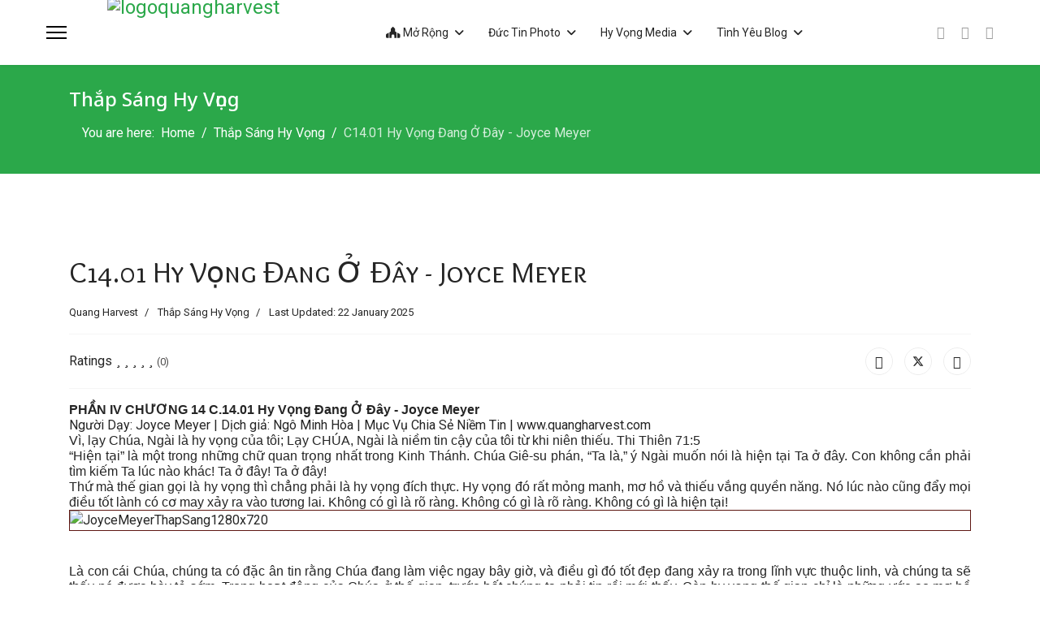

--- FILE ---
content_type: text/html; charset=utf-8
request_url: https://admin.quangharvest.com/thap-sang-hy-vong/c14-01-hy-vong-dang-o-day-joyce-meyer
body_size: 15035
content:

<!doctype html>
<html lang="en-gb" dir="ltr">
	<head>
		
			<!-- add google analytics -->
			<!-- Global site tag (gtag.js) - Google Analytics -->
			<script async src='https://www.googletagmanager.com/gtag/js?id=UA-120837267-1'></script>
			<script>
				window.dataLayer = window.dataLayer || [];
				function gtag(){dataLayer.push(arguments);}
				gtag('js', new Date());

				gtag('config', 'UA-120837267-1');
			</script>
			
		<meta name="viewport" content="width=device-width, initial-scale=1, shrink-to-fit=no">
		<meta charset="utf-8">
	<meta name="author" content="Quang Harvest">
	<meta name="robots" content="max-snippet:-1, max-image-preview:large, max-video-preview:-1">
	<meta property="og:image" content="https://quangharvest.com/images/mediaquangharvest/blogquangharvest/thapsanghyvong/JoyceMeyerThapSang1280x720.jpg">
	<meta property="twitter:image" content="https://quangharvest.com/images/mediaquangharvest/blogquangharvest/thapsanghyvong/JoyceMeyerThapSang1280x720.jpg">
	<meta property="og:title" content="C14.01 Hy Vọng Đang Ở Đây - Joyce Meyer">
	<meta property="twitter:title" content="C14.01 Hy Vọng Đang Ở Đây - Joyce Meyer">
	<meta property="og:description" content="PHẦN IV CHƯƠNG 14 C.14.01 Hy Vọng Đang Ở Đây - Joyce MeyerNgười Dạy: Joyce Meyer | Dịch giả: Ngô Minh Hòa | Mục Vụ Chia Sẻ Niềm Tin | www.quangharvest.com Vì, lạy Chúa, Ngài là hy vọng của tôi; Lạy CHÚA, Ngài là niềm tin cậy của tôi từ khi niên thiếu. Thi Thiên 71:5“Hiện tại” là một trong nh...">
	<meta property="twitter:description" content="PHẦN IV CHƯƠNG 14 C.14.01 Hy Vọng Đang Ở Đây - Joyce MeyerNgười Dạy: Joyce Meyer | Dịch giả: Ngô Minh Hòa | Mục Vụ Chia Sẻ Niềm Tin | www.quangharvest.com Vì, lạy Chúa, Ngài là hy vọng của tôi; Lạy CHÚA, Ngài là niềm tin cậy của tôi từ khi niên thiếu. Thi Thiên 71:5“Hiện tại” là một trong nh...">
	<meta name="description" content="Mục vụ nhằm truyền bá Tin Lành của Chúa trên các mạng xã hội cho tất cả mọi người ở khắp mọi nơi.">
	<meta name="generator" content="Joomla! - Open Source Content Management">
	<title>C14.01 Hy Vọng Đang Ở Đây - Joyce Meyer</title>
	<link href="/images/mediaquangharvest/photoquangharvest/joomlaquangharvest/quangharvestfavicon/favicon.ico" rel="icon" type="image/vnd.microsoft.icon">
	<link href="https://admin.quangharvest.com/component/finder/search?format=opensearch&amp;Itemid=4831" rel="search" title="OpenSearch Mục Vụ Chia Sẻ Niềm Tin, Hy Vọng & Tình Yêu | www.quangharvest.com | SongHyVongTV" type="application/opensearchdescription+xml">
<link href="/media/vendor/awesomplete/css/awesomplete.css?1.1.7" rel="stylesheet">
	<link href="/media/vendor/joomla-custom-elements/css/joomla-alert.min.css?0.4.1" rel="stylesheet">
	<link href="https://quangharvest.com/plugins/content/fastsocialshare/style/style.css" rel="stylesheet">
	<link href="/plugins/system/jce/css/content.css?badb4208be409b1335b815dde676300e" rel="stylesheet">
	<link href="//fonts.googleapis.com/css?family=Roboto:100,100i,200,200i,300,300i,400,400i,500,500i,600,600i,700,700i,800,800i,900,900i&amp;subset=latin&amp;display=swap" rel="stylesheet" media="none" onload="media=&quot;all&quot;">
	<link href="//fonts.googleapis.com/css?family=Overlock SC:100,100i,200,200i,300,300i,400,400i,500,500i,600,600i,700,700i,800,800i,900,900i&amp;subset=latin&amp;display=swap" rel="stylesheet" media="none" onload="media=&quot;all&quot;">
	<link href="//fonts.googleapis.com/css?family=Noto Sans:100,100i,200,200i,300,300i,400,400i,500,500i,600,600i,700,700i,800,800i,900,900i&amp;subset=latin&amp;display=swap" rel="stylesheet" media="none" onload="media=&quot;all&quot;">
	<link href="/templates/shaper_helixultimate/css/bootstrap.min.css" rel="stylesheet">
	<link href="/plugins/system/helixultimate/assets/css/system-j4.min.css" rel="stylesheet">
	<link href="/media/system/css/joomla-fontawesome.min.css?dc3bb2" rel="stylesheet">
	<link href="/templates/shaper_helixultimate/css/template.css" rel="stylesheet">
	<link href="/templates/shaper_helixultimate/css/presets/preset7.css" rel="stylesheet">
	<style>body{font-family: 'Roboto', sans-serif;font-size: 16px;line-height: 1.56;text-decoration: none;}
@media (min-width:768px) and (max-width:991px){body{font-size: 14px;}
}
@media (max-width:767px){body{font-size: 13px;}
}
</style>
	<style>h1{font-family: 'Overlock SC', sans-serif;text-decoration: none;}
</style>
	<style>h2{font-family: 'Noto Sans', sans-serif;text-decoration: none;}
</style>
	<style>h3{font-family: 'Noto Sans', sans-serif;text-decoration: none;}
</style>
	<style>h4{font-family: 'Noto Sans', sans-serif;text-decoration: none;}
</style>
	<style>.logo-image {height:3.6em;}.logo-image-phone {height:3.6em;}</style>
	<style>@media(max-width: 992px) {.logo-image {height: 3.8em;}.logo-image-phone {height: 3.8em;}}</style>
	<style>@media(max-width: 576px) {.logo-image {height: 56px;}.logo-image-phone {height: 56px;}}</style>
<script src="/media/vendor/jquery/js/jquery.min.js?3.7.1"></script>
	<script src="/media/legacy/js/jquery-noconflict.min.js?504da4"></script>
	<script type="application/json" class="joomla-script-options new">{"csrf.token":"5c6175ac1eed0015a8c911a83bf2638f","data":{"breakpoints":{"tablet":991,"mobile":480},"header":{"stickyOffset":"100"}},"joomla.jtext":{"MOD_FINDER_SEARCH_VALUE":"Search &hellip;","COM_FINDER_SEARCH_FORM_LIST_LABEL":"Search Results","JLIB_JS_AJAX_ERROR_OTHER":"An error has occurred while fetching the JSON data: HTTP %s status code.","JLIB_JS_AJAX_ERROR_PARSE":"A parse error has occurred while processing the following JSON data:<br><code style=\"color:inherit;white-space:pre-wrap;padding:0;margin:0;border:0;background:inherit;\">%s<\/code>","ERROR":"Error","MESSAGE":"Message","NOTICE":"Notice","WARNING":"Warning","JCLOSE":"Close","JOK":"OK","JOPEN":"Open"},"finder-search":{"url":"\/component\/finder\/?task=suggestions.suggest&format=json&tmpl=component&Itemid=4831"},"system.paths":{"root":"","rootFull":"https:\/\/admin.quangharvest.com\/","base":"","baseFull":"https:\/\/admin.quangharvest.com\/"}}</script>
	<script src="/media/system/js/core.min.js?a3d8f8"></script>
	<script src="/media/vendor/bootstrap/js/alert.min.js?5.3.8" type="module"></script>
	<script src="/media/vendor/bootstrap/js/button.min.js?5.3.8" type="module"></script>
	<script src="/media/vendor/bootstrap/js/carousel.min.js?5.3.8" type="module"></script>
	<script src="/media/vendor/bootstrap/js/collapse.min.js?5.3.8" type="module"></script>
	<script src="/media/vendor/bootstrap/js/dropdown.min.js?5.3.8" type="module"></script>
	<script src="/media/vendor/bootstrap/js/modal.min.js?5.3.8" type="module"></script>
	<script src="/media/vendor/bootstrap/js/offcanvas.min.js?5.3.8" type="module"></script>
	<script src="/media/vendor/bootstrap/js/popover.min.js?5.3.8" type="module"></script>
	<script src="/media/vendor/bootstrap/js/scrollspy.min.js?5.3.8" type="module"></script>
	<script src="/media/vendor/bootstrap/js/tab.min.js?5.3.8" type="module"></script>
	<script src="/media/vendor/bootstrap/js/toast.min.js?5.3.8" type="module"></script>
	<script src="/media/system/js/showon.min.js?e51227" type="module"></script>
	<script src="/media/vendor/awesomplete/js/awesomplete.min.js?1.1.7" defer></script>
	<script src="/media/com_finder/js/finder.min.js?755761" type="module"></script>
	<script src="/media/mod_menu/js/menu.min.js?dc3bb2" type="module"></script>
	<script src="/media/system/js/messages.min.js?9a4811" type="module"></script>
	<script src="/templates/shaper_helixultimate/js/main.js"></script>
	<script src="https://cdn.gtranslate.net/widgets/latest/flags.js" data-gt-orig-url="/sinh-ra-la-mot-ban-the-dung-chet-nhu-mot-ban-sao/32-khong-ai-co-the-tu-minh-lam-duoc-moi-thu-ma-khong-co-su-giup-suc-cua-nguoi-khac" data-gt-orig-domain="admin.quangharvest.com" data-gt-widget-id="1414" defer></script>
	<script type="application/ld+json">{"@context":"https://schema.org","@type":"BreadcrumbList","@id":"https://admin.quangharvest.com/#/schema/BreadcrumbList/17","itemListElement":[{"@type":"ListItem","position":1,"item":{"@id":"https://admin.quangharvest.com/","name":"Home"}},{"@type":"ListItem","position":2,"item":{"@id":"https://admin.quangharvest.com/thap-sang-hy-vong","name":"Thắp Sáng Hy Vọng"}},{"@type":"ListItem","position":3,"item":{"name":"C14.01 Hy Vọng Đang Ở Đây - Joyce Meyer"}}]}</script>
	<script type="application/ld+json">{"@context":"https://schema.org","@graph":[{"@type":"Organization","@id":"https://admin.quangharvest.com/#/schema/Organization/base","name":"Mục Vụ Chia Sẻ Niềm Tin, Hy Vọng & Tình Yêu | www.quangharvest.com | SongHyVongTV","url":"https://admin.quangharvest.com/"},{"@type":"WebSite","@id":"https://admin.quangharvest.com/#/schema/WebSite/base","url":"https://admin.quangharvest.com/","name":"Mục Vụ Chia Sẻ Niềm Tin, Hy Vọng & Tình Yêu | www.quangharvest.com | SongHyVongTV","publisher":{"@id":"https://admin.quangharvest.com/#/schema/Organization/base"},"potentialAction":{"@type":"SearchAction","target":"https://admin.quangharvest.com/component/finder/search?q={search_term_string}&amp;Itemid=4831","query-input":"required name=search_term_string"}},{"@type":"WebPage","@id":"https://admin.quangharvest.com/#/schema/WebPage/base","url":"https://admin.quangharvest.com/thap-sang-hy-vong/c14-01-hy-vong-dang-o-day-joyce-meyer","name":"C14.01 Hy Vọng Đang Ở Đây - Joyce Meyer","description":"Mục vụ nhằm truyền bá Tin Lành của Chúa trên các mạng xã hội cho tất cả mọi người ở khắp mọi nơi.","isPartOf":{"@id":"https://admin.quangharvest.com/#/schema/WebSite/base"},"about":{"@id":"https://admin.quangharvest.com/#/schema/Organization/base"},"inLanguage":"en-GB"}]}</script>
	<script>;(function ($) {
	$.ajaxSetup({
		headers: {
			'X-CSRF-Token': Joomla.getOptions('csrf.token')
		}
	});
})(jQuery);</script>
	<script>template="shaper_helixultimate";</script>
	<script>window.gtranslateSettings = window.gtranslateSettings || {};window.gtranslateSettings['1414'] = {"default_language":"vi","languages":["en","zh-TW","fr","de","it","es","vi"],"url_structure":"none","wrapper_selector":"#gt-wrapper-1414","globe_size":60,"flag_size":24,"flag_style":"2d","custom_domains":null,"float_switcher_open_direction":"top","switcher_open_direction":"top","native_language_names":0,"add_new_line":1,"select_language_label":"Select Language","detect_browser_language":0,"custom_css":"","alt_flags":[],"switcher_horizontal_position":"left","switcher_vertical_position":"bottom","horizontal_position":"inline","vertical_position":"inline"};</script>
	<!-- Start: Google Structured Data -->
<script type="application/ld+json" data-type="gsd">
{
    "@context": "https://schema.org",
    "@type": "BreadcrumbList",
    "itemListElement": [
        {
            "@type": "ListItem",
            "position": 1,
            "name": "Home",
            "item": "https://admin.quangharvest.com"
        },
        {
            "@type": "ListItem",
            "position": 2,
            "name": "Thắp Sáng Hy Vọng",
            "item": "https://admin.quangharvest.com/thap-sang-hy-vong"
        },
        {
            "@type": "ListItem",
            "position": 3,
            "name": "C14.01 Hy Vọng Đang Ở Đây - Joyce Meyer",
            "item": "https://admin.quangharvest.com/thap-sang-hy-vong/c14-01-hy-vong-dang-o-day-joyce-meyer"
        }
    ]
}
</script>
<script type="application/ld+json" data-type="gsd">
{
    "@context": "https://schema.org",
    "@type": "Article",
    "mainEntityOfPage": {
        "@type": "WebPage",
        "@id": "https://admin.quangharvest.com/thap-sang-hy-vong/c14-01-hy-vong-dang-o-day-joyce-meyer"
    },
    "headline": "C14.01 Hy Vọng Đang Ở Đây - Joyce Meyer",
    "description": "PHẦN IV CHƯƠNG 14 C.14.01 Hy Vọng Đang Ở Đây - Joyce Meyer Người Dạy: Joyce Meyer | Dịch giả: Ngô Minh Hòa | Mục Vụ Chia Sẻ Niềm Tin | www.quangharvest.com Vì, lạy Chúa, Ngài là hy vọng của tôi; Lạy CHÚA, Ngài là niềm tin cậy của tôi từ khi niên thiếu. Thi Thiên 71:5 “Hiện tại” là một trong những chữ quan trọng nhất trong Kinh Thánh. Chúa Giê-su phán, “Ta là,” ý Ngài muốn nói là hiện tại Ta ở đây. Con không cần phải tìm kiếm Ta lúc nào khác! Ta ở đây! Ta ở đây!",
    "image": {
        "@type": "ImageObject",
        "url": "https://admin.quangharvest.com/"
    },
    "publisher": {
        "@type": "Organization",
        "name": "Mục Vụ Chia Sẻ Niềm Tin, Hy Vọng &amp; Tình Yêu",
        "logo": {
            "@type": "ImageObject",
            "url": "https://admin.quangharvest.com/images/mediaquangharvest/photoquangharvest/joomlaquangharvest/logofavicon/quangharvestoriginallogo6667x6667.png"
        }
    },
    "author": {
        "@type": "Person",
        "name": "Quang Harvest",
        "url": "https://admin.quangharvest.com/thap-sang-hy-vong/c14-01-hy-vong-dang-o-day-joyce-meyer"
    },
    "datePublished": "2022-03-28T12:58:53+02:00",
    "dateCreated": "2022-03-28T12:58:53+02:00",
    "dateModified": "2025-01-22T12:18:39+01:00"
}
</script>
<script type="application/ld+json" data-type="gsd">
{
    "@context": "https://schema.org",
    "@type": "Article",
    "mainEntityOfPage": {
        "@type": "WebPage",
        "@id": "https://admin.quangharvest.com/thap-sang-hy-vong/c14-01-hy-vong-dang-o-day-joyce-meyer"
    },
    "headline": "C14.01 Hy Vọng Đang Ở Đây - Joyce Meyer",
    "description": "PHẦN IV CHƯƠNG 14 C.14.01 Hy Vọng Đang Ở Đây - Joyce Meyer Người Dạy: Joyce Meyer | Dịch giả: Ngô Minh Hòa | Mục Vụ Chia Sẻ Niềm Tin | www.quangharvest.com Vì, lạy Chúa, Ngài là hy vọng của tôi; Lạy CHÚA, Ngài là niềm tin cậy của tôi từ khi niên thiếu. Thi Thiên 71:5 “Hiện tại” là một trong những chữ quan trọng nhất trong Kinh Thánh. Chúa Giê-su phán, “Ta là,” ý Ngài muốn nói là hiện tại Ta ở đây. Con không cần phải tìm kiếm Ta lúc nào khác! Ta ở đây! Ta ở đây!",
    "image": {
        "@type": "ImageObject",
        "url": "https://admin.quangharvest.com/"
    },
    "publisher": {
        "@type": "Organization",
        "name": "Mục Vụ Chia Sẻ Niềm Tin, Hy Vọng &amp; Tình Yêu",
        "logo": {
            "@type": "ImageObject",
            "url": "https://admin.quangharvest.com/images/mediaquangharvest/photoquangharvest/joomlaquangharvest/logofavicon/quangharvestoriginallogo6667x6667.png"
        }
    },
    "author": {
        "@type": "Person",
        "name": "Quang Harvest",
        "url": "https://admin.quangharvest.com/thap-sang-hy-vong/c14-01-hy-vong-dang-o-day-joyce-meyer"
    },
    "datePublished": "2022-03-28T12:58:53+02:00",
    "dateCreated": "2022-03-28T12:58:53+02:00",
    "dateModified": "2025-01-22T12:18:39+01:00"
}
</script>
<script type="application/ld+json" data-type="gsd">
{
    "@context": "https://schema.org",
    "@type": "Article",
    "mainEntityOfPage": {
        "@type": "WebPage",
        "@id": "https://admin.quangharvest.com/thap-sang-hy-vong/c14-01-hy-vong-dang-o-day-joyce-meyer"
    },
    "headline": "C14.01 Hy Vọng Đang Ở Đây - Joyce Meyer",
    "description": "PHẦN IV CHƯƠNG 14 C.14.01 Hy Vọng Đang Ở Đây - Joyce Meyer Người Dạy: Joyce Meyer | Dịch giả: Ngô Minh Hòa | Mục Vụ Chia Sẻ Niềm Tin | www.quangharvest.com Vì, lạy Chúa, Ngài là hy vọng của tôi; Lạy CHÚA, Ngài là niềm tin cậy của tôi từ khi niên thiếu. Thi Thiên 71:5 “Hiện tại” là một trong những chữ quan trọng nhất trong Kinh Thánh. Chúa Giê-su phán, “Ta là,” ý Ngài muốn nói là hiện tại Ta ở đây. Con không cần phải tìm kiếm Ta lúc nào khác! Ta ở đây! Ta ở đây!",
    "image": {
        "@type": "ImageObject",
        "url": "https://admin.quangharvest.com/"
    },
    "publisher": {
        "@type": "Organization",
        "name": "Mục Vụ Chia Sẻ Niềm Tin, Hy Vọng &amp; Tình Yêu",
        "logo": {
            "@type": "ImageObject",
            "url": "https://admin.quangharvest.com/images/mediaquangharvest/photoquangharvest/joomlaquangharvest/logofavicon/quangharvestoriginallogo6667x6667.png"
        }
    },
    "author": {
        "@type": "Person",
        "name": "Quang Harvest",
        "url": "https://admin.quangharvest.com/thap-sang-hy-vong/c14-01-hy-vong-dang-o-day-joyce-meyer"
    },
    "datePublished": "2022-03-28T12:58:53+02:00",
    "dateCreated": "2022-03-28T12:58:53+02:00",
    "dateModified": "2025-01-22T12:18:39+01:00"
}
</script>
<script type="application/ld+json" data-type="gsd">
{
    "@context": "https://schema.org",
    "@type": "Article",
    "mainEntityOfPage": {
        "@type": "WebPage",
        "@id": "https://admin.quangharvest.com/thap-sang-hy-vong/c14-01-hy-vong-dang-o-day-joyce-meyer"
    },
    "headline": "C14.01 Hy Vọng Đang Ở Đây - Joyce Meyer",
    "description": "PHẦN IV CHƯƠNG 14 C.14.01 Hy Vọng Đang Ở Đây - Joyce Meyer Người Dạy: Joyce Meyer | Dịch giả: Ngô Minh Hòa | Mục Vụ Chia Sẻ Niềm Tin | www.quangharvest.com Vì, lạy Chúa, Ngài là hy vọng của tôi; Lạy CHÚA, Ngài là niềm tin cậy của tôi từ khi niên thiếu. Thi Thiên 71:5 “Hiện tại” là một trong những chữ quan trọng nhất trong Kinh Thánh. Chúa Giê-su phán, “Ta là,” ý Ngài muốn nói là hiện tại Ta ở đây. Con không cần phải tìm kiếm Ta lúc nào khác! Ta ở đây! Ta ở đây!",
    "image": {
        "@type": "ImageObject",
        "url": "https://admin.quangharvest.com/"
    },
    "publisher": {
        "@type": "Organization",
        "name": "Mục Vụ Chia Sẻ Niềm Tin, Hy Vọng &amp; Tình Yêu",
        "logo": {
            "@type": "ImageObject",
            "url": "https://admin.quangharvest.com/images/mediaquangharvest/photoquangharvest/joomlaquangharvest/logofavicon/quangharvestoriginallogo6667x6667.png"
        }
    },
    "author": {
        "@type": "Person",
        "name": "Quang Harvest",
        "url": "https://admin.quangharvest.com/thap-sang-hy-vong/c14-01-hy-vong-dang-o-day-joyce-meyer"
    },
    "datePublished": "2022-03-28T12:58:53+02:00",
    "dateCreated": "2022-03-28T12:58:53+02:00",
    "dateModified": "2025-01-22T12:18:39+01:00"
}
</script>
<script type="application/ld+json" data-type="gsd">
{
    "@context": "https://schema.org",
    "@type": "Article",
    "mainEntityOfPage": {
        "@type": "WebPage",
        "@id": "https://admin.quangharvest.com/thap-sang-hy-vong/c14-01-hy-vong-dang-o-day-joyce-meyer"
    },
    "headline": "C14.01 Hy Vọng Đang Ở Đây - Joyce Meyer",
    "description": "PHẦN IV CHƯƠNG 14 C.14.01 Hy Vọng Đang Ở Đây - Joyce Meyer Người Dạy: Joyce Meyer | Dịch giả: Ngô Minh Hòa | Mục Vụ Chia Sẻ Niềm Tin | www.quangharvest.com Vì, lạy Chúa, Ngài là hy vọng của tôi; Lạy CHÚA, Ngài là niềm tin cậy của tôi từ khi niên thiếu. Thi Thiên 71:5 “Hiện tại” là một trong những chữ quan trọng nhất trong Kinh Thánh. Chúa Giê-su phán, “Ta là,” ý Ngài muốn nói là hiện tại Ta ở đây. Con không cần phải tìm kiếm Ta lúc nào khác! Ta ở đây! Ta ở đây!",
    "image": {
        "@type": "ImageObject",
        "url": "https://admin.quangharvest.com/"
    },
    "publisher": {
        "@type": "Organization",
        "name": "Mục Vụ Chia Sẻ Niềm Tin, Hy Vọng &amp; Tình Yêu",
        "logo": {
            "@type": "ImageObject",
            "url": "https://admin.quangharvest.com/images/mediaquangharvest/photoquangharvest/joomlaquangharvest/logofavicon/quangharvestoriginallogo6667x6667.png"
        }
    },
    "author": {
        "@type": "Person",
        "name": "Quang Harvest",
        "url": "https://admin.quangharvest.com/thap-sang-hy-vong/c14-01-hy-vong-dang-o-day-joyce-meyer"
    },
    "datePublished": "2022-03-28T12:58:53+02:00",
    "dateCreated": "2022-03-28T12:58:53+02:00",
    "dateModified": "2025-01-22T12:18:39+01:00"
}
</script>
<script type="application/ld+json" data-type="gsd">
{
    "@context": "https://schema.org",
    "@type": "Article",
    "mainEntityOfPage": {
        "@type": "WebPage",
        "@id": "https://admin.quangharvest.com/thap-sang-hy-vong/c14-01-hy-vong-dang-o-day-joyce-meyer"
    },
    "headline": "C14.01 Hy Vọng Đang Ở Đây - Joyce Meyer",
    "description": "PHẦN IV CHƯƠNG 14 C.14.01 Hy Vọng Đang Ở Đây - Joyce Meyer Người Dạy: Joyce Meyer | Dịch giả: Ngô Minh Hòa | Mục Vụ Chia Sẻ Niềm Tin | www.quangharvest.com Vì, lạy Chúa, Ngài là hy vọng của tôi; Lạy CHÚA, Ngài là niềm tin cậy của tôi từ khi niên thiếu. Thi Thiên 71:5 “Hiện tại” là một trong những chữ quan trọng nhất trong Kinh Thánh. Chúa Giê-su phán, “Ta là,” ý Ngài muốn nói là hiện tại Ta ở đây. Con không cần phải tìm kiếm Ta lúc nào khác! Ta ở đây! Ta ở đây!",
    "image": {
        "@type": "ImageObject",
        "url": "https://admin.quangharvest.com/"
    },
    "publisher": {
        "@type": "Organization",
        "name": "Mục Vụ Chia Sẻ Niềm Tin, Hy Vọng &amp; Tình Yêu",
        "logo": {
            "@type": "ImageObject",
            "url": "https://admin.quangharvest.com/images/mediaquangharvest/photoquangharvest/joomlaquangharvest/logofavicon/quangharvestoriginallogo6667x6667.png"
        }
    },
    "author": {
        "@type": "Person",
        "name": "Quang Harvest",
        "url": "https://admin.quangharvest.com/thap-sang-hy-vong/c14-01-hy-vong-dang-o-day-joyce-meyer"
    },
    "datePublished": "2022-03-28T12:58:53+02:00",
    "dateCreated": "2022-03-28T12:58:53+02:00",
    "dateModified": "2025-01-22T12:18:39+01:00"
}
</script>
<script type="application/ld+json" data-type="gsd">
{
    "@context": "https://schema.org",
    "@type": "Article",
    "mainEntityOfPage": {
        "@type": "WebPage",
        "@id": "https://admin.quangharvest.com/thap-sang-hy-vong/c14-01-hy-vong-dang-o-day-joyce-meyer"
    },
    "headline": "C14.01 Hy Vọng Đang Ở Đây - Joyce Meyer",
    "description": "PHẦN IV CHƯƠNG 14 C.14.01 Hy Vọng Đang Ở Đây - Joyce Meyer Người Dạy: Joyce Meyer | Dịch giả: Ngô Minh Hòa | Mục Vụ Chia Sẻ Niềm Tin | www.quangharvest.com Vì, lạy Chúa, Ngài là hy vọng của tôi; Lạy CHÚA, Ngài là niềm tin cậy của tôi từ khi niên thiếu. Thi Thiên 71:5 “Hiện tại” là một trong những chữ quan trọng nhất trong Kinh Thánh. Chúa Giê-su phán, “Ta là,” ý Ngài muốn nói là hiện tại Ta ở đây. Con không cần phải tìm kiếm Ta lúc nào khác! Ta ở đây! Ta ở đây!",
    "image": {
        "@type": "ImageObject",
        "url": "https://admin.quangharvest.com/"
    },
    "publisher": {
        "@type": "Organization",
        "name": "Mục Vụ Chia Sẻ Niềm Tin, Hy Vọng &amp; Tình Yêu",
        "logo": {
            "@type": "ImageObject",
            "url": "https://admin.quangharvest.com/images/mediaquangharvest/photoquangharvest/joomlaquangharvest/logofavicon/quangharvestoriginallogo6667x6667.png"
        }
    },
    "author": {
        "@type": "Person",
        "name": "Quang Harvest",
        "url": "https://admin.quangharvest.com/thap-sang-hy-vong/c14-01-hy-vong-dang-o-day-joyce-meyer"
    },
    "datePublished": "2022-03-28T12:58:53+02:00",
    "dateCreated": "2022-03-28T12:58:53+02:00",
    "dateModified": "2025-01-22T12:18:39+01:00"
}
</script>
<script type="application/ld+json" data-type="gsd">
{
    "@context": "https://schema.org",
    "@type": "Article",
    "mainEntityOfPage": {
        "@type": "WebPage",
        "@id": "https://admin.quangharvest.com/thap-sang-hy-vong/c14-01-hy-vong-dang-o-day-joyce-meyer"
    },
    "headline": "C14.01 Hy Vọng Đang Ở Đây - Joyce Meyer",
    "description": "PHẦN IV CHƯƠNG 14 C.14.01 Hy Vọng Đang Ở Đây - Joyce Meyer Người Dạy: Joyce Meyer | Dịch giả: Ngô Minh Hòa | Mục Vụ Chia Sẻ Niềm Tin | www.quangharvest.com Vì, lạy Chúa, Ngài là hy vọng của tôi; Lạy CHÚA, Ngài là niềm tin cậy của tôi từ khi niên thiếu. Thi Thiên 71:5 “Hiện tại” là một trong những chữ quan trọng nhất trong Kinh Thánh. Chúa Giê-su phán, “Ta là,” ý Ngài muốn nói là hiện tại Ta ở đây. Con không cần phải tìm kiếm Ta lúc nào khác! Ta ở đây! Ta ở đây!",
    "image": {
        "@type": "ImageObject",
        "url": "https://admin.quangharvest.com/"
    },
    "publisher": {
        "@type": "Organization",
        "name": "Mục Vụ Chia Sẻ Niềm Tin, Hy Vọng &amp; Tình Yêu",
        "logo": {
            "@type": "ImageObject",
            "url": "https://admin.quangharvest.com/images/mediaquangharvest/photoquangharvest/joomlaquangharvest/logofavicon/quangharvestoriginallogo6667x6667.png"
        }
    },
    "author": {
        "@type": "Person",
        "name": "Quang Harvest",
        "url": "https://admin.quangharvest.com/thap-sang-hy-vong/c14-01-hy-vong-dang-o-day-joyce-meyer"
    },
    "datePublished": "2022-03-28T12:58:53+02:00",
    "dateCreated": "2022-03-28T12:58:53+02:00",
    "dateModified": "2025-01-22T12:18:39+01:00"
}
</script>
<script type="application/ld+json" data-type="gsd">
{
    "@context": "https://schema.org",
    "@type": "Article",
    "mainEntityOfPage": {
        "@type": "WebPage",
        "@id": "https://admin.quangharvest.com/thap-sang-hy-vong/c14-01-hy-vong-dang-o-day-joyce-meyer"
    },
    "headline": "C14.01 Hy Vọng Đang Ở Đây - Joyce Meyer",
    "description": "PHẦN IV CHƯƠNG 14 C.14.01 Hy Vọng Đang Ở Đây - Joyce Meyer Người Dạy: Joyce Meyer | Dịch giả: Ngô Minh Hòa | Mục Vụ Chia Sẻ Niềm Tin | www.quangharvest.com Vì, lạy Chúa, Ngài là hy vọng của tôi; Lạy CHÚA, Ngài là niềm tin cậy của tôi từ khi niên thiếu. Thi Thiên 71:5 “Hiện tại” là một trong những chữ quan trọng nhất trong Kinh Thánh. Chúa Giê-su phán, “Ta là,” ý Ngài muốn nói là hiện tại Ta ở đây. Con không cần phải tìm kiếm Ta lúc nào khác! Ta ở đây! Ta ở đây!",
    "image": {
        "@type": "ImageObject",
        "url": "https://admin.quangharvest.com/"
    },
    "publisher": {
        "@type": "Organization",
        "name": "Mục Vụ Chia Sẻ Niềm Tin, Hy Vọng &amp; Tình Yêu",
        "logo": {
            "@type": "ImageObject",
            "url": "https://admin.quangharvest.com/images/mediaquangharvest/photoquangharvest/joomlaquangharvest/logofavicon/quangharvestoriginallogo6667x6667.png"
        }
    },
    "author": {
        "@type": "Person",
        "name": "Quang Harvest",
        "url": "https://admin.quangharvest.com/thap-sang-hy-vong/c14-01-hy-vong-dang-o-day-joyce-meyer"
    },
    "datePublished": "2022-03-28T12:58:53+02:00",
    "dateCreated": "2022-03-28T12:58:53+02:00",
    "dateModified": "2025-01-22T12:18:39+01:00"
}
</script>
<script type="application/ld+json" data-type="gsd">
{
    "@context": "https://schema.org",
    "@type": "Article",
    "mainEntityOfPage": {
        "@type": "WebPage",
        "@id": "https://admin.quangharvest.com/thap-sang-hy-vong/c14-01-hy-vong-dang-o-day-joyce-meyer"
    },
    "headline": "C14.01 Hy Vọng Đang Ở Đây - Joyce Meyer",
    "description": "PHẦN IV CHƯƠNG 14 C.14.01 Hy Vọng Đang Ở Đây - Joyce Meyer Người Dạy: Joyce Meyer | Dịch giả: Ngô Minh Hòa | Mục Vụ Chia Sẻ Niềm Tin | www.quangharvest.com Vì, lạy Chúa, Ngài là hy vọng của tôi; Lạy CHÚA, Ngài là niềm tin cậy của tôi từ khi niên thiếu. Thi Thiên 71:5 “Hiện tại” là một trong những chữ quan trọng nhất trong Kinh Thánh. Chúa Giê-su phán, “Ta là,” ý Ngài muốn nói là hiện tại Ta ở đây. Con không cần phải tìm kiếm Ta lúc nào khác! Ta ở đây! Ta ở đây!",
    "image": {
        "@type": "ImageObject",
        "url": "https://admin.quangharvest.com/"
    },
    "publisher": {
        "@type": "Organization",
        "name": "Mục Vụ Chia Sẻ Niềm Tin, Hy Vọng &amp; Tình Yêu",
        "logo": {
            "@type": "ImageObject",
            "url": "https://admin.quangharvest.com/images/mediaquangharvest/photoquangharvest/joomlaquangharvest/logofavicon/quangharvestoriginallogo6667x6667.png"
        }
    },
    "author": {
        "@type": "Person",
        "name": "Quang Harvest",
        "url": "https://admin.quangharvest.com/thap-sang-hy-vong/c14-01-hy-vong-dang-o-day-joyce-meyer"
    },
    "datePublished": "2022-03-28T12:58:53+02:00",
    "dateCreated": "2022-03-28T12:58:53+02:00",
    "dateModified": "2025-01-22T12:18:39+01:00"
}
</script>
<script type="application/ld+json" data-type="gsd">
{
    "@context": "https://schema.org",
    "@type": "Article",
    "mainEntityOfPage": {
        "@type": "WebPage",
        "@id": "https://admin.quangharvest.com/thap-sang-hy-vong/c14-01-hy-vong-dang-o-day-joyce-meyer"
    },
    "headline": "C14.01 Hy Vọng Đang Ở Đây - Joyce Meyer",
    "description": "PHẦN IV CHƯƠNG 14 C.14.01 Hy Vọng Đang Ở Đây - Joyce Meyer Người Dạy: Joyce Meyer | Dịch giả: Ngô Minh Hòa | Mục Vụ Chia Sẻ Niềm Tin | www.quangharvest.com Vì, lạy Chúa, Ngài là hy vọng của tôi; Lạy CHÚA, Ngài là niềm tin cậy của tôi từ khi niên thiếu. Thi Thiên 71:5 “Hiện tại” là một trong những chữ quan trọng nhất trong Kinh Thánh. Chúa Giê-su phán, “Ta là,” ý Ngài muốn nói là hiện tại Ta ở đây. Con không cần phải tìm kiếm Ta lúc nào khác! Ta ở đây! Ta ở đây!",
    "image": {
        "@type": "ImageObject",
        "url": "https://admin.quangharvest.com/"
    },
    "publisher": {
        "@type": "Organization",
        "name": "Mục Vụ Chia Sẻ Niềm Tin, Hy Vọng &amp; Tình Yêu",
        "logo": {
            "@type": "ImageObject",
            "url": "https://admin.quangharvest.com/images/mediaquangharvest/photoquangharvest/joomlaquangharvest/logofavicon/quangharvestoriginallogo6667x6667.png"
        }
    },
    "author": {
        "@type": "Person",
        "name": "Quang Harvest",
        "url": "https://admin.quangharvest.com/thap-sang-hy-vong/c14-01-hy-vong-dang-o-day-joyce-meyer"
    },
    "datePublished": "2022-03-28T12:58:53+02:00",
    "dateCreated": "2022-03-28T12:58:53+02:00",
    "dateModified": "2025-01-22T12:18:39+01:00"
}
</script>
<script type="application/ld+json" data-type="gsd">
{
    "@context": "https://schema.org",
    "@type": "Article",
    "mainEntityOfPage": {
        "@type": "WebPage",
        "@id": "https://admin.quangharvest.com/thap-sang-hy-vong/c14-01-hy-vong-dang-o-day-joyce-meyer"
    },
    "headline": "C14.01 Hy Vọng Đang Ở Đây - Joyce Meyer",
    "description": "PHẦN IV CHƯƠNG 14 C.14.01 Hy Vọng Đang Ở Đây - Joyce Meyer Người Dạy: Joyce Meyer | Dịch giả: Ngô Minh Hòa | Mục Vụ Chia Sẻ Niềm Tin | www.quangharvest.com Vì, lạy Chúa, Ngài là hy vọng của tôi; Lạy CHÚA, Ngài là niềm tin cậy của tôi từ khi niên thiếu. Thi Thiên 71:5 “Hiện tại” là một trong những chữ quan trọng nhất trong Kinh Thánh. Chúa Giê-su phán, “Ta là,” ý Ngài muốn nói là hiện tại Ta ở đây. Con không cần phải tìm kiếm Ta lúc nào khác! Ta ở đây! Ta ở đây!",
    "image": {
        "@type": "ImageObject",
        "url": "https://admin.quangharvest.com/"
    },
    "publisher": {
        "@type": "Organization",
        "name": "Mục Vụ Chia Sẻ Niềm Tin, Hy Vọng &amp; Tình Yêu",
        "logo": {
            "@type": "ImageObject",
            "url": "https://admin.quangharvest.com/images/mediaquangharvest/photoquangharvest/joomlaquangharvest/logofavicon/quangharvestoriginallogo6667x6667.png"
        }
    },
    "author": {
        "@type": "Person",
        "name": "Quang Harvest",
        "url": "https://admin.quangharvest.com/thap-sang-hy-vong/c14-01-hy-vong-dang-o-day-joyce-meyer"
    },
    "datePublished": "2022-03-28T12:58:53+02:00",
    "dateCreated": "2022-03-28T12:58:53+02:00",
    "dateModified": "2025-01-22T12:18:39+01:00"
}
</script>
<script type="application/ld+json" data-type="gsd">
{
    "@context": "https://schema.org",
    "@type": "Article",
    "mainEntityOfPage": {
        "@type": "WebPage",
        "@id": "https://admin.quangharvest.com/thap-sang-hy-vong/c14-01-hy-vong-dang-o-day-joyce-meyer"
    },
    "headline": "C14.01 Hy Vọng Đang Ở Đây - Joyce Meyer",
    "description": "PHẦN IV CHƯƠNG 14 C.14.01 Hy Vọng Đang Ở Đây - Joyce Meyer Người Dạy: Joyce Meyer | Dịch giả: Ngô Minh Hòa | Mục Vụ Chia Sẻ Niềm Tin | www.quangharvest.com Vì, lạy Chúa, Ngài là hy vọng của tôi; Lạy CHÚA, Ngài là niềm tin cậy của tôi từ khi niên thiếu. Thi Thiên 71:5 “Hiện tại” là một trong những chữ quan trọng nhất trong Kinh Thánh. Chúa Giê-su phán, “Ta là,” ý Ngài muốn nói là hiện tại Ta ở đây. Con không cần phải tìm kiếm Ta lúc nào khác! Ta ở đây! Ta ở đây!",
    "image": {
        "@type": "ImageObject",
        "url": "https://admin.quangharvest.com/"
    },
    "publisher": {
        "@type": "Organization",
        "name": "Mục Vụ Chia Sẻ Niềm Tin, Hy Vọng &amp; Tình Yêu",
        "logo": {
            "@type": "ImageObject",
            "url": "https://admin.quangharvest.com/images/mediaquangharvest/photoquangharvest/joomlaquangharvest/logofavicon/quangharvestoriginallogo6667x6667.png"
        }
    },
    "author": {
        "@type": "Person",
        "name": "409",
        "url": "https://admin.quangharvest.com/thap-sang-hy-vong/c14-01-hy-vong-dang-o-day-joyce-meyer"
    },
    "datePublished": "2022-03-28T12:58:53+02:00",
    "dateCreated": "2022-03-28T12:58:53+02:00",
    "dateModified": "2025-01-22T12:18:39+01:00"
}
</script>
<!-- End: Google Structured Data -->
<!-- Google automatisch Anzeigen -->
<script async src="https://pagead2.googlesyndication.com/pagead/js/adsbygoogle.js?client=ca-pub-1507605818415548"
     crossorigin="anonymous"></script>

<!-- Apple Icon Touch -->
<link rel="apple-touch-icon" sizes="180x180" href="/images/mediaquangharvest/photoquangharvest/joomlaquangharvest/quangharvestfavicon/apple-touch-icon.png">
<link rel="icon" type="image/png" sizes="32x32" href="/images/mediaquangharvest/photoquangharvest/joomlaquangharvest/quangharvestfavicon/favicon-32x32.png">
<link rel="icon" type="image/png" sizes="192x192" href="/images/mediaquangharvest/photoquangharvest/joomlaquangharvest/quangharvestfavicon/android-chrome-192x192.png">
<link rel="icon" type="image/png" sizes="16x16" href="/images/mediaquangharvest/photoquangharvest/joomlaquangharvest/quangharvestfavicon/favicon-16x16.png">
<link rel="manifest" href="/images/mediaquangharvest/photoquangharvest/joomlaquangharvest/quangharvestfavicon/site.webmanifest">
<link rel="mask-icon" href="/images/mediaquangharvest/photoquangharvest/joomlaquangharvest/quangharvestfavicon/safari-pinned-tab.svg" color="#5bbad5">
<link rel="shortcut icon" href="/images/mediaquangharvest/photoquangharvest/joomlaquangharvest/quangharvestfavicon/favicon.ico">
<meta name="msapplication-TileColor" content="#da532c">
<meta name="msapplication-config" content="images/mediaquangharvest/photoquangharvest/joomlaquangharvest/quangharvestfavicon/browserconfig.xml">
<meta name="theme-color" content="#ffffff">
			</head>
	<body class="site helix-ultimate hu com_content com-content view-article layout-blog task-none itemid-4871 en-gb ltr sticky-header layout-fluid offcanvas-init offcanvs-position-left">

		
		
		<div class="body-wrapper">
			<div class="body-innerwrapper">
					<div class="sticky-header-placeholder"></div>
<header id="sp-header" class="full-header full-header-center">
	<div class="container-fluid">
		<div class="container-inner">
			<div class="row align-items-center">

				<!-- Left toggler (if left) -->
									<div class="col-auto d-flex align-items-center">
						
  	<a id="offcanvas-toggler"
  	   class="offcanvas-toggler-secondary offcanvas-toggler-left d-flex align-items-center"
  	   href="#"
  	   aria-label="Menu"
  	   title="Menu">
  	   <div class="burger-icon"><span></span><span></span><span></span></div>
  	</a></div>
				
				<!-- Logo -->
				<div id="sp-logo" class="col-auto">
					<div class="sp-column">
													
							<div class="logo"><a href="/">
				<img class='logo-image  d-none d-lg-inline-block'
					srcset='https://admin.quangharvest.com/images/mediaquangharvest/photoquangharvest/joomlaquangharvest/logofavicon/quangharvestsvglogoretina.svg 1x, https://admin.quangharvest.com/images/mediaquangharvest/photoquangharvest/joomlaquangharvest/logofavicon/quangharvestsvglogoretina2x.svg 2x'
					src='https://admin.quangharvest.com/images/mediaquangharvest/photoquangharvest/joomlaquangharvest/logofavicon/quangharvestsvglogoretina.svg'
					height='36'
					alt='logoquangharvest'
				/>
				<img class="logo-image-phone d-inline-block d-lg-none" src="https://admin.quangharvest.com/images/mediaquangharvest/photoquangharvest/joomlaquangharvest/logofavicon/quangharvestsvglogoretina2x.svg" alt="logoquangharvest" /></a></div>											</div>
				</div>

				<!-- Menu -->
				<div id="sp-menu" class="menu-with-social menu-center col-auto flex-auto">
					<div class="sp-column d-flex justify-content-between align-items-center">
						<div class="menu-with-offcanvas d-flex justify-content-between align-items-center flex-auto">
							<nav class="sp-megamenu-wrapper d-flex" role="navigation" aria-label="navigation"><ul class="sp-megamenu-parent menu-animation-fade-up d-none d-lg-block"><li class="sp-menu-item sp-has-child"><a   href="#"  ><span class="fas fa-place-of-worship"></span> Mở Rộng</a><div class="sp-dropdown sp-dropdown-main sp-menu-right" style="width: 180px;"><div class="sp-dropdown-inner"><ul class="sp-dropdown-items"><li class="sp-menu-item"><a   href="/"  >Trang Chủ</a></li><li class="sp-menu-item"><a   href="/mo-rong/dang-nhap"  >Đăng Nhập</a></li><li class="sp-menu-item"><a   href="/mo-rong/dang-ky"  >Đăng Ký</a></li><li class="sp-menu-item"><a   href="/mo-rong/lien-he"  >Liên Hệ</a></li><li class="sp-menu-item"><a   href="/dang-hien"  >Dâng Hiến</a></li></ul></div></div></li><li class="sp-menu-item sp-has-child"><a   href="#"  >Đức Tin Photo</a><div class="sp-dropdown sp-dropdown-main sp-menu-right" style="width: 180px;"><div class="sp-dropdown-inner"><ul class="sp-dropdown-items"><li class="sp-menu-item"><a   href="/duc-tin/thu-vien-album-anh"  > Thư Viện Album Ảnh</a></li></ul></div></div></li><li class="sp-menu-item sp-has-child"><a   href="#"  >Hy Vọng Media</a><div class="sp-dropdown sp-dropdown-main sp-menu-right" style="width: 180px;"><div class="sp-dropdown-inner"><ul class="sp-dropdown-items"><li class="sp-menu-item"><a   href="/hy-vong/kinh-thanh-cuu-uoc"  >Kinh Thánh Cựu Ước</a></li><li class="sp-menu-item"><a   href="/hy-vong/kinh-thanh-tan-uoc"  >Kinh Thánh Tân Ước</a></li><li class="sp-menu-item"><a   href="/hy-vong/truong-kinh-thanh-isom"  >Trường Kinh Thánh Isom</a></li><li class="sp-menu-item"><a   href="/hy-vong/album-thanh-ca"  >Album Thánh Ca</a></li><li class="sp-menu-item"><a   href="/hy-vong/tai-ve"  >Tải Sách &amp; Nhạc</a></li><li class="sp-menu-item"><a   href="/hy-vong/song-hy-vong-tv"  ><img src="/images/mediaquangharvest/musicquangharvest/albumthanhca/99TamSuVoiChuaSongHyVongTV1280x720.jpg" alt="Sống Hy Vọng TV" class="" /><span class="image-title">Sống Hy Vọng TV</span> </a></li></ul></div></div></li><li class="sp-menu-item sp-has-child"><a   href="#"  >Tình Yêu Blog</a><div class="sp-dropdown sp-dropdown-main sp-menu-right" style="width: 180px;"><div class="sp-dropdown-inner"><ul class="sp-dropdown-items"><li class="sp-menu-item"><a   href="/tinh-yeu/chuyen-cam-dong"  >Chuyện Cảm Động</a></li><li class="sp-menu-item"><a   href="/tinh-yeu/van-pham-co-doc"  >Văn Phẩm Cơ Đốc</a></li></ul></div></div></li></ul></nav>							
						</div>

						<!-- Related Modules -->
						<div class="d-none d-lg-flex header-modules align-items-center">
								
													</div>

						<!-- Social icons -->
						<div class="social-wrap no-border d-flex align-items-center">
							<ul class="social-icons"><li class="social-icon-facebook"><a target="_blank" rel="noopener noreferrer" href="https://www.facebook.com/quangharvest" aria-label="Facebook"><span class="fab fa-facebook" aria-hidden="true"></span></a></li><li class="social-icon-youtube"><a target="_blank" rel="noopener noreferrer" href="https://www.youtube.com/@songhyvongtv" aria-label="Youtube"><span class="fab fa-youtube" aria-hidden="true"></span></a></li><li class="social-icon-custom"><a target="_blank" rel="noopener noreferrer" href="https://open.spotify.com/intl-de/artist/7CG3ApPasHaCcBv1S64gOv" aria-label="Custom"><span class="fa fa-spotify" aria-hidden="true"></span></a></li></ul>						</div>

						<!-- Right toggler (if right or mega mobile) -->
											</div>
				</div>

			</div>
		</div>
	</div>
</header>				<main id="sp-main">
					
<section id="sp-page-title" >

				
	
<div class="row">
	<div id="sp-title" class="col-lg-12 "><div class="sp-column "><div class="sp-page-title"><div class="container"><h2 class="sp-page-title-heading">Thắp Sáng Hy Vọng</h2><nav class="mod-breadcrumbs__wrapper" aria-label="Breadcrumbs">
    <ol class="mod-breadcrumbs breadcrumb px-3 py-2">
                    <li class="mod-breadcrumbs__here float-start">
                You are here: &#160;
            </li>
        
        <li class="mod-breadcrumbs__item breadcrumb-item"><a href="/" class="pathway"><span>Home</span></a></li><li class="mod-breadcrumbs__item breadcrumb-item"><a href="/thap-sang-hy-vong" class="pathway"><span>Thắp Sáng Hy Vọng</span></a></li><li class="mod-breadcrumbs__item breadcrumb-item active"><span>C14.01 Hy Vọng Đang Ở Đây - Joyce Meyer</span></li>    </ol>
    </nav>
</div></div></div></div></div>
				
	</section>

<section id="sp-main-body" >

										<div class="container">
					<div class="container-inner">
						
	
<div class="row">
	
<div id="sp-component" class="col-lg-12 ">
	<div class="sp-column ">
		<div id="system-message-container" aria-live="polite"></div>


		
		<div class="article-details " itemscope itemtype="https://schema.org/Article">
    <meta itemprop="inLanguage" content="en-GB">

    
    
    
    
            <div class="article-header">
                            <h1 itemprop="headline">
                    C14.01 Hy Vọng Đang Ở Đây - Joyce Meyer                </h1>
            
            
            
                    </div>
    
    <div class="article-can-edit d-flex flex-wrap justify-content-between">
                
            </div>

            <div class="article-info">

	
					<span class="createdby" itemprop="author" itemscope itemtype="https://schema.org/Person" title="Written by: Quang Harvest">
				<span itemprop="name">Quang Harvest</span>	</span>
		
		
					<span class="category-name" title="Category: Thắp Sáng Hy Vọng">
			<a href="/thap-sang-hy-vong">Thắp Sáng Hy Vọng</a>
	</span>
		
					
		
		
		
	
			
					<span class="modified">
	<time datetime="2025-01-22T12:18:39+01:00" itemprop="dateModified">
		Last Updated: 22 January 2025	</time>
</span>
		
				
			</div>
    
        
                
    
        
        
                    <div class="article-ratings-social-share d-flex justify-content-end">
                <div class="me-auto align-self-center">
                                                                    <div class="article-ratings" data-id="1598">
	<span class="ratings-label">Ratings</span>
	<div class="rating-symbol">
		<span class="rating-star" data-number="5"></span><span class="rating-star" data-number="4"></span><span class="rating-star" data-number="3"></span><span class="rating-star" data-number="2"></span><span class="rating-star" data-number="1"></span>	</div>
	<span class="fas fa-circle-notch fa-spin" aria-hidden="true" style="display: none;"></span>
	<span class="ratings-count">(0)</span>
</div>
                                    </div>
                <div class="social-share-block">
                    <div class="article-social-share">
	<div class="social-share-icon">
		<ul>
											<li>
					<a class="facebook" onClick="window.open('https://www.facebook.com/sharer.php?u=https://quangharvest.com/thap-sang-hy-vong/c14-01-hy-vong-dang-o-day-joyce-meyer','Facebook','width=600,height=300,left='+(screen.availWidth/2-300)+',top='+(screen.availHeight/2-150)+''); return false;" href="https://www.facebook.com/sharer.php?u=https://quangharvest.com/thap-sang-hy-vong/c14-01-hy-vong-dang-o-day-joyce-meyer" title="Facebook">
						<span class="fab fa-facebook" aria-hidden="true"></span>
					</a>
				</li>
																											<li>
					<a class="twitter" title="X (formerly Twitter)" onClick="window.open('https://twitter.com/share?url=https://quangharvest.com/thap-sang-hy-vong/c14-01-hy-vong-dang-o-day-joyce-meyer&amp;text=C14.01%20Hy%20Vọng%20Đang%20Ở%20Đây%20-%20Joyce%20Meyer','Twitter share','width=600,height=300,left='+(screen.availWidth/2-300)+',top='+(screen.availHeight/2-150)+''); return false;" href="https://twitter.com/share?url=https://quangharvest.com/thap-sang-hy-vong/c14-01-hy-vong-dang-o-day-joyce-meyer&amp;text=C14.01%20Hy%20Vọng%20Đang%20Ở%20Đây%20-%20Joyce%20Meyer">
					<svg xmlns="http://www.w3.org/2000/svg" viewBox="0 0 512 512" fill="currentColor" style="width: 13.56px;position: relative;top: -1.5px;"><path d="M389.2 48h70.6L305.6 224.2 487 464H345L233.7 318.6 106.5 464H35.8L200.7 275.5 26.8 48H172.4L272.9 180.9 389.2 48zM364.4 421.8h39.1L151.1 88h-42L364.4 421.8z"/></svg>
					</a>
				</li>
																												<li>
						<a class="linkedin" title="LinkedIn" onClick="window.open('https://www.linkedin.com/shareArticle?mini=true&url=https://quangharvest.com/thap-sang-hy-vong/c14-01-hy-vong-dang-o-day-joyce-meyer','Linkedin','width=585,height=666,left='+(screen.availWidth/2-292)+',top='+(screen.availHeight/2-333)+''); return false;" href="https://www.linkedin.com/shareArticle?mini=true&url=https://quangharvest.com/thap-sang-hy-vong/c14-01-hy-vong-dang-o-day-joyce-meyer" >
							<span class="fab fa-linkedin" aria-hidden="true"></span>
						</a>
					</li>
										</ul>
		</div>
	</div>
                </div>
            </div>
        
        <div itemprop="articleBody">
            
<p style="margin-bottom: 0.0001pt; line-height: normal; text-align: justify;"><span style="font-size: 12pt;"><strong><span style="font-family: Helvetica, sans-serif;"><strong><span style="font-family: Helvetica, sans-serif;"><b><span style="font-family: Helvetica, sans-serif;"><b><span style="font-family: Helvetica, sans-serif;"><span style="font-family: Helvetica, sans-serif;"><strong><span style="font-family: Helvetica, sans-serif;"><b><span style="font-family: Helvetica, sans-serif;"><b><span style="font-family: Helvetica, sans-serif;"><strong><span style="font-family: Helvetica, sans-serif;"><strong><span style="font-family: Helvetica, sans-serif;"><strong><span style="font-family: Helvetica, sans-serif;"><strong><span style="font-family: Helvetica, sans-serif;"><b><span style="font-family: Helvetica, sans-serif;"><b><span style="font-family: Helvetica, sans-serif;"><span style="font-family: Helvetica, sans-serif;"><strong><span style="font-family: Helvetica, sans-serif;"><b><span style="font-family: Helvetica, sans-serif;"><strong><span style="font-family: Helvetica, sans-serif;"><span style="font-family: Helvetica, sans-serif;"><span style="font-family: Helvetica, sans-serif;"><span style="font-family: Helvetica, sans-serif;"><span style="font-family: Helvetica, sans-serif;"><strong><span style="font-family: Helvetica, sans-serif;"><b><span style="font-family: Helvetica, sans-serif;"><b><span style="font-family: Helvetica, sans-serif;"><strong><span style="font-family: Helvetica, sans-serif;"><strong><span style="font-family: Helvetica, sans-serif;"><strong><span style="font-family: Helvetica, sans-serif;"><b><span style="font-family: Helvetica, sans-serif;"><b><span style="font-family: Helvetica, sans-serif;"><span style="font-family: Helvetica, sans-serif;"><strong><span style="font-family: Helvetica, sans-serif;"><b><span style="font-family: Helvetica, sans-serif;"><span style="font-family: Helvetica, sans-serif;"><strong><span style="font-family: Helvetica, sans-serif;"><strong><span style="font-family: Helvetica, sans-serif;"><strong><span style="font-family: Helvetica, sans-serif;"><b><span style="font-family: Helvetica, sans-serif;"><b><span style="font-family: Helvetica, sans-serif;"><span style="font-family: Helvetica, sans-serif;"><strong><span style="font-family: Helvetica, sans-serif;"><b><span style="font-family: Helvetica, sans-serif;"><strong><span style="font-family: Helvetica, sans-serif;"><strong><span style="font-family: Helvetica, sans-serif;"><strong><span style="font-family: Helvetica, sans-serif;"><b><span style="font-family: Helvetica, sans-serif;"><b><span style="font-family: Helvetica, sans-serif;"><span style="font-family: Helvetica, sans-serif;"><strong><span style="font-family: Helvetica, sans-serif;"><b><span style="font-family: Helvetica, sans-serif;"><strong><span style="font-family: Helvetica, sans-serif;"><span style="font-family: Helvetica, sans-serif;"><span style="font-family: Helvetica, sans-serif;"><span style="font-family: Helvetica, sans-serif;"><span style="font-family: Helvetica, sans-serif;"><strong><span style="font-family: Helvetica, sans-serif;"><b><span style="font-family: Helvetica, sans-serif;"><b><span style="font-family: Helvetica, sans-serif;"><strong><span style="font-family: Helvetica, sans-serif;"><strong><span style="font-family: Helvetica, sans-serif;"><strong><span style="font-family: Helvetica, sans-serif;"><b><span style="font-family: Helvetica, sans-serif;"><b><span style="font-family: Helvetica, sans-serif;"><span style="font-family: Helvetica, sans-serif;"><strong><span style="font-family: Helvetica, sans-serif;"><b><span style="font-family: Helvetica, sans-serif;"><strong><span style="font-family: Helvetica, sans-serif;"><span style="font-family: Helvetica, sans-serif;"><span style="font-family: Helvetica, sans-serif;"><span style="font-family: Helvetica, sans-serif;"><span style="font-family: Helvetica, sans-serif;"><strong><span style="font-family: Helvetica, sans-serif;"><b><span style="font-family: Helvetica, sans-serif;"></span></b></span></strong></span></span></span></span></span></strong></span></b></span></strong></span></span></b></span></b></span></strong></span></strong></span></strong></span></b></span></b></span></strong></span></span></span></span></span></strong></span></b></span></strong></span></span></b></span></b></span></strong></span></strong></span></strong></span></b></span></strong></span></span></b></span></b></span></strong></span></strong></span></strong></span></span></b></span></strong></span></span></b></span></b></span></strong></span></strong></span></strong></span></b></span></b></span></strong></span></span></span></span></span></strong></span></b></span></strong></span></span></b></span></b></span></strong></span></strong></span></strong></span></strong></span></b></span></b></span></strong></span></span></b></span></b></span></strong></span></strong><strong><span style="font-family: Helvetica, sans-serif;"><strong><span style="font-family: Helvetica, sans-serif;"><b><span style="font-family: Helvetica, sans-serif;"><b><span style="font-family: Helvetica, sans-serif;"><span style="font-family: Helvetica, sans-serif;"><strong><span style="font-family: Helvetica, sans-serif;"><b><span style="font-family: Helvetica, sans-serif;"><b><span style="font-family: Helvetica, sans-serif;"><strong><span style="font-family: Helvetica, sans-serif;"><strong><span style="font-family: Helvetica, sans-serif;"><strong><span style="font-family: Helvetica, sans-serif;"><strong><span style="font-family: Helvetica, sans-serif;"><b><span style="font-family: Helvetica, sans-serif;"><b><span style="font-family: Helvetica, sans-serif;"><span style="font-family: Helvetica, sans-serif;"><strong><span style="font-family: Helvetica, sans-serif;"><b><span style="font-family: Helvetica, sans-serif;"><strong><span style="font-family: Helvetica, sans-serif;"><span style="font-family: Helvetica, sans-serif;"><span style="font-family: Helvetica, sans-serif;"><span style="font-family: Helvetica, sans-serif;"><span style="font-family: Helvetica, sans-serif;"><strong><span style="font-family: Helvetica, sans-serif;"><b><span style="font-family: Helvetica, sans-serif;"><b><span style="font-family: Helvetica, sans-serif;"><strong><span style="font-family: Helvetica, sans-serif;"><strong><span style="font-family: Helvetica, sans-serif;"><strong><span style="font-family: Helvetica, sans-serif;"><b><span style="font-family: Helvetica, sans-serif;"><b><span style="font-family: Helvetica, sans-serif;"><span style="font-family: Helvetica, sans-serif;"><strong><span style="font-family: Helvetica, sans-serif;"><b><span style="font-family: Helvetica, sans-serif;"><span style="font-family: Helvetica, sans-serif;"><strong><span style="font-family: Helvetica, sans-serif;"><strong><span style="font-family: Helvetica, sans-serif;"><strong><span style="font-family: Helvetica, sans-serif;"><b><span style="font-family: Helvetica, sans-serif;"><b><span style="font-family: Helvetica, sans-serif;"><span style="font-family: Helvetica, sans-serif;"><strong><span style="font-family: Helvetica, sans-serif;"><b><span style="font-family: Helvetica, sans-serif;"><strong><span style="font-family: Helvetica, sans-serif;"><strong><span style="font-family: Helvetica, sans-serif;"><strong><span style="font-family: Helvetica, sans-serif;"><b><span style="font-family: Helvetica, sans-serif;"><b><span style="font-family: Helvetica, sans-serif;"><span style="font-family: Helvetica, sans-serif;"><strong><span style="font-family: Helvetica, sans-serif;"><b><span style="font-family: Helvetica, sans-serif;"><strong><span style="font-family: Helvetica, sans-serif;"><span style="font-family: Helvetica, sans-serif;"><span style="font-family: Helvetica, sans-serif;"><span style="font-family: Helvetica, sans-serif;"><span style="font-family: Helvetica, sans-serif;"><strong><span style="font-family: Helvetica, sans-serif;"><b><span style="font-family: Helvetica, sans-serif;"><b><span style="font-family: Helvetica, sans-serif;"><strong><span style="font-family: Helvetica, sans-serif;"><strong><span style="font-family: Helvetica, sans-serif;"><strong><span style="font-family: Helvetica, sans-serif;"><b><span style="font-family: Helvetica, sans-serif;"><b><span style="font-family: Helvetica, sans-serif;"><span style="font-family: Helvetica, sans-serif;"><strong><span style="font-family: Helvetica, sans-serif;"><b><span style="font-family: Helvetica, sans-serif;"><strong><span style="font-family: Helvetica, sans-serif;"><span style="font-family: Helvetica, sans-serif;"><span style="font-family: Helvetica, sans-serif;"><span style="font-family: Helvetica, sans-serif;"><span style="font-family: Helvetica, sans-serif;"><strong><span style="font-family: Helvetica, sans-serif;"><b><span style="font-family: Helvetica, sans-serif;"><strong><span style="font-family: Helvetica, sans-serif;">PHẦN IV <strong><span style="font-family: Helvetica, sans-serif;">CHƯƠNG 14</span></strong> <strong><span style="font-family: Helvetica, sans-serif;"><strong><span style="font-family: Helvetica, sans-serif;">C.14.0</span></strong></span></strong>1 H<span style="font-family: Helvetica, sans-serif;">y Vọng</span> Đang Ở Đ<span style="font-family: Helvetica, sans-serif;">ây</span><strong><span style="font-family: Helvetica, sans-serif;"><strong><span style="font-family: Helvetica, sans-serif;"><b><span style="font-family: Helvetica, sans-serif;"><b><span style="font-family: Helvetica, sans-serif;"><span style="font-family: Helvetica, sans-serif;"><strong><span style="font-family: Helvetica, sans-serif;"><b><span style="font-family: Helvetica, sans-serif;"><b><span style="font-family: Helvetica, sans-serif;"><strong><span style="font-family: Helvetica, sans-serif;"><strong><span style="font-family: Helvetica, sans-serif;"><strong><span style="font-family: Helvetica, sans-serif;"><strong><span style="font-family: Helvetica, sans-serif;"><b><span style="font-family: Helvetica, sans-serif;"><b><span style="font-family: Helvetica, sans-serif;"><span style="font-family: Helvetica, sans-serif;"><strong><span style="font-family: Helvetica, sans-serif;"><b><span style="font-family: Helvetica, sans-serif;"><strong><span style="font-family: Helvetica, sans-serif;"><span style="font-family: Helvetica, sans-serif;"><span style="font-family: Helvetica, sans-serif;"><span style="font-family: Helvetica, sans-serif;"><span style="font-family: Helvetica, sans-serif;"><strong><span style="font-family: Helvetica, sans-serif;"><b><span style="font-family: Helvetica, sans-serif;"><b><span style="font-family: Helvetica, sans-serif;"><strong><span style="font-family: Helvetica, sans-serif;"><strong><span style="font-family: Helvetica, sans-serif;"><strong><span style="font-family: Helvetica, sans-serif;"><b><span style="font-family: Helvetica, sans-serif;"><b><span style="font-family: Helvetica, sans-serif;"><span style="font-family: Helvetica, sans-serif;"><strong><span style="font-family: Helvetica, sans-serif;"><b><span style="font-family: Helvetica, sans-serif;"><span style="font-family: Helvetica, sans-serif;"><strong><span style="font-family: Helvetica, sans-serif;"><strong><span style="font-family: Helvetica, sans-serif;"><strong><span style="font-family: Helvetica, sans-serif;"><b><span style="font-family: Helvetica, sans-serif;"><b><span style="font-family: Helvetica, sans-serif;"><span style="font-family: Helvetica, sans-serif;"><strong><span style="font-family: Helvetica, sans-serif;"><b><span style="font-family: Helvetica, sans-serif;"><strong><span style="font-family: Helvetica, sans-serif;"><strong><span style="font-family: Helvetica, sans-serif;"><strong><span style="font-family: Helvetica, sans-serif;"><b><span style="font-family: Helvetica, sans-serif;"><b><span style="font-family: Helvetica, sans-serif;"><span style="font-family: Helvetica, sans-serif;"><strong><span style="font-family: Helvetica, sans-serif;"><b><span style="font-family: Helvetica, sans-serif;"><strong><span style="font-family: Helvetica, sans-serif;"><span style="font-family: Helvetica, sans-serif;"><span style="font-family: Helvetica, sans-serif;"><span style="font-family: Helvetica, sans-serif;"><span style="font-family: Helvetica, sans-serif;"><strong><span style="font-family: Helvetica, sans-serif;"><b><span style="font-family: Helvetica, sans-serif;"><b><span style="font-family: Helvetica, sans-serif;"><strong><span style="font-family: Helvetica, sans-serif;"><strong><span style="font-family: Helvetica, sans-serif;"><strong><span style="font-family: Helvetica, sans-serif;"><b><span style="font-family: Helvetica, sans-serif;"><b><span style="font-family: Helvetica, sans-serif;"><span style="font-family: Helvetica, sans-serif;"><strong><span style="font-family: Helvetica, sans-serif;"><b><span style="font-family: Helvetica, sans-serif;"><strong><span style="font-family: Helvetica, sans-serif;"><span style="font-family: Helvetica, sans-serif;"><span style="font-family: Helvetica, sans-serif;"><span style="font-family: Helvetica, sans-serif;"><span style="font-family: Helvetica, sans-serif;"><strong><span style="font-family: Helvetica, sans-serif;"><b><span style="font-family: Helvetica, sans-serif;"><strong><span style="font-family: Helvetica, sans-serif;"><strong><span style="font-family: Helvetica, sans-serif;"><strong><span style="font-family: Helvetica, sans-serif;"><b><span style="font-family: Helvetica, sans-serif;"><b><span style="font-family: Helvetica, sans-serif;"><span style="font-family: Helvetica, sans-serif;"><strong><span style="font-family: Helvetica, sans-serif;"><b><span style="font-family: Helvetica, sans-serif;"><b><span style="font-family: Helvetica, sans-serif;"><strong><span style="font-family: Helvetica, sans-serif;"><strong><span style="font-family: Helvetica, sans-serif;"><strong><span style="font-family: Helvetica, sans-serif;"><strong><span style="font-family: Helvetica, sans-serif;"><b><span style="font-family: Helvetica, sans-serif;"><b><span style="font-family: Helvetica, sans-serif;"><span style="font-family: Helvetica, sans-serif;"><strong><span style="font-family: Helvetica, sans-serif;"><b><span style="font-family: Helvetica, sans-serif;"><strong><span style="font-family: Helvetica, sans-serif;"><span style="font-family: Helvetica, sans-serif;"><span style="font-family: Helvetica, sans-serif;"><span style="font-family: Helvetica, sans-serif;"><span style="font-family: Helvetica, sans-serif;"><strong><span style="font-family: Helvetica, sans-serif;"><b><span style="font-family: Helvetica, sans-serif;"><b><span style="font-family: Helvetica, sans-serif;"><strong><span style="font-family: Helvetica, sans-serif;"><strong><span style="font-family: Helvetica, sans-serif;"><strong><span style="font-family: Helvetica, sans-serif;"><b><span style="font-family: Helvetica, sans-serif;"><b><span style="font-family: Helvetica, sans-serif;"><span style="font-family: Helvetica, sans-serif;"><strong><span style="font-family: Helvetica, sans-serif;"><b><span style="font-family: Helvetica, sans-serif;"><span style="font-family: Helvetica, sans-serif;"><strong><span style="font-family: Helvetica, sans-serif;"><strong><span style="font-family: Helvetica, sans-serif;"><strong><span style="font-family: Helvetica, sans-serif;"><b><span style="font-family: Helvetica, sans-serif;"><b><span style="font-family: Helvetica, sans-serif;"><span style="font-family: Helvetica, sans-serif;"><strong><span style="font-family: Helvetica, sans-serif;"><b><span style="font-family: Helvetica, sans-serif;"><strong><span style="font-family: Helvetica, sans-serif;"><strong><span style="font-family: Helvetica, sans-serif;"><strong><span style="font-family: Helvetica, sans-serif;"><b><span style="font-family: Helvetica, sans-serif;"><b><span style="font-family: Helvetica, sans-serif;"><span style="font-family: Helvetica, sans-serif;"><strong><span style="font-family: Helvetica, sans-serif;"><b><span style="font-family: Helvetica, sans-serif;"><strong><span style="font-family: Helvetica, sans-serif;"><span style="font-family: Helvetica, sans-serif;"><span style="font-family: Helvetica, sans-serif;"><span style="font-family: Helvetica, sans-serif;"><span style="font-family: Helvetica, sans-serif;"><strong><span style="font-family: Helvetica, sans-serif;"><b><span style="font-family: Helvetica, sans-serif;"><b><span style="font-family: Helvetica, sans-serif;"><strong><span style="font-family: Helvetica, sans-serif;"><strong><span style="font-family: Helvetica, sans-serif;"><strong><span style="font-family: Helvetica, sans-serif;"><b><span style="font-family: Helvetica, sans-serif;"><b><span style="font-family: Helvetica, sans-serif;"><span style="font-family: Helvetica, sans-serif;"><strong><span style="font-family: Helvetica, sans-serif;"><b><span style="font-family: Helvetica, sans-serif;"><strong><span style="font-family: Helvetica, sans-serif;"><span style="font-family: Helvetica, sans-serif;"><span style="font-family: Helvetica, sans-serif;"><span style="font-family: Helvetica, sans-serif;"><span style="font-family: Helvetica, sans-serif;"><strong><span style="font-family: Helvetica, sans-serif;"><b><span style="font-family: Helvetica, sans-serif;"> <b><span style="font-family: Helvetica, sans-serif;">- Joyce Meyer</span></b></span></b></span></strong></span></span></span></span></span></strong></span></b></span></strong></span></span></b></span></b></span></strong></span></strong></span></strong></span></b></span></b></span></strong></span></span></span></span></span></strong></span></b></span></strong></span></span></b></span></b></span></strong></span></strong></span></strong></span></b></span></strong></span></span></b></span></b></span></strong></span></strong></span></strong></span></span></b></span></strong></span></span></b></span></b></span></strong></span></strong></span></strong></span></b></span></b></span></strong></span></span></span></span></span></strong></span></b></span></strong></span></span></b></span></b></span></strong></span></strong></span></strong></span></strong></span></b></span></b></span></strong></span></span></b></span></b></span></strong></span></strong></span></strong></span></b></span></strong></span></span></span></span></span></strong></span></b></span></strong></span></span></b></span></b></span></strong></span></strong></span></strong></span></b></span></b></span></strong></span></span></span></span></span></strong></span></b></span></strong></span></span></b></span></b></span></strong></span></strong></span></strong></span></b></span></strong></span></span></b></span></b></span></strong></span></strong></span></strong></span></span></b></span></strong></span></span></b></span></b></span></strong></span></strong></span></strong></span></b></span></b></span></strong></span></span></span></span></span></strong></span></b></span></strong></span></span></b></span></b></span></strong></span></strong></span></strong></span></strong></span></b></span></b></span></strong></span></span></b></span></b></span></strong></span></strong></span></strong></span></b></span></strong></span></span></span></span></span></strong></span></b></span></strong></span></span></b></span></b></span></strong></span></strong></span></strong></span></b></span></b></span></strong></span></span></span></span></span></strong></span></b></span></strong></span></span></b></span></b></span></strong></span></strong></span></strong></span></b></span></strong></span></span></b></span></b></span></strong></span></strong></span></strong></span></span></b></span></strong></span></span></b></span></b></span></strong></span></strong></span></strong></span></b></span></b></span></strong></span></span></span></span></span></strong></span></b></span></strong></span></span></b></span></b></span></strong></span></strong></span></strong></span></strong></span></b></span></b></span></strong></span></span></b></span></b></span></strong></span></strong></span></p>
<p style="margin-bottom: 0.0001pt; line-height: normal; text-align: justify;"><span style="font-size: 12pt;">Người Dạy: Joyce Meyer | Dịch giả: Ngô Minh Hòa | Mục Vụ Chia Sẻ Niềm Tin | www.quangharvest.com<span style="font-family: Helvetica, sans-serif;"> <br /></span></span></p>
<p style="margin-bottom: 0.0001pt; line-height: normal; text-align: justify;"><span style="font-size: 12pt; font-family: Helvetica, sans-serif;">Vì, lạy Chúa, Ngài là hy vọng của tôi; Lạy CHÚA, Ngài là niềm tin cậy của tôi từ khi niên thiếu. Thi Thiên 71:5</span></p>
<p style="margin-bottom: 0.0001pt; line-height: normal; text-align: justify;"><span style="font-size: 12pt; font-family: Helvetica, sans-serif;">“Hiện tại” là một trong những chữ quan trọng nhất trong Kinh Thánh. Chúa Giê-su phán, “Ta là,” ý Ngài muốn nói là hiện tại Ta ở đây. Con không cần phải tìm kiếm Ta lúc nào khác! Ta ở đây! Ta ở đây!</span></p>
<p style="margin-bottom: 0.0001pt; line-height: normal; text-align: justify;"><span style="font-size: 12pt; font-family: Helvetica, sans-serif;">Thứ mà thế gian gọi là hy vọng thì chẳng phải là hy vọng đích thực. Hy vọng đó rất mỏng manh, mơ hồ và thiếu vắng quyền năng. Nó lúc nào cũng đẩy mọi điều tốt lành có cơ may xảy ra vào tương lai. Không có gì là rõ ràng. Không có gì là rõ ràng. Không có gì là hiện tại!</span></p>
<p style="text-align: justify;"><span style="font-size: 12pt;"><span style="line-height: 107%; font-family: Helvetica, sans-serif;"> </span><img src="/images/mediaquangharvest/blogquangharvest/thapsanghyvong/JoyceMeyerThapSang1280x720.jpg" alt="JoyceMeyerThapSang1280x720" width="1280" height="720" style="border: 1px solid #5e1712;" /><span style="text-align: justify;"> <br /></span></span></p>
<p style="margin-bottom: 0.0001pt; line-height: normal; text-align: justify;"><span style="font-size: 12pt; font-family: Helvetica, sans-serif;">Là con cái Chúa, chúng ta có đặc ân tin rằng Chúa đang làm việc ngay bây giờ, và điều gì đó tốt đẹp đang xảy ra trong lĩnh vực thuộc linh, và chúng ta sẽ thấy nó được bày tỏ sớm. Trong hoạt động của Chúa ở thế gian, trước hết chúng ta phải tin rồi mới thấy. Còn hy vọng thế gian chỉ là những ước ao mơ hồ không hơn không kém, mong mọi sự sẽ thay đổi tốt hơn, nhưng không có hy vọng đích thực, không có đức tin đích thực rằng việc đó sẽ xảy ra cho đến khi họ thấy điều gì đó để chứng minh cho hy vọng đó. Hãy nhớ Áp-ra-ham không có lý do rõ ràng, thấy được để hy vọng, nhưng ông hy vọng bởi đức tin rằng ông sẽ có con, như Chúa đã hứa. Ông “cưu mang” điều tốt đẹp mà Chúa hứa sẽ xảy ra. Mong đợi của ông là thực tế, và nó là ngay hiện tại.</span></p>
<p style="margin-bottom: 0.0001pt; line-height: normal; text-align: justify;"><span style="font-size: 12pt; font-family: Helvetica, sans-serif;">Trong phần này, tôi muốn giúp bạn sống trong hiện tại, không phải ở quá khứ hay tương lai. Tôi muốn bạn tin điều đó ngay bây giờ, Chúa đang làm việc trong bạn và trong đời bạn.</span></p>
<p style="margin-bottom: 0.0001pt; line-height: normal; text-align: justify;"><span style="font-size: 12pt; font-family: Helvetica, sans-serif;">Đức tin là thực thể của những điều ta hy vọng, là bằng chứng của những việc ta chưa thấy. Hê-bơ-rơ 11:1</span></p><div class="fastsocialshare_container fastsocialshare-align-left"><div class="fastsocialshare-subcontainer"><script>
					var loadAsyncDeferredFacebook = function() {
						(function(d, s, id) {
						  var js, fjs = d.getElementsByTagName(s)[0];
						  if (d.getElementById(id)) return;
						  js = d.createElement(s); js.id = id;
						  js.src = "//connect.facebook.net/en_GB/sdk.js#xfbml=1&version=v3.0&appId=323607251391997";
						  fjs.parentNode.insertBefore(js, fjs);
						}(document, 'script', 'facebook-jssdk'));
					}
	
			  		if (window.addEventListener)
						window.addEventListener("load", loadAsyncDeferredFacebook, false);
					else if (window.attachEvent)
						window.attachEvent("onload", loadAsyncDeferredFacebook);
					else
				  		window.onload = loadAsyncDeferredFacebook;
					</script><div class="fastsocialshare-share-fbl fastsocialshare-button_count">
				<div class="fb-like"
					data-href="https://quangharvest.com/thap-sang-hy-vong/c14-01-hy-vong-dang-o-day-joyce-meyer"
					data-layout="button_count"
                	data-width="100"
					data-action="like"
					data-show-faces="true"
					data-share="false">
				</div></div><div class="fastsocialshare-share-fbsh fb-shareme-core">
					<div class="fb-share-button fb-shareme-core"
						data-href="https://quangharvest.com/thap-sang-hy-vong/c14-01-hy-vong-dang-o-day-joyce-meyer"
						data-layout="button"
						data-size="small">
					</div></div><div class="fastsocialshare-share-tw">
						<a href="https://twitter.com/intent/tweet" data-dnt="true" class="twitter-share-button"  data-text="C14.01 Hy Vọng Đang Ở Đ&acirc;y - Joyce Meyer" data-count="horizontal" data-via="" data-url="https://quangharvest.com/thap-sang-hy-vong/c14-01-hy-vong-dang-o-day-joyce-meyer" data-lang="en"></a>
						</div>
						<script>
							var loadAsyncDeferredTwitter =  function() {
	            						var d = document;
	            						var s = 'script';
	            						var id = 'twitter-wjs';
					            		var js,fjs=d.getElementsByTagName(s)[0],p=/^http:/.test(d.location)?'http':'https';if(!d.getElementById(id)){
						        		js=d.createElement(s);js.id=id;js.src=p+'://platform.twitter.com/widgets.js';fjs.parentNode.insertBefore(js,fjs);}
					        		}
						
							if (window.addEventListener)
								window.addEventListener("load", loadAsyncDeferredTwitter, false);
							else if (window.attachEvent)
								window.attachEvent("onload", loadAsyncDeferredTwitter);
							else
								window.onload = loadAsyncDeferredTwitter;
						</script><div class="fastsocialshare-share-lin">
						<script>
							var loadAsyncDeferredLinkedin =  function() {
								var po = document.createElement('script');
								po.type = 'text/javascript';
								po.async = true;
								po.src = 'https://platform.linkedin.com/in.js';
								po.innerHTML = 'lang: en_GB';
								var s = document.getElementsByTagName('script')[0];
								s.parentNode.insertBefore(po, s);
							};
		
							 if (window.addEventListener)
							  window.addEventListener("load", loadAsyncDeferredLinkedin, false);
							else if (window.attachEvent)
							  window.attachEvent("onload", loadAsyncDeferredLinkedin);
							else
							  window.onload = loadAsyncDeferredLinkedin;
						</script>
						<script type="in/share" data-url="https://quangharvest.com/thap-sang-hy-vong/c14-01-hy-vong-dang-o-day-joyce-meyer" data-counter="right"></script>
						</div><div class="fastsocialshare-share-pinterest">
						<a href="//www.pinterest.com/pin/create/button/" data-pin-do="buttonBookmark"  data-pin-color="red"><img src="//assets.pinterest.com/images/pidgets/pinit_fg_en_rect_red_20.png" alt="Pin It" /></a>
						<script>
							(function (w, d, load) {
							 var script, 
							 first = d.getElementsByTagName('SCRIPT')[0],  
							 n = load.length, 
							 i = 0,
							 go = function () {
							   for (i = 0; i < n; i = i + 1) {
							     script = d.createElement('SCRIPT');
							     script.type = 'text/javascript';
							     script.async = true;
							     script.src = load[i];
							     first.parentNode.insertBefore(script, first);
							   }
							 }
							 if (w.attachEvent) {
							   w.attachEvent('onload', go);
							 } else {
							   w.addEventListener('load', go, false);
							 }
							}(window, document, 
							 ['//assets.pinterest.com/js/pinit.js']
							));    
							</script>
						</div><div class="fastsocialshare-share-whatsapp">
    					<a style="text-decoration:none; border-radius: 2px; padding:1px 5px 2px; font-size:14px; background-color:#0fa89d; color:#ffffff !important;" onclick="window.open('https://api.whatsapp.com/send?text=https%3A%2F%2Fquangharvest.com%2Fthap-sang-hy-vong%2Fc14-01-hy-vong-dang-o-day-joyce-meyer - C14.01%20Hy%20V%E1%BB%8Dng%20%C4%90ang%20%E1%BB%9E%20%C4%90%C3%A2y%20-%20Joyce%20Meyer','whatsappshare','width=640,height=480')" href="javascript:void(0)"><span class='fastsocialshare-share-whatsappicon'  style='margin-right:4px'><svg style="vertical-align:text-bottom" fill="#fff" preserveAspectRatio="xMidYMid meet" height="1em" width="1em" viewBox="0 2 40 40"><g><path d="m25 21.7q0.3 0 2.2 1t2 1.2q0 0.1 0 0.3 0 0.8-0.4 1.7-0.3 0.9-1.6 1.5t-2.2 0.6q-1.3 0-4.3-1.4-2.2-1-3.8-2.6t-3.3-4.2q-1.6-2.3-1.6-4.3v-0.2q0.1-2 1.7-3.5 0.5-0.5 1.2-0.5 0.1 0 0.4 0t0.4 0.1q0.4 0 0.6 0.1t0.3 0.6q0.2 0.5 0.8 2t0.5 1.7q0 0.5-0.8 1.3t-0.7 1q0 0.2 0.1 0.3 0.7 1.7 2.3 3.1 1.2 1.2 3.3 2.2 0.3 0.2 0.5 0.2 0.4 0 1.2-1.1t1.2-1.1z m-4.5 11.9q2.8 0 5.4-1.1t4.5-3 3-4.5 1.1-5.4-1.1-5.5-3-4.5-4.5-2.9-5.4-1.2-5.5 1.2-4.5 2.9-2.9 4.5-1.2 5.5q0 4.5 2.7 8.2l-1.7 5.2 5.4-1.8q3.5 2.4 7.7 2.4z m0-30.9q3.4 0 6.5 1.4t5.4 3.6 3.5 5.3 1.4 6.6-1.4 6.5-3.5 5.3-5.4 3.6-6.5 1.4q-4.4 0-8.2-2.1l-9.3 3 3-9.1q-2.4-3.9-2.4-8.6 0-3.5 1.4-6.6t3.6-5.3 5.3-3.6 6.6-1.4z"></path></g></svg></span><span class='fastsocialshare-share-whatsapptext'>Whatsapp</span></a>
						</div></div></div>        </div>

        
        
        
    

        
    

   
<nav class="pagenavigation" aria-label="Page Navigation">
    <span class="pagination ms-0">
                <a class="btn btn-sm btn-secondary previous" href="/thap-sang-hy-vong/c13-06-niem-vui-bat-tan-ban-tung-phat-hien-joyce-meyer" rel="prev">
            <span class="visually-hidden">
                Previous article: C13.06 Niềm Vui Bất Tận Bạn Từng Phát Hiện - Joyce Meyer            </span>
            <span class="icon-chevron-left" aria-hidden="true"></span> <span aria-hidden="true">Prev</span>            </a>
                    <a class="btn btn-sm btn-secondary next" href="/thap-sang-hy-vong/c14-02-dung-cho-ngay-mai-joyce-meyer" rel="next">
            <span class="visually-hidden">
                Next article: C14.02 Đừng Chờ Ngày Mai - Joyce Meyer            </span>
            <span aria-hidden="true">Next</span> <span class="icon-chevron-right" aria-hidden="true"></span>            </a>
        </span>
</nav>
	
            <div id="article-comments">
	
	<div id="fb-root"></div>
	
	<script>(function(d, s, id) {
		var js, fjs = d.getElementsByTagName(s)[0];
		if (d.getElementById(id)) return;
		js = d.createElement(s); js.id = id;
		js.src = 'https://connect.facebook.net/en_US/sdk.js#xfbml=1&version=v2.11&appId=323607251391997&autoLogAppEvents=1';
		fjs.parentNode.insertBefore(js, fjs);
		}(document, 'script', 'facebook-jssdk'));</script>

	<div class="fb-comments" data-href="https://quangharvest.com/thap-sang-hy-vong/c14-01-hy-vong-dang-o-day-joyce-meyer" data-numposts="10" data-width="100%" data-colorscheme="light"></div>
	
</div>    </div>

    <div class="related-article-list-container">
	<h3 class="related-article-title"> Related Articles </h3>

	 
		<div class="article-list related-article-list">
			<div class="row">
														<div class="col-lg-4">
						<div class="article">
            <a href="/thap-sang-hy-vong/phan-1-hy-vong-tien-xa-hon-joyce-meyer">
                    </a>
    
        <div class="article-header">
                    <h4>
                                    <a href="/thap-sang-hy-vong/phan-1-hy-vong-tien-xa-hon-joyce-meyer">
                        Phần 1 Hy Vọng Tiến Xa Hơn - Joyce Meyer                    </a>
                            </h4>
        
        
        
            </div>

    <div class="article-info">
                    <span class="createdby" title="Written by: Quang Harvest">
				<span itemprop="name">Quang Harvest</span>	</span>
                    </div>        
</div>					</div>
														<div class="col-lg-4">
						<div class="article">
            <a href="/thap-sang-hy-vong/c1-01-nang-muc-do-mong-doi-len-joyce-meyer">
                    </a>
    
        <div class="article-header">
                    <h4>
                                    <a href="/thap-sang-hy-vong/c1-01-nang-muc-do-mong-doi-len-joyce-meyer">
                        C1.01. Nâng Mức Độ Mong Đợi Lên - Joyce Meyer                    </a>
                            </h4>
        
        
        
            </div>

    <div class="article-info">
                    <span class="createdby" title="Written by: Quang Harvest">
				<span itemprop="name">Quang Harvest</span>	</span>
                    </div>        
</div>					</div>
														<div class="col-lg-4">
						<div class="article">
            <a href="/thap-sang-hy-vong/c1-02-van-de-la-tam-long-joyce-meyer">
                    </a>
    
        <div class="article-header">
                    <h4>
                                    <a href="/thap-sang-hy-vong/c1-02-van-de-la-tam-long-joyce-meyer">
                        C1.02. Vấn Đề là Tấm Lòng - Joyce Meyer                    </a>
                            </h4>
        
        
        
            </div>

    <div class="article-info">
                    <span class="createdby" title="Written by: Quang Harvest">
				<span itemprop="name">Quang Harvest</span>	</span>
                    </div>        
</div>					</div>
							</div>
		</div>
	
	
	</div>

					<div class="sp-module-content-bottom clearfix">
				<div class="sp-module "><div class="sp-module-content">
<div id="mod-custom1384" class="mod-custom custom">
    <div class="row align-items-center">
<div class="col-lg-9 text-center text-lg-left">
<h3 class="mb-0 text-white"><span style="background-color: #ffffff; color: #0fa89d;">Chúng tôi đang phát hành nhiều </span><span style="background-color: #ffffff; color: #0fa89d;">nhạc </span><span style="background-color: #ffffff; color: #0fa89d;">Music Video mới trên</span></h3>
</div>
<div class="col-lg-3 mt-4 mt-lg-0"><a href="https://www.youtube.com/c/songhyvongtv" class="btn btn-secondary btn-lg btn-block">SongHyVongTV</a></div>
</div></div>
</div></div>
			</div>
			</div>
</div>
</div>
											</div>
				</div>
						
	</section>

<section id="sp-bottom" >

						<div class="container">
				<div class="container-inner">
			
	
<div class="row">
	<div id="sp-bottom1" class="col-sm-col-sm-6 col-lg-3 "><div class="sp-column "><div class="sp-module "><h3 class="sp-module-title">Thông Tin</h3><div class="sp-module-content">
<div id="mod-custom93" class="mod-custom custom">
    <p>Mục Vụ Chia Sẻ Niềm Tin, Hy Vọng &amp; Tình Yêu <a href="https://www.quangharvest.com">www.quangharvest.com</a>&nbsp; Email:&nbsp;<a href="mailto:info@quangharvest.com">info@quangharvest.com</a></p>
<p style="text-align: justify;">Được lập nên từ tháng 05 năm 2015, là mục vụ nhằm truyền bá Tin Lành của Chúa trên các mạng xã hội cho tất cả mọi người ở khắp mọi nơi. Nguyện xin Chúa ban phước trên mục vụ ngày càng được mở rộng hơn.</p></div>
</div></div></div></div><div id="sp-bottom2" class="col-sm-col-sm-6 col-lg-3 "><div class="sp-column "><div class="sp-module "><h3 class="sp-module-title">Tài Nguyên</h3><div class="sp-module-content"><ul class="mod-menu mod-list menu">
<li class="item-5101"><a href="/hy-vong/kinh-thanh-cuu-uoc" >Kinh Thánh Cựu Ước</a></li><li class="item-5102"><a href="/hy-vong/kinh-thanh-tan-uoc" >Kinh Thánh Tân Ước</a></li><li class="item-5100"><a href="/nhung-cau-chuyen-cam-dong-loveblog" >Câu Chuyện Cảm Động</a></li><li class="item-5099"><a href="/duc-tin/thu-vien-album-anh" >Thư Viện Album Ảnh</a></li><li class="item-5097"><a href="/hy-vong/album-thanh-ca" >Album Thánh Ca</a></li><li class="item-5096"><a href="/tinh-yeu/van-pham-co-doc" >Văn Phẩm Cơ Đốc</a></li></ul>
</div></div></div></div><div id="sp-bottom3" class="col-lg-3 "><div class="sp-column "><div class="sp-module "><h3 class="sp-module-title">Liên Kết</h3><div class="sp-module-content"><ul class="mod-menu mod-list menu">
<li class="item-4867"><a href="/tim-kiem" >Tìm Kiếm</a></li><li class="item-4870"><a href="/dang-hien" >Dâng Hiến</a></li><li class="item-5104"><a href="/bai-giang-tin-lanh" >Bài Giảng Tin Lành</a></li><li class="item-5103"><a href="/hy-vong/tai-ve" >Tải Về Sách Nhạc</a></li><li class="item-4866"><a href="/so-do-trang-web" >Sơ Đồ Trang Web</a></li><li class="item-3259"><a href="/terms-conditions" >Terms &amp; Conditions</a></li></ul>
</div></div></div></div><div id="sp-bottom4" class="col-lg-3 "><div class="sp-column "><div class="sp-module "><h3 class="sp-module-title">Thống Kê Trực Tiếp 131 Quốc Gia</h3><div class="sp-module-content">
<div id="mod-custom124" class="mod-custom custom">
    <p><img src="/images/mediaquangharvest/photoquangharvest/worldmap195/131quocgia-min.png" alt="" width="368" height="183" loading="lazy" data-path="local-images:/mediaquangharvest/photoquangharvest/worldmap195/131quocgia-min.png" /></p></div>
</div></div><div class="sp-module "><div class="sp-module-content">
<div class="mod-whosonline">
                            <p>We have 32946&#160;guests and no members online</p>
    
    </div>
</div></div></div></div></div>
							</div>
			</div>
			
	</section>

<footer id="sp-footer" >

						<div class="container">
				<div class="container-inner">
			
	
<div class="row">
	<div id="sp-footer1" class="col-lg-12 "><div class="sp-column "><span class="sp-copyright">© 2025 Mục Vụ Chia Sẻ Niềm, Hy Vọng & Tình Yêu <a href="https://www.quangharvest.com" target="_blank">www.quangharvest.com</a> Designed by  <a href="/tinh-yeu/chuyen-cam-dong/muc-vu-chia-se-niem-tin-quang-harvest" target="_blank">Quang Harvest</a></span></div></div></div>
							</div>
			</div>
			
	</footer>
				</main>
			</div>
		</div>

		<!-- Off Canvas Menu -->
		<div class="offcanvas-overlay"></div>
		<!-- Rendering the offcanvas style -->
		<!-- If canvas style selected then render the style -->
		<!-- otherwise (for old templates) attach the offcanvas module position -->
					<div class="offcanvas-menu left-1 offcanvas-arrow-right" tabindex="-1" inert>
	<div class="d-flex align-items-center justify-content-between p-3 pt-4">
				<a href="#" class="close-offcanvas" role="button" aria-label="Close Off-canvas">
			<div class="burger-icon" aria-hidden="true">
				<span></span>
				<span></span>
				<span></span>
			</div>
		</a>
	</div>
	
	<div class="offcanvas-inner">
		<div class="d-flex header-modules mb-3">
							<div class="sp-module "><div class="sp-module-content">
<form class="mod-finder js-finder-searchform form-search" action="/component/finder/search?Itemid=4831" method="get" role="search">
    <label for="mod-finder-searchword-canvas" class="visually-hidden finder">Search</label><input type="text" name="q" id="mod-finder-searchword-canvas" class="js-finder-search-query form-control" value="" placeholder="Search &hellip;">
            <input type="hidden" name="Itemid" value="4831"></form>
</div></div>			
							<div class="sp-module">
<a class="sp-sign-in" href="/mo-rong/dang-nhap" ><span class="far fa-user me-1" aria-hidden="true"></span><span class="signin-text d-none d-lg-inline-block">Sign In</span></a>
</div>					</div>
		
					<div class="sp-module "><div class="sp-module-content"><ul class="mod-menu mod-list menu nav-pills">
<li class="item-4832 menu-deeper menu-parent"><a href="#" >Mở Rộng<span class="menu-toggler"></span></a><ul class="mod-menu__sub list-unstyled small menu-child"><li class="item-4831 default"><a href="/" >Trang Chủ</a></li><li class="item-4849"><a href="/mo-rong/dang-nhap" >Đăng Nhập</a></li><li class="item-4850"><a href="/mo-rong/dang-ky" >Đăng Ký</a></li><li class="item-4855"><a href="/mo-rong/lien-he" >Liên Hệ</a></li><li class="item-5094"><a href="/dang-hien" >Dâng Hiến</a></li></ul></li><li class="item-4833 menu-deeper menu-parent"><a href="#" >Đức Tin Photo<span class="menu-toggler"></span></a><ul class="mod-menu__sub list-unstyled small menu-child"><li class="item-4906"><a href="/duc-tin/thu-vien-album-anh" > Thư Viện Album Ảnh</a></li></ul></li><li class="item-4834 menu-deeper menu-parent"><a href="#" >Hy Vọng Media<span class="menu-toggler"></span></a><ul class="mod-menu__sub list-unstyled small menu-child"><li class="item-4836"><a href="/hy-vong/kinh-thanh-cuu-uoc" >Kinh Thánh Cựu Ước</a></li><li class="item-4837"><a href="/hy-vong/kinh-thanh-tan-uoc" >Kinh Thánh Tân Ước</a></li><li class="item-4887"><a href="/hy-vong/truong-kinh-thanh-isom" >Trường Kinh Thánh Isom</a></li><li class="item-4838"><a href="/hy-vong/album-thanh-ca" >Album Thánh Ca</a></li><li class="item-5092"><a href="/hy-vong/tai-ve" >Tải Sách &amp; Nhạc</a></li><li class="item-5124"><a href="/hy-vong/song-hy-vong-tv" ><img src="/images/mediaquangharvest/musicquangharvest/albumthanhca/99TamSuVoiChuaSongHyVongTV1280x720.jpg" alt="Sống Hy Vọng TV"><span class="image-title">Sống Hy Vọng TV</span></a></li></ul></li><li class="item-4835 menu-deeper menu-parent"><a href="#" >Tình Yêu Blog<span class="menu-toggler"></span></a><ul class="mod-menu__sub list-unstyled small menu-child"><li class="item-4845"><a href="/tinh-yeu/chuyen-cam-dong" >Chuyện Cảm Động</a></li><li class="item-4856"><a href="/tinh-yeu/van-pham-co-doc" >Văn Phẩm Cơ Đốc</a></li></ul></li></ul>
</div></div>		
		
					<div class="mb-4">
				<ul class="sp-contact-info"><li class="sp-contact-phone"><span class="fas fa-phone" aria-hidden="true"></span> <a href="tel:MụcVụChiaSẻNiềmTin">Mục Vụ Chia Sẻ Niềm Tin</a></li><li class="sp-contact-mobile"><span class="fas fa-mobile-alt" aria-hidden="true"></span> <a href="tel:HyVọng&TìnhYêu">Hy Vọng & Tình Yêu</a></li><li class="sp-contact-email"><span class="far fa-envelope" aria-hidden="true"></span> <a href="mailto:info@quangharvest.com">info@quangharvest.com</a></li></ul>			</div>
		
					<ul class="social-icons"><li class="social-icon-facebook"><a target="_blank" rel="noopener noreferrer" href="https://www.facebook.com/quangharvest" aria-label="Facebook"><span class="fab fa-facebook" aria-hidden="true"></span></a></li><li class="social-icon-youtube"><a target="_blank" rel="noopener noreferrer" href="https://www.youtube.com/@songhyvongtv" aria-label="Youtube"><span class="fab fa-youtube" aria-hidden="true"></span></a></li><li class="social-icon-custom"><a target="_blank" rel="noopener noreferrer" href="https://open.spotify.com/intl-de/artist/7CG3ApPasHaCcBv1S64gOv" aria-label="Custom"><span class="fa fa-spotify" aria-hidden="true"></span></a></li></ul>		
					<div class="sp-module "><h3 class="sp-module-title">Your Language</h3><div class="sp-module-content"><div class="gtranslate_wrapper" id="gt-wrapper-1414"></div></div></div>
				
		<!-- custom module position -->
		
	</div>
</div>				

		
		

		<!-- Go to top -->
					<a href="#" class="sp-scroll-up" aria-label="Scroll to top"><span class="fas fa-angle-up" aria-hidden="true"></span></a>
					</body>
</html>

--- FILE ---
content_type: text/html; charset=utf-8
request_url: https://www.google.com/recaptcha/api2/aframe
body_size: 267
content:
<!DOCTYPE HTML><html><head><meta http-equiv="content-type" content="text/html; charset=UTF-8"></head><body><script nonce="rpv57ALdzzBB00tR9ly_QA">/** Anti-fraud and anti-abuse applications only. See google.com/recaptcha */ try{var clients={'sodar':'https://pagead2.googlesyndication.com/pagead/sodar?'};window.addEventListener("message",function(a){try{if(a.source===window.parent){var b=JSON.parse(a.data);var c=clients[b['id']];if(c){var d=document.createElement('img');d.src=c+b['params']+'&rc='+(localStorage.getItem("rc::a")?sessionStorage.getItem("rc::b"):"");window.document.body.appendChild(d);sessionStorage.setItem("rc::e",parseInt(sessionStorage.getItem("rc::e")||0)+1);localStorage.setItem("rc::h",'1767309089783');}}}catch(b){}});window.parent.postMessage("_grecaptcha_ready", "*");}catch(b){}</script></body></html>

--- FILE ---
content_type: image/svg+xml
request_url: https://admin.quangharvest.com/images/mediaquangharvest/photoquangharvest/joomlaquangharvest/logofavicon/quangharvestsvglogoretina.svg
body_size: 83447
content:
<?xml version="1.0" encoding="UTF-8" standalone="no"?>
<!DOCTYPE svg PUBLIC "-//W3C//DTD SVG 1.1//EN" "http://www.w3.org/Graphics/SVG/1.1/DTD/svg11.dtd">
<svg version="1.1" id="Layer_1" xmlns="http://www.w3.org/2000/svg" xmlns:xlink="http://www.w3.org/1999/xlink" x="0px" y="0px" width="1500px" height="460px" viewBox="0 0 1500 460" enable-background="new 0 0 1500 460" xml:space="preserve">  <image id="image0" width="1500" height="460" x="0" y="0"
    href="[data-uri]
AAB6JgAAgIQAAPoAAACA6AAAdTAAAOpgAAA6mAAAF3CculE8AAAABmJLR0QA/wD/AP+gvaeTAAAA
CXBIWXMAAD2EAAA9hAHVrK90AAAGLXpUWHRSYXcgcHJvZmlsZSB0eXBlIHhtcAAAWIW1WUmWpDgM
3esUfQSwPODjkAHs+r1e9vH7f5nBhImognqdURkJxpK+ZpmSf//+R/7Cj3Yxir50SUPqYh81/sSQ
vOuiiyGmmOOsk3Pz8vPzsziH9Rw9V0LS4Cft/JQ6r9g7xCx+SGMCYdA0+jn4iL9gqAoi53TR2XX6
SoOOaYggjBOFxd51vI+vOCflM6EEoPFxIQ4dy4N9uyE52GDthxR+p3BdGPwUOnEEtyRb0uRm7d0E
PB0/XNHs5uhoBR1MVMb6C0+whl+I0l6dWwR/gpu4pCO+gclWurePW1V0QBJ1DM57H2v1RMf1IVUc
ksen0xEqLcl+3JygK1ARdTL5mR9cdUQC4c5NyQmZ4EITfESrpAGqQQKfn1EAAtwFZ7iYzVoZVsKO
8hyIYGoHeTAuURXj1v6gkVu8Jmw+3CS4gbHjBFUG4OkIHibvNn8dLEGiFwboAMHFlxzacyO+AwgD
3U9VIbUw7lvGBaufEJpgL98Bf8YLhlPNXFbumrwPKRY7PWEu5M7USfAENi3BmW8W0xx5RPZFTfrx
TTmI534GjzyT34qXs/zC/0J2hwxfEDsgt6smIOQrhob8c3CIRWi8SpEvAlaamq28BV3AXb7HttDI
mW9hS2LPnAowLxVzgeRLfDW1aFdedu1LdZlh586hVFnpLYlsFnL5g5jgmeoeXqOUtUyhIFhxmFAs
4FyuWJXq1ir1oyx1oxW9mi0SisYmVPLuC+8PrHEN1r16MOLPiCI4HKyl4c3khblTvsdWznwLWysY
I/zLujCRnXkx8xptKliEzagYOwQ/CYrA6GlUNSVnyy+gIWnZBEdn62gjQj6jRKJzKeIf7YrFBtUR
rCdRltHABsBegS2DAWcXCXjm8Y0yFXtNUWsEBoBhoMmqF8uI3xCc+pttKkguMm0kYwV6iMG/iMie
lJUekIEJcmG+zCvgjGbWBFZd6bygBHa7d+/oxNOguXR6kL9quDXa3V6+oFRatC9wwDgQEaThFx1W
6a0hGjZTkK0zA1Msd/g4HUyDaIgqlWXTmY0bqQt8ayyV+CkG3irEuOIPaw9ce5sVfyA5bQ3DVmzj
i73u2KrrRLDOBey52zU4SMUiP2NROEgZCVoGAfDRmn1JEIv3rVZVZkBslhEt2Hxk0Rro3DMBqk3G
NVomZiBvKULr6AlrT69ZhbwkzL8i3Ca5LZIwRHiwsUwD1JTf5iCATv15DUplWOZoqRxDVGqjxqru
cYJ82/41teXI7fdYvReq8harFYKUIu01/14plstaXLOjq3EFtj0V91baGNnnjiJ1S7nVUZazC+Ta
B7ULQNrbRPLV/PKttCrIoS624G5AAk9WldjUJtYtPNvWMkotTQdwjj7AowHeYV9w8Zb55WR/tW9K
vG1+ae3/zPzSGJCkjF06uUzeS+uj1kXyzEffU8SZH3AegpV8LE7AycU6Hdtzbz4asOqsD9I1GZ3H
0W9iG9gAGwRfUwQWMxf1NkxkpgiS9P9NEf3l0HVykTzz0buLyIhjJryE6nhZzljcE6eCcsrlvnJG
wlRjwyifo1Va0kY9mh1mnwiE/jzBXkzcbEOLHeFtapLT2HRfJcOImo++dkcdbQzRbSrKpuOfqiiX
k+FtFTmNPMqsOrGsi2A8jsou6202Y+vu1+rXW/Nhnws2w1GcU86UbELMwcD2tQGQZ5nVJpY8y6w2
seRZZrWJJc981LpI7vno8+wvNiDcm/0vi5/cP1BdFz955qPWRfLMR4eL3LK/P6rHO3vfcJx+robC
8+loLSLstLjbal31ruNGrpUmJs+6WNvEZEfw4VT0u2c4sUOctyG050lMrRKADFnJOcjE+BJlNqgG
CxMtc5Md/3pgxDDqdS8FO7oHZzj588G4zMWyDsZb4l6cXhs8qx/3wFDSSvXCkoZNbSXQ2feQiUTz
Zi072Uab7jrPVwSMcVRIuNM7O4ElW8IGWCBgSzjidmPZCtnsJPthl8zIYmDOQxYDDTg8SyujJvNV
N9YpKNge7AXW3jus8Q37ldRjrVb46mXZZkP5lRFPTC9f+5Zdcmwr76iP5H1/OV+eXPwPAQ+t3o6i
bK58uy//Adghhzpd9H8LAACAAElEQVR42uzddZgkV9n38W9Vy7jtrLvENrJxg4QICUSIJ9gDwYNr
sCDB5YFAcF4c8mABEohAPBB3D/HsbtazOrPjLVXvH6dnd3Yz0lJVp+X3yTXXZrur69xVO9NTfdd9
7uP4vo+IiIiIiIiIiIiIiJTGtR2AiIiIiIiIiIiIiEg1UMJdRERERERERERERCQASriLiIiIiIiI
iIiIiARACXcRERERERERERERkQAo4S4iIiIiIiIiIiIiEgAl3EVEREREREREREREAqCEu4iIiIiI
iIiIiIhIAJRwFxEREREREREREREJgBLuIiIiIiIiIiIiIiIBUMJdRERERERERERERCQASriLiIiI
iIiIiIiIiARACXcRERERERERERERkQAo4S4iIiIiIiIiIiIiEgAl3EVEREREREREREREAqCEu4iI
iIiIiIiIiIhIAJRwFxEREREREREREREJgBLuIiIiIiIiIiIiIiIBUMJdRERERERERERERCQASriL
iIiIiIiIiIiIiARACXcRERERERERERERkQAo4S4iIiIiIiIiIiIiEgAl3EVEREREREREREREAqCE
u4iIiIiIiIiIiIhIAJRwFxEREREREREREREJgBLuIiIiIiIiIiIiIiIBUMJdRERERERERERERCQA
SriLiIiIiIiIiIiIiARACXcRERERERERERERkQAo4S4iIiIiIiIiIiIiEgAl3EVERERERERERERE
AqCEu4iIiIiIiIiIiIhIAJRwFxEREREREREREREJgBLuIiIiIiIiIiIiIiIBUMJdRERERERERERE
RCQASriLiIiIiIiIiIiIiARACXcRERERERERERERkQAo4S4iIiIiIiIiIiIiEgAl3EVERERERERE
REREAqCEu4iIiIiIiIiIiIhIAJRwFxEREREREREREREJgBLuIiIiIiIiIiIiIiIBUMJdRERERERE
RERERCQASriLiIiIiIiIiIiIiARACXcRERERERERERERkQAo4S4iIiIiIiIiIiIiEgAl3EVERERE
REREREREAqCEu4iIiIiIiIiIiIhIAJRwFxEREREREREREREJgBLuIiIiIiIiIiIiIiIBUMJdRERE
RERERERERCQASriLiIiIiIiIiIiIiARACXcRERERERERERERkQAo4S4iIiIiIiIiIiIiEgAl3EVE
REREREREREREAqCEu4iIiIiIiIiIiIhIAJRwFxEREREREREREREJgBLuIiIiIiIiIiIiIiIBUMJd
RERERERERERERCQASriLiIiIiIiIiIiIiARACXcRERERERERERERkQAo4S4iIiIiIiIiIiIiEgAl
3EVEREREREREREREAqCEu4iIiIiIiIiIiIhIAOIj/3LQt7eAD74P5L58D8Df8bHhF/iFDFUdHOrI
OutJO6twSNoOp9rsD+wKzAMmA01ACtgIrAKWAg8C/bYDFakePj5ZEv5cYn4HPqlRt3JiCVw3znP/
+Rpb1z5EorHTduAiIiIiIiIiIgVL3XNJqPuPl74LkZKdDbwfODqPbZcC1wN/AG63HbiIiIiIiIiI
iIjIMLWUEZv2AK4B/kp+yXaAhcB7gNtyr9vF9kHUoCnANNtBiIiIiIiIiIiIlBsl3MWW1wP/BU4o
YR9nA0/k9iXR+Rhwqu0gREREREREREREyo0S7mLD+4E/Ecz3XyK3r/faPqgaMgN41HYQIiIiIiIi
IiIi5UYJd4na2cCPQtjvT4AzbB9cDVgELEYJdxERERERERERkZdQwl2iNA3Tdz0sl2P6i0t4TgAO
BAZsByIiIiIiIiIiIlJulHCXKP0+gjH+bPsgq9zRQAy9d4iIiIiIiIiIiLyEkmYSlZcDx0UwzrHA
YbYPtoodlftzku1AREREREREREREyo0S7hKVb0c41pdtH2yVWsz2lj3TbQcjIiIiIiIiIiJSbpRw
lyjsBhwe4XjHo17uYTh+xP9Psx2MiIiIiIiIiIhIuVHCXaJwqoUxX2P7oKvQ6SP+f6rtYERERERE
RERERMqNEu4ShRMsjLmf7YOuMpOAY0b8fRfbAYmIiIiIiIiIiJQbJdwlbAngEAvjqsd4sE7b6e9L
bAckIiIiIiIiIiJSbpRwl7DtCbRYGHeR7QOvMift9Hcl3EVERERERERERHaihLuEzVbiex6mul5K
1wCcuNNju6KFaUVERERERERERHaghLuErdnSuC1Au+2DrxLHAk07PeYAR9gOTEREREREREREpJwo
4S5hy1oaN4Yq3INy0hiPH2k7MBERERERERERkXKihLuEbYOlcVNAn+2DrxKnj/H4vrYDExERERER
ERERKSdKuEvY/mtp3PVAt+2DrwIHADPHeS5pO0AREREREREREZFyoYS7hG01sMLCuM/YPvAqcdo4
z7UDS2wHKCIiIiIiIiIiUi6UcJco3G1hTCXcg3HMBM/vYTtAERERERERERGRcqGEu0ThBgtj3mv7
oKtAJ/DyCbZRwl1ERERERERERCRHCXeJwr9qZMxqczQTv0fsbTtIERERERERERGRcqGEu0RhDdFW
uV8ObLJ90FXgVXlss7vtIEVERERERERERMqFEu4SlQsjHOsDtg+2Shyexza7AB22AxURERERERER
ESkHSrhLVO4G/hnBOG8A1to+2CrQRn792ePAgbaDFRERERERERERKQdKuEuU3gykQ9z/D4A/2z7I
KrEPkMhz25fZDlZERERERERERKQcKOEuUdoCnBDSvm8HPmz7AKvIngVse5TtYEVERERERERERMqB
Eu4StZuBswPe55PA8bYPrMrsWsC2RwLNtgMWERERERERERGxTQl3seEy4DigJ4B9XQUcAAzaPqgq
s6iAbRPAobYDFhERERERERERsU0Jd7HlJmBvTCuYYqwEzgVORcn2MCwocPsTbQcsIiIiIiIiIiJi
mxLuYtMKTDuS9wPP5PmaVcAnMS1P/s/2AVSpZgprKQNwmu2gRUREREREREREbIvbDkCsey2wFLjf
Ygw/yX29EtgPU109GYgBaWAzsBp4FLg+95iEZx7QVOBrdsEk6Z+1HbyIiIiIiIiIiIgtSrjXtu8B
Hwb2tR1Izk25L7FrapGv+x/gi7aDFxERERERERERsUUtZWrXrzHJ9gsxleMiwyYX+bpzbQcuIiIi
IiIiIiJikxLutembwNuAPuArAe2zBZgPzKXwdiRSXoqtcF8AHGQ7eBEREREREREREVvUUqb2HAN8
Kvf/XyphP5OAI4BXAYcBi4B2wAe6gBcxfdefBh7P/fl07jEpb50lvPYjwJtsH4CIiIiIiIiIiIgN
SrjXlhbgX7n/7wEuKmIfpwOvB04Gmkd53gE6cl97YBZCHZYFHgFuA64FbgQytk+KvERrCa99A/Bu
zOwJERERERERERGRmqKWMrXlKqA+9/8fxlSj5+u9wDPA34HXMXqyfSIx4IDc2NcAy4BvAbvaPjGy
g8YSXusCn7R9ACIiIiIiIiIiIjYo4V47Pgkclfv/5cBv8nzdfsCDwE8IPjE+G/gEJpH/U2C67ZMk
ACRKfP2n0OwZERERERERERGpQUq414a9gf8d8fdz83zducBDwP4RxPge4Dng09GeGhlFqe8LdcBn
bB+EiIiIiIiIiIhI1JRwrw3/HPH/d2B6qE/kvcDvIo6zCfgGJsl/XMRjy3aFtBoayxcwi+iKiIiI
iIiIiIjUDCXcq98PgLkj/v62PF7zekwLGVv2A24Afga0WYyjVmUD2IeL+fcTERERERERERGpGUq4
V7cjgQ+O+PufgWcneM0xwJ9sB55zHqa/+9ttB1JjBgLaz2uBV9g+GBERERERERERkago4V69XOCy
nR77yASvmYepLC8nU4FfAVcDe9kOpkb0B7ivy9D7jIiIiIiIiIiI1AglwqrXT4EpI/7+a+DFcbaP
Abfk/ixHJwOPA18E4raDCcCZwCm2gxhDd4D7mgxcavuAREREREREREREolANiUt5qQMw7VhG+uQE
r7kaU+Fe7r4AvBn4NPBX28EU6avAZ4FDbAcyhg0B7+9s4N2op7uIiIiIiFSB1D2XFP3a5KHn2g5f
RERCpgr36rRzIvq3wKZxtv8scILtoAuwEPgLcCOmT32liAN/wJzv84D7bAc0hqAT7gD/j8r6txIR
EREREQlcKcl6ERGpDEq4V58LMAnpkb40zvb7YSquK9ErgVsxfcIPsB3MBA7HtMR5I+YGyC9sBzSO
TaXvYlQ3APNtH5yIiIiIiEgpVKUuIiLjUcK9ukwCvr7TY7cBy8d5zZW2gw7AmcADwOXAEbaD2UkT
8F3gTmB34DHgbQHtuxOoCyHmNSGdizrgLqA1pP2LiIiIiIhEopSku6rcRUSqmxLu1eX/jfLYt8fZ
/uvAHNtBB+gMzA2GG3L/b5MLfBh4Fvho7rFe4BUBjtEJ3A8sCDj2VcD6kM7LdOBuwrlRICIiIiIi
Ehkl3UVEZDRKuFePfYFzdnpsI3DVGNvPwrSfqUbHYardHwE+BLRFPP77MYn27wEzRjx+FNAV4Dhb
gb0x1fNBJrAzufjDshhT6a5Fm0VEREREpKKpvYyIiOxMCa/qMVp1+6XjbP9D2wFHYAnwfeCLwP9h
Fiy9N6SxGoBzgfOBXUd5/nTgwYDHnD7izzuAgwLc91Lg5QHHO9L+mKT7kcBgiOOIiIiIlI18KlqV
vBOxb6Kf1aB+TlP3XKKfeRGRKqQK9+pwLHDYKI//fIztF2C/5UqUOjCV7vdgkt5fA15N6ZXvk4HT
MDcvlmJueoyWbD8PuCKE45o84v8PxCwgG5QwK9yHHQTcB7RHMJaIiIhIRUjdc8kOXyISrXx+7nbe
RklzEREZSRXu1eEHozz2BPDoGNv/r+2ALdo/9/UZTEuWJ4AngWWYvuW9QApwgARQD7QAjZjFPtsx
7XjmArvkHh/PJ4BfhHQsHTv9/UhMYv+0APb9SEgx72xvzIK3LwfWRTSmiIiISMUYTuwpoScSvlJu
ciUPPbeo16vKXUSk+ijhXvleBew1yuN/GmP7Tl7a671WtWJmBhxW6o7G8AXgohDjbxnlsVOBy4Cz
Stz3XYCPufEQtoXAw5gbBlFU1ouIiIhUHCXlRMrLaD+TxSbdRUSkuqilTOX73hiP/2WMxz9mO+Aa
8XngyyGP0TTG42diku6l2AA8HXL8I03DVNUfEuGYIiIiIhVFiTyR8BRbnb6zYm6M6WdbRKS6KOFe
2U4FFo/y+KPAM6M8nsD0MpdwfRL4agTjjNfO5kzGvumSr/siOIaRGjB99mtpfQERERGRgigxJyIi
IlLelHCvbBeP8fjfxnj8DKDZdtBV7u3AtyMaa6L+8ecw9vdCPm6K6Dh2djnwHktji4iIiIhIjSnl
Rpaq3EVEZGfq4V65Tsf0vh7NWP3bPxhwDAOYxUY3AP2YBHAHMAOYYvsERSyFWaz02gjHnCjhDqaX
+5+B1xex/5sjPJad/RSYDXzOYgwiIiIigdo5CacEm4h9Yf0cqp+7iEjtUsK9cn1vjMcfA54b5fGZ
wBEBjLsWUzV9A2ZhzY2jbFMP7AbsAxyAWQzzYLunK1QPAP9DtD3PIf+f39fl/iw06b4S055oScTH
NeyzmJs377A0voiIiEiohhPwSsqJVLaxFjXWQsciIrVJLWUq0ynAvDGeu3yMx0v9TX838E5MVf2H
gKsYPdkOMIhJ1P4BOB+zEObumAVb/2PrpIXkO8BBRJ9sB3AK2PZ1jD3zYTzXWziukd4O/BO9V4mI
iEiVUrJdxJ4gf/70sywiIsNU4V6ZvjXOc1eM8fjbixzrcuAXlN4q5Znc18WYhV7PBt7A6Iu+VoI7
gE8Dt1uMwS9w+9cDHqYaP1+XAh+3eIwAJ2FmERwLbLEci4iIiEigVAErYk/EP3+vAi7AzBrPl4Np
4fqhKAMVEal2Ya+1oYR75Tke2GOM514AHhrl8b2AXQsc5ybgM8C9IRzDk8BXcl+nAG/B9KSPhTBW
0J7HLIr6M9uBYPrGF+qNuT/zTbrfnzvmRZaPdT/M9/ZRmO9zERERERGRSvIIsD9wdBGvvQNTDCUi
IhVAbRoqz3fGee6GMR4/vcAxPgscRzjJ9p1dhal2XwR8HngqgjGL8Qxm0dldKI9kO0Bvka97I/Db
Arb/ue0DzZmHSbrvbjsQERERERGRAr0IzAJ6injtj2wHLyIi+VPCvbIcilmIdCz/GOPxswoY43Tg
6xaO7QXgq5gWM0cDPwFWW4hjZ9dgzt/uBHCR4zgeqVQjmUwSx/FK3V13Ca99C/kn3X9daqAB6gAe
xN5CriIiIiIiIsXqw7SWKdRk4N22gxcRkfwo4V5ZvjbOc/3AjaM8PhkzbS0fJzB2D/go3QK8H1iA
qbT/BnAfkIlo/HuBTwF7YvqHX17a7gzXzdLbN4n6+h5amjeSySZL3eWmEl//FuBXeWy3ESinFYAa
Mf9G+9kOREREREREpEB3Ax8r4nUXURltWEVEap4S7pVjIfDKcZ6/ARga5fF8756fDlxn+yB3kmZ7
L/lDMC1FzgK+C9wKbA1onC5Ma5uPYCrZD8UsTPtkUAfiulm6tk6nob6H04//Bu2taxkYbC11t8sD
CO3tmEVxJ/LZoM5FQOqAuzAtfkRERERERCrJxRRe7NYMfNJ24CIiMjEtmlo5vjjB8/8e4/Hj89j3
hymPyvaJrMFUmw9XnLdhEq67ArthFpOdBUwB2jEXJEnMjaUMZhbAFkzvvGXAA5j2JA8TXPL+JUyy
fQb1dVs564Qvs2DO/dz98Dlks4lSd/107rhK/Tl+J5AF3jPONqswNzqKqcQISz2mOmQxsMF2MCIi
IiIh2RtzrZvFFKSkMNe1fZgWgxty/y8idh2AqUD3d3rcxfzcPrzT42cAK4DZBYzxRUyle9r2wYqI
yNiUcK8MLcCbJ9jm+jEeP3qC1/0R+IHtAyxSNyZp/sAoz8Uw560u9/9pzCKjA1EGOFzZXl/Xwzkn
fZFpk59na+9UOttX4PslTzDZCKzEtN4p1btz5+iD42zzSeCtwKQITl2+OoHbMTdb/BL3JSIiIlKO
3gV8aJznuzDFJM8Aj2Jmgt5uO2iRGnMGE7ciPZ4d28D6wDHAswWMkwS+Anza9gGLiMjY1FKmMrx3
gudfYPT2J7sA8yd43f/YPriQZDEfPl7EVMZvwFqyvZdzTrqQGVOfZlPXHHwcWlvWE48P4ftOqcM8
H2DIHwC+P87zWUzroXKzG+XXDklEREQkKKsneL4ds2bT6zBrPt2GmcVZrdf5IuUmDvwmj+1+O8pj
zwGvL3C8T1FeRVAiIrITJdwrw0RtPMZKNh48wevyaTcjRdjeRqYnl2x/hk1b5uI4Hul0Ax1ta2lq
7CJb+sKpjwcc+ocw/evHchvmAq/cHM/4iwqLiIiIVKqeIl6zP/B7Rk/wiUiwfoBpdzqRWYz+WepS
4GcFjvkN2wctIiJjU8K9/J0ATJtgm5vHePyIcV7zcQqbuiZ52rZAat1WXnvyF3ZItgOk03W0NG6i
pWkDqXR9qcPdHcIhfAL433Ge/xamb2C5+Qxwsu0gRERERALWX8Jr3wJ8zvYBiFSx3Zl4RvpI38S0
xdzZe3hpj/fxnIdZu0xERMqQEu7l70N5bHPvGI8fO8bj9wHfsX1g1ch1s2zpnklDXQ/nnHwh06c8
u0OyHSDrxWmo30pz0ybSmZIT7veWuoMxfBL40jjPf4Lx28/YcgXQYTsIERERkQBlSnz9V4DJtg9C
pEr9uYjX/HqMx4/DLK6ar1/YPngRERmdEu7lrR04cYJtlmIWSdrZLMxCkqM5xfaBVRLPi5FK15PO
1OGNs9Cp62bZ3DWL5sZNvPY1n2fa5OfYtGXODsl2AN93iceHmNS2Bt+PlRreMoLt4z7ShYxfEfUR
TIVGOYkBV9oOQkRERCRAL2AWQ70XeAzYWMQ+Xm37IESq0HnAfkW87lTg6FEe3wScVMB+TmP8We0i
ImJJ3HYAMq4357HNrWM8ftQYj38Ys5BoQBy8bQt/Ojh4OI4f2QkKg+N4ZLJJ+vonkc3GaGzYSkN9
N54XZ2CwlaFUI44DicQAifgQMTeN62bZuHkunR0rOfvELzGpfRWbuubg7pRsH5bNJpkx5Vnqkr14
XgzXzZYS8h3AopBOx1cwVRZj9XW/AOimvHoIHoGp0P9WqTsSERERKQO3A/uO+Hs9sCvwViZe62lY
WNeKIrWqBfhRCa//HTBvlMdvwhTONeaxjySwwfaJEBGRl1LCvby9M49tHhnj8YNGeexBzIIuRXMc
n2w2Qf9gK5lMHa6bIR43s94cfDLZJNlsHMfxSSQGqUv2EXNLnQUbDQcfHOjumUYslmbxoluYPuVZ
2tvW0dy4Cc+L09PXyeau2XRtncHmrln09ncwlGqmt28S82Y9winHfYvmpk1s2jJn3CT64FATnR0r
6Ghbs21x1RLcDZwb4qn5X6AP+PEYz38TWEt5Lcr1v5hK96dsByIiIiISsEFMpfvvyD/hvtV20CJV
5ldAooTXzwU+Clw8ynNP2z44EREpjRLu5WsRsCSP7R4a4/HDRnnstcUG4+aqvrf2TqGurpe5Mx5j
6uSltDavpy7ZBzg4js9QqoG+gQ56eqewqWsOm7tm09vXie87NNT3UJfsw3F8/G1V8eXBdbMMDjXT
3TONhXMe4OUH/YE5Mx4nFkuTSjeQydThOD5TJy9ltwV3kvUS9PV30D/QTm9/B339HSyY8yCN9VvZ
0jVrwor1dLaO1uYNTJ60nHUbdik14X5tBKfoR5hK97H6BP4OeA74O+WzeM+1wHzbQYiIiIiEoAH4
a57b+sCltgMWqSKHAucEsJ+LgN8AXbYPSEREgqWEe/nKp8/6AHD/KI93AIfs9NivKaHXdzqTJJNN
csi+l7Fw7n1M7VyeSxI7ZL3ct5FvEteO45H1EvQPtLG5aw6bu2ayfvMC1qzbg41b5uL5MZoauqhL
9uP7APaS78PJ/01ds6lL9HP0ob/h4CV/py7ZT1fPdDzP3alFTgvDBxuPpWlvXcvkjheIxdL0D7TR
3TM1v/YwvksslmZyx0p838XBxy/+PCzDJLt3Cfl0/RxT6f7HMZ6/A9gbk3w/IeRY8jEPUzHyUduB
iIiIiARod8xMvt3y3P5EzGxEEQlGMQuljsbFfE4/0/YBiYhIsJRwL1/5VKM/hUmA7uwAzOKRw7KY
3u1FcRyPrp7pLNn9Bk465rv09nXS29/J4FALpmBmdPFYipnTnmT+7AfxvBjdW6exYu0+rFyzD6tf
3IPNXbNIJAZpaujCdbORV727Tpa+wXb6B9pZNPdejjjoj8yd9Qhbe6bS2zUpd/NgrONzyGTNTYgd
9pl3L3afVLqB6VOepblxM5lsklgsXcrhXE/4CXeAP2AuDH8/xvPrMR/qPoHp617yqrAl+gjwF+Au
y3GIiIiIBGE3TJvIfPo7A5wNXGc7aJEq8hmCnUV7BvAy4E7bByYiIsFRwr08tQOH57HdWO1k9tvp
7xcDvcUGk0o10tK0iQP3uYqe3qls7Z2cS0SPvzhqJpsk05+kj0mATzI5wJI9rmef3W9kU9ccnn/h
YJ574RDWb1rEUKqR5sbNkVS9Dy+Kuql7Dm0tL3L8ET/lgL2uxnF8NmyaD04hifPiDQy2MGXSciZP
eoHV6/akuWlTKbu7DHhf6EEb/we0Aj8ZZ5tvA1cA3wVOjiiusVyFaXNT2av5ioiISK1rxiTl8km2
r8Fcgz1sO2iRKjIV+FoI+/09sND2wYmISHCUcC9PJ+W53QNjPL5z//YvFxuI43j09E3mwL2vYta0
J9nUNWecqu+xmO1T6QZS6UbAp6VpE4ft/1eW7HE9q19czPPLD2H56v3Z3DWbWCxFU0MX8Xgq0Kr3
4fYxXVtn4DgeSxZfx2H7/Y1pk5+na+t0Upl6XMcLbLyJeF6CxoYNzJj6NMtX7Z87T0Uf7y3AJqAz
ovB/jGnZ8qlxtnkGeA3mw94ngKMiim1nnZg2OG+wNL6IiIhIEP5Eftd6DwKvRH2hRYL2uwK2/TNQ
D5yex7YLgPdjPmOJiEgVUMK9POVbEfzMGI+PXGz1l0DRK3KmM3U0NnSzx6JbSaUb8H1wSsqBm+T7
wGAL/QOtxOMpFs29n13m3cP6TQtZsXoJL6xZwtr1u9O9ZRrJxAD1dT3E4ymKTUg7+OBAb98kUukG
5s16mIP2uZLdFtzJUKqRDZvn4zh+pMn24XORySSYPf0J6ut68bx4KZX1WUwvz7dFeACfxHyv/Q+w
eZzt/pn7eiVwHiYJn+806KC8HrOg618iHldEREQkCIdhrqEm8jBmLafwp2uK1JaTyX+dqhfZXuyz
kfxulF2MmUm81faBiohI6ZRwLz8u8Ko8t312lMfa2LGn3BeLDcRxfHr6prD3bjcyZ+bjdG2dVkR1
+/j7z2YTdPVMw8GnrXk9h+x7OfvueS1r1+/GyjX7sGb97mzcMpetvVPwvBjJxAB1yX5isQwTdwjx
cRzoG2hncLCFaVOe44C9rmavXf9NPJ5iy9aZuUVRo060b9c/2Mb0Kc8zZdIyXty4C02NW0rZ3aVE
m3AHc9H5NPAu4B8TbHtT7msK5gPjScCxwKSIYr0UuBlz0SsiIiJSSfJZBL4POBIl20XCUEh1+8iZ
va8A/pvHaxLAzzGFQiIiUuGUcC8/BwKT89huLbBilMd3BYZX8rweWF1sIJ4XI+6m2XXevYCP77uB
JtyHOcNV70Mt9A+24rpZZkx9hvmzHqZ/oJ3NW2ewcfN8Vq/bg83ds+jeOp2evk4y2QQxN0sy0U88
lsZ1M7iuh4MHDvT1tzMw2MrUzmUcceAf2HPX/9DctJnunqlk+upwHC+U4ylEJpOkrWMV82c/zIq1
S2h2NpfSRuc6YAMmoR2lyZjq8T9hFhFaPsH2G4Df5L5aMIv8vjz3tQSYHWKsV2IWJRIRERGpJMfl
sc1nKGHdJhEZ0yXk37rzDZiCpGFPAGdh1tyayOuAX2M+x4uISAVTwr38HJnndv9l9BLvmSP+/6JS
AukbaGf61GeYM/Mxevs6I0lOmz7rLn39HfQxCdfN0Nm+iplTn2Hv3W6ib6CdLd0z6d46ja29U9m8
dSabt8xmcKiZoVQz6XQ9GS+O77vMmPIMLz/oT+y24A4mta2mp28ym7bMySXa7VW173y8g0NNzJ/9
EA89cTLpdD3x+FApu/wD8BFLh/MGzMXkxcD3MTeFJtKD6T9/S+7vMWBfYG9gL8wCwEuA6QHFeDhm
cdmflLojERERkYg4wHrMTNjRLshdTKL957YDFalCe2KqzrsYe4q1k3vuh5je7Tu7HLOu2odyfx9r
P0ngC8C/gbTtAxcRkeIp4V5+8qleAXh+jMfbc3+uAm4oNggHn3S6gYVz76epcXMuUR11NbiP58UY
GGxlYLAV8InH0kyf8hxzZjyO63ikMvX09E5mYKiFvv5J9A+00tvfSSI+yOJFt9LRvprevsls3DKv
lER7EkiFdZQDA21Mn/Isc2Y+xpPPHsWk9lX4vlvs7r6PvYQ7mHP1KeCDmOqMS4D7Cnh9FrPQ14M7
7XMPTLL8kNyfi0uI8UeYRVS7LJ4nERERkXz5wEGMnXB3gCFCvF4VqWHrgVnAwDjbDCfcx5th8gVM
QZw/wX46mLh3qoiIlDkl3MtLHDgiz22fG+Px5tyfvy0lkFSmnraWF1kw+0EGh1qst14xHDLZJJmB
JKZVvYPjeNTV9dHU2MX0yc8Ti5lCAN936B9sY+Pm+cUm2qcDX8Es9NkA3I9JZt8Y9FF5uVY9ixfd
yrPLDiebTZSyeOpy4GryW1QrTI3AB3Jft2Naufydsb9vx5MCHs19/Sz32MHAMZge8i8D6grYn4O5
GXCm5XMkeUrdcwnJQ8+1HYaIiIhNfbYDEKlRQa7/1BPQNiIiUuaKLqOVUByG6WmdjyfHeHxq7s8/
lhJI/0A7M6c9yZRJL+Sqy8uRj+87pNP1DAy20NPXSdfW6XRtnU53zzTS6fpiK9rnAI8D7wQWYJLv
r8HMGAh8ERuzOO1kFs29jwWzH6S7d2qpLW8uCDrGEh0BfAuzyO9/MBXwh5S4z/ty+zwW82/0ekyb
mMfyfP0ZAcQgIiIiIiIiIiKyAyXcy8vLC9h22RiPL8JMQXuygH3twHFMK5cZU54lkRjE82ru2+Qv
jL0ozp8wUwoDNVzVvmSP63GdLJlsspTdPQ78LfzTVJSjgG8C92DWIfg58EZMb8RYkftcC1wKvB/T
7/1ITCX8RIuG/T/bJ0MmlrrnEtshiIiIiIiIiIjkTS1lyst+eW6XAtaM8dw0TPuTomUySZqbNjF9
6rMMDTWWSTuZyOyBmWkwnrcCXwtyUMfx6OqZxq4L7mKv3W7mkSdPYErHCrzie7m/Hzg79LNVmj1z
X+/K/X0l8ADwUO7PRzBrERTq9tzXhcAngfPH2G5/TEuaa22fCBldmSfb5wG7AwuBGZiZMFMxfTdb
Mb9fY5gboBlMb91uYBPwYu5rDfAMZvZHkNOVRURsqce8Ly4G5mLeH6ey/f2xAfP+6GDWbRl+b9yI
uYG+DnM98BTmvVGtFURERESk4ijhXl7yrXBfzdgLPtZjVjUv2uBQM9MmP8+ktlUMpppL2VUl2iuP
bXYNY2Dfi5FO13Pwkn+wdMXB9A+20FDfi+87xexuPWZhni+FeK6CNif3dXru71nM4sBPYW4iPYCZ
ubEsz/2tBz6OqaL/OnDWKNt8EyXcy1KZJdubMGsFvAKzaN0ewPwA998PLMXMTrkduA2zZoFItTua
aK5FHeBO1AM7DDMw749HYW5k78b29oal6sLclHwY05LuDmCF7QMWEREREZmIEu7lYxEm2ZiPdeM8
9x/g+mKDcF2P3r7J7LHoNpoau+jaOt32eYladx7bhPKB3XE8evomM33Kcxy85O/cdMe7qa8raagv
Y6rxF4QRbwRimA/uuwGnjnj8GUxLmvuAWzGV8ON5BlPtfzJwESZZOmxf4NDc/kRG6sD0+n81Zq2A
ySGO1QjsnfsaXifiYcy6EX8D7o3wuL+FWXchqqlNH6bEWVkFjvW6iI7NAb4BXJXHtl/HJJ6jiuuj
lMd73l6UWCBQoAswN1mldAswN7GPw3zvFrJweSHaMeutHAKcB3iY75nrgMswNyqj1oBZBL7Nwtjl
6J2YFoG2HQt8lejeR58F3mLhON+K+VkI6zgdzO+Hj+a5/Z8wM/6iumY4EzNDcDytmJ/RxohiKnfn
MPqM4S9j3sPLZSr7G4EXIh7zd5hCunI4Bw7we8yaZDYcDHy/TM5FJXEw5+3S3N9bgH9gimCjsAlT
rDjRAoCLgV9GeE66gZOI/vvpeEzBaZi/I58H3pzvC5RwLx/7FLDteNU9FxYbgOtm2dw1i9kzH+Ow
/f/C4FDNVbcD3I15wxqvl8s/wxrccXy6e6Zy4D5XsnzV/ixfvR+d7avwvGLbm3MO0SWzojKchB9+
o1uKqXq7EriGsW+I/DP39XnMReaw84HX2j4o2c5ydfsxwDuAUzAf2mzZL/f1CcyH318SzYXS0ZiL
7qjMiHCsg4DDIxwv39lQR0cc18wIxxpP1G3PXosS7qU6G/P+eIKl8V3glbmvbwH/wrwv/j3CGGKY
G7FidJa+i0DMI9r30cMxSZUov/fAfF4M+zgL+QB4GuYmVFSa8tgmibkBI0bLGI+/gmh/ZiZyLPCb
CMebBJxr+6B38oTFsWdSXt8PleS6Ef9v4/0nn3YInZjZiFH6BOZaLUrzCf/7eM9CNq651TDL2L4F
bJtvS42C9A+0MX3Kc5z56q/S1rKO/oGaLN7pxVRBjuVmzAe8kPik0g3E3CxHHfpb6pL99A+04TgT
3bQc0wPA98KLtywsxCTf/4r52fg1ppp9LF/BVBJfk/v7OYx9MSq142xM5eTNwP9gN9m+s0OBX2Bm
a7wv5LHWlb6LggxEOFbUffK35rld1Oe8P+LxxnJSxOPtT/kkByvN+zEtr/6KvWT7aE4CLses/fL2
iMb0MRVlYgzZDiCn18KYP7Qw5pYIxlhbwLZRt3jK5LGNh9Z+GCk9xuMTzRSI2oERjxdlcUm+bP5u
KZdrw0o0skOCR7TnMt/3axu/q78MJCIeM4prgZWFbKyEe/k4tIBt1xSwbd4GBlvZdf7dTJm0lK6t
M3DdrO1zYsuPGL33+ZXAiWEP7joeXVunM2v6kxxx0O/p6+/A80qajPJRTKKuFkwB3gZcjZnu+wVM
Qn5n/8V8UH9n7u/fsR24GBaq21+JacX1V0ylcTnbFfgxZtaKqrekkk3DzofdU0vfRU15I2btlB+R
3xo3tuwH/Ap4EP0bS3RmYVq8iEjp8l3LLiiFdBcQkcLVYVq91TQl3MvHkgK2XR9GAK6bZSjVyOBQ
Sy0n24d9EZPcehfwQeBIzLTJVBSDO45P19bpHLzkCpbscT3dPVNLqXKH2pz+vAvm3/FZzAfx0XrZ
/wozu+Qm28FK5DoxU1dvxCz2V0kOxHzP6kaRVKpTyG8KbNDOtH3gFWJ3zILif2DHdU/K3f7AFZgb
qHNtByM1Ierp8iLVai+inXG82PYBi9SAT2LWRatZSriXh7mYKol8hTjdyMbn37L1HKY36I+A26Md
2ieTqSOdruPwAy6lo30NQ6mSeuovx7TJqEUuZqr504y+CNSjbF/oRCyKsLr9dZjvh7faPuYSfQxT
7T7fdiAiBbJ1E/hV5NcDuJa9H9NHtpJv1J8NPIXpNy8SpimYhIKIlCZBYQWIpTrI9gGL1IiLbAdg
kxLu5WH/ArffbDtgCZ/jePQPtVBf30Nby3rSmbpSd/lH7K18Xg4SwHcBqytyinXfA/5M9fRyPhBz
0yjqhXBEipUk+v7tI8eutBktUfoDpsigGj4fNGCKJn5XJccj5evLmKnzIlKaqK5lO1BLGZGovB2z
KG9NKqkxtARmlwK37y5we6lQruORTteTySRLbSkz7P2YC4wjbR+bRW/GfPh+U8jjtGH6x+8GzMFc
3A1PldwCvAA8jOknXy6LjlkTQXV7C6a3/ytsH2tIx3YHcAymH71IOTseaLQ4/imEuvh5ReoAbiD6
ReuicC5wAGYNnlW2g5GqVIdZM+gztgMRqXCHRDTOEjStXyRKPwFOtx2EDUq4l4dFBWybQgl3Kc2x
mOniu9oOxKL/wbQM+mLA+z0M0+v/GExvwNY8XvMicCdwGWZh3h7bJ6cKzQJuY/Q+/tXk35hFp+60
HYjIOM6wPP7pwHttn4QyMh24G5hnO5AQ7Q08gmkp9IDtYKQqfRLTz73LdiAiFeywKhtHRIzTMLmR
J20HEjVNsSwPhSQ+u1HCXUqTAQ4H1toOxLIvEFzi50DgOuAu4NPAoeSXbAeYlovj98BS4BuYBEjN
CLm6fQEmwVLtyfZh/66hY5XK9CrL409HU8mHtQP3Ud3J9mGTgHuBI2wHIlUpRo33qRUJwGzMzOCw
7Wv7QEVqUE22NlbC3T4XU3mTry1A2nbQUvE2YZLEtT69+nJKTzR8GbNwZRBJpMmYhP1zwOftnpqq
MA24J/dnrUhiku4i5egATIst2860HUCZuBWT4KgVLma20+G2A5Gq9A5ghu0gRCrcfhGMsYftgxSp
QUdjZmLXFCXc7ZtDYdWsvbYDrgIzMC0mat1aTA+7Wp9efVORr6vH9AEuJjG+CnhmnOebMIn8hzEJ
KilcHSbZPsV2IBbMA/5iOwiRUZxiO4Ccs2wHUAauoHYr/e+gsGIXkXz9zHYAIhUu7LVEWoE9bR+k
SI36qe0AoqaEu30LC9xeCffivRa4HbNY5QuYfp7vsx2UZVuAg6ntBeQWAX8r8DVTgYcwi7AV6oeY
lh+7M/HNjn1z27zT8jkKTYjtZK6jNtokjOUc4HW2gxDZyWtsB5CzDzDfdhAWvQ841XYQFjmYpPtk
24FI1TkFJfNEShF2269DMEU5IhK9fSguf1KxlHC3r9CLsiHbAVeoC4BLMdNYEphei0uAHwO/th2c
ZT5wMvBb24FYdBbwkTy3nQw8SHHTEbuBD2H66INJvufjF8B3LJ6fSnMRcJTtIMrAb4EG20GI5MwE
DrIdxAi2e8nbMhtz7VPrWoGbbQchVUk/XyLF249wE+Ka3SRi149sBxAlJdzt273A7TMFbi/mTvbX
x3n+bcCbbQdZBt7G+Oep2l0MvCKP7e6k+JZEqZ3+XsiCyR/D9JyX8R0PnG87iDJRD3zPdhAiOUEt
Uh2UWu3j/gfbAZSRfajtYgMJx9GY2aMiUrhGwp0lstj2AYrUuIXAubaDiIoS7vYV2vLAsx1wBfp0
Htt81naQZeKz5He+qtU1QMc4z19LYUnynXUCzSP+Xmgf4TMwCX9NhRxdgsLbA1W78yjte1YkKOXS
v33YsZibUrXkVeR3Y7mWvAV4o+0gpOr8ynYAIhXsZSHuu5xm2onUqotsBxAVJdztK7RS1rEdcAXK
p/XHfMwd9VqQAN6AaWdyKaba7cuY5IML/C+1W/nXCPxnlMeTmPP06hL37wKXAO/BJPeLaUtzOHA/
Zjp8RQuhf/tvqYLzEoLv2g5Aal4D5ZfoTVB7bWW+bzuAMvUHxr/ZLlKofYCTbAchUqEOC2m/bZj1
sUTErinAJ20HEQUl3O0rNOEetx1wBcqnDU8291XNWjAtY5YCfwQ+gFlI9o3A54GbgFWYvlo3AF+y
HbAlS4C7gVcCB2Iq/p8nuAq4MzArdJ9Qwj72Bh4HJtk7TWXnIFSlOJbXALvZDkJq2gmU53oC5dbm
JkxHUdxN3lrxd9sBSNVRL3eR4hwS0n73wazjJiL2fZEamLWvhLtds4BpBb5GCffC3ZLHNvdR/QvS
xoF3YBZMG8sM4P1AD3C27YAtOhS4EVNJ/g3GP2e2zAE2YW4MlMDBdKryqPAJNL+zHUCZu9B2AFLT
yjWxfQq1cy38UdsBlLmjgHNsByFVZT6mZZGIFGY3zOecoIWVyBeRwjVgij6rWq18yChXCyg8w1WO
FWLl7qt5bPNx20FGYAvmJs8TeW6/l+2ABYArgQsw/d4PB3bBVCm+CtMqZEHxu3bwcxNAHJJU8BIR
ZxPuAkvV4PWYWS4iNrzGdgBj6MTcYK12bZRfD/1y9EtMqyGRoHzbdgAiFWr/CtmniBTv00C77SDC
pGppu2YU8Zpa6TM+kWmYirkW4FbgnnG2fRE4GtMze7QbFu/EVDLXggxwJLCa2lssrhKdz9j9t5/G
tP4pkoP5dsiS8Ofh+s34pCM7sID7t5dbj/ItQD/mpnYLOy6Ua0sMeDvq4SzRO4zy7o/9GuAu20GE
7BzsFdmsw7RruRvT0m4jMIhZG6UdM4Nsb8x12jGWz1MrpvXeJyzHIdVjCvAh4Ae2AxGpMPtjio6C
tNj2QYnIDmKYBVTfaTuQsKjC3a6pRbymHBI3YTmc/M7JazE9tX8KfAvzIe7nE7zmFmB3THuQm3J/
/yHml/mvbB94xDajadOVYJDQEskOPml8MiT8+cT8Kdsq3SvQaYQz7bQQzwLfwdwEXAjMw0wln5f7
2g+zUK7tHsGa2i42nGU7gAqPLwgnWxhzCHPTeAHwPsyC4bcDTwHLgWeAe4HL2b5w+26YhPcmi+fq
45g+v5Ifzbyd2DdQkYvYk7QdQJFeHvD+mtBs2PE02Q6ggmlNtdK8g8LXtawYqnC3q7OI17RhFheo
pn7juwFX5f7sA97M2Imp3YBLR3n8XZik13hTN1cCn7F9sGXiakzVwKm2A5ExnRfObofbyGRJ+POJ
+5PxGAJ828dbrK9YHHs1pvfcb8bZZnPu6xHgZ5jk+7eA4y3Euz+mJdFzFsaW2nWi7QAmsDvm2uIZ
24GE6KCIx1uPmU1X6Dl9Fvgsptrpy5jF3W04CXjM0tg7SwHXAmnKc6GV1bYDqACNmGuFz9oORELR
B1xnO4hxbLYdQJEOxlS/ZgPa30HoBuF4lmJugIf9gfB4zGyyKPjAv4ABwvv96WCKB6Q0F2OKaquO
Eu52tRfxmubcV7Uk3B3gL5gPu2Durl4OTMe0gtnZu8bZ18cxH9IqNnMYsXcAG2wHIaP6JvB/we/W
ybWNyW6rbPcYpIJ/ZA7BXiXi34Fzgd4CX/cwpv/+d4CPWYj7jZhElkgU5lEZ64GcgvmZrEYLiXbh
bw/TRmhZCfvYAnwQUxjwJ4orUCnGg5j3x3JKnvVgZnJJZbsAU+le6DWDlL/V1MZMqai1A7tiZkUF
QTOXxvco0XwfPwAcENExZSnfNYRkR+dg1qgL6ue9bKiljF3F3N2rp7oWvnOBfUd5fI8xtp82zr5a
0fd0ITYy+mwBsWMLJrHwWswHs4DtnGyfjF/ZyXawV/34/4AzKe2D8/nAjyzErlktEqUzbQeQp5Ns
BxCiAyMe7yuUlmwf6QbMDZtHQ475CczsygOBKzAt3cqFi9ZvqgYOZnabVB8VMIbnsAD3dYjtgxEg
+oXJp5W+C4nIT20HEAYlJ+0qth97VNNwopAF/r3TYylM+4XR3DbOvh4nuGlntUILg5WP/THVx38N
ftcO7FTZXgXJ9kbgDRbG/Rfw3oD29UFMoidKBwCTIx5TalelJNyPJboq6qjNi3CsLMHPFHgR0wrg
gRDiXY3pL78X8PtwT01JYrYDkEC8lyruUysSgpcFuK+oqqotcsD38bNlvS5X1K3R9PuzchxNsDfZ
yoIS7nYV20eszXbgAXs9ZiEtMAtpHQN0jbHtb4Enx3jufbYPpAKtpLw/ZNaKXwMvhLNr07Pdf0ll
e8U7leirirYQ/NT+syM+BgfT0kYkbC0Ev+hZmI6xHUBIoqzuuhvTAiVoaeBwgquc78bMJNuVKq2o
krJ1se0ARCpIUOuPNGPe76ub7+HEE7iJJF46BU45LvshMq6f2w4gaEq421XsHbcO24EHbHhxrQXA
IuDOcbZNA4diFincDPRjkvVHA/fZPpAK9WHbAdS4KzD99EMwXNmeGZFsr+gFUkd6k6Uxgy4beZKx
F4kOy1ERjye16STKc5HHsZxuO4CQtEc41tMh7juNqXZMlbCPDKaP9i6YtVIGojs1IoDpU7un7SBE
KsR+wJQA9rMXkLR9MGHzfQ+A5tl7EG9qJTvYp6S7VJp9gBNsBxEkJdztKjbhPsl24CFZjllsayI9
wNuBObmvI4FbbAdfwTZjZ/FGMS2STg9n16NVtpdHsj11zyWl7qIVs8p9lB7EtJMJw4URH4sS7hKF
SmknM+wUqvO6uNjZlMUIex77Osy/UzF+iqlw/AxmDRsRW2ys3yJSiRxMy81SHWr7QKLiZ9LEkvW0
LdiXeH2zku5SiX5oO4AgVeMHi0pSV+TrgrjTWw36McliKd3FjN03X8LRBxwXzq6rurIdTLI96kqV
MG9KPQ7cG+Gx7A5MjXA8qT1J4ETbQRSoFXil7SBCEGXrrbkRjHE9hX0YuxRTMfU+TGGHiG3HEFyr
DJFqtySAfQSRtK8MjkN2aAA3UUfbov2INyjpLhVnF8y6dlVBCXe7iq06mmE7cKlKr7EdQI15PaVN
jR9D+Va2ByjqXsvLCH8WzW8jPqZ9Ih5PasvLMT3cK02l3STIR5Srpx1JNAuUfQizBs14rsAsvvV6
zE1NkXKitQNE8nNEAPtYbPsgIuU4eEP9uPE62hbuR7yhRUl3qTQ/sB1AUJRwt6vYCvd5tgOXqrSK
6BdwrFW3AlcHv1sHk1up2sr2Ya+OeLxfRTDGVREfk6rrJEyn2g6gxuIeT5SrZDcBb4torDeM8fgt
mIWhTwfuifDYRQpxENV5g08kaIeV+Pp6YG/bBxE5xyE71I8bT9K2cF8l3aXSdAIftB1EEJRwt6vY
lggzbQcuVesy4Ou2g6gB7wx+l6aNjL8t2T6lWpPtczFTzaJ0aQRjrAIeiPCY9otwLKk9Z9gOoEiL
qL4FDbdGPN43IhrnDuDKEX9/GDgLOBq4IeJjFilG1VTwiYRoGqYVYrEOxNwMrj259jLOcNJdPd2l
snyNKshXV/wBVLhEka9T710J02eBX9oOoor9FXg22F0OJ9tHtpEZpAqT7RD9gp/LgOciGuu2CI9r
YYRjSW3ZlfBm4l1BeIsXD4t6Bk3Yol4gdDI7JsLDdD7wEPBeTI/eyyM+VpFS7AKcYzsIkQrw8hJe
W9stFB0Hb2jAVLov2k9Jd6kkLcAXbQdRKiXc7Sp2IasZVGZv1GrUAbwH+HXu673AJNtBBeBdRPeB
udZ8JNjd7Zxsr9rK9mEHRzxe2Mm9kcLuEz/SAqLptSy1J8zq9r8TfvVytbVWW21hzFOAn0cwznPA
AcD/s3CMIkH4nu0ARCpAKQunRv25ofxsq3QfXki1hexQv5LuUgk+R4XPUFHC3a5iz38DMN128MJr
gaWYhY/elvv6Se6x19sOLgCnATfaDqLKXA6sKf7lDj5ZfIbwSQMePqlaqWwfFvXCR3dEONbtEY41
hVpbREqiEmbC+gHgsZDjfxlmCnu1eNLSuO8CrgFabZ8AkTI2E7MIsIiMrZR1hw60HXxZ2LaQatIs
pKpKd6kMDnCR7SBKoYR75ZplO4Aa9xpMX+f2UZ5rA/5EdSy+djzqhRqkz5X28gwuSWJ+Jy7NmLdw
t9oXSB3JAfaKeMy7IxxrI+Emx7oxfY7/iGkdtTnCY5PaMINwq8meB1ZGcBynRDBGVB4Gei2NfQLw
FKa3uoiM7qtoxpnIeA6muJu3jZTW/726bKt0T2ghVakk78F8vqhISrjbVUpmLOpFA2W7euAveWz3
N6DOdrABeBXwT9tBVIE7KDGZ6pMh5k8l6e9CwptPwltAnbcrMb+jFpLtYHpDR/kLdy2mh3uU7glg
H4OYJNulmA/ybwEOAeZg+hz/D2Zx5BJmW4iM6vgQ9z0IDGB+JsN+s3tVyPuPUgp43OL4MzDXQ5dS
fQvSigShKvrUiuzkaYJbtDsJ7FfE6/bEfG6XYSN7uivpLpXjYtsBFEsJd7syJbxWCXd73oRp6zOR
BHCu7WAD8hrgF7aDqHDfLuXFPmlcmnH9Vrxc2xiXOhySufYyVZ9sB5Nwj1LAi9vm5b8FbDsAPAFc
jbkQeStwGNsT668HPg9cAtwH9Fg4nolE+Y1bEz8kloXZv/2+3J9pwl/I+GSKX9i+HEXZrmosr8W8
v30fLdossrPPAM22gxAJ0L0Eu4ZIMYufHhLAuI/mvqrHtkr3HZPuvu/j+95LvzwPfF1Ci1Wvw6w/
VnGUcLdrqITXzrUdfB52wVRWHmY7kIAVslL6K2wHG6DzMMk7KdwW4IrSdpHF9VtxSGLu1fm5fu7Z
CA/Dt33BNT/i8aKubofRE4kepi3DPzA3bs7DvLfMwbTYOQX4GPA7TIX8RgtxFyuK9iDDttg+2CoX
A14d4v7vG/H/hdyYKkYj1VXlns+svKh8CPM+9/+AfW0HUyFKKdCRyuAC37IdhBRFmcjRdRNs68KX
FfGaIPq3L8fMeK0uIyvdF+xLoqkdP5OyHZXIeH5lO4BixG0HUOMGS3ht4Hd4sl6cZLKfjrY1OI4P
ODiORzYbp2+gg2w2geN4+e7ulZje38Pzkz4A/DjomC0ppAIlWepgjuNv+/coA1/FJDp+h5kCK/n5
fWkv93FI4vrNQBZr3wuOi+PGsPjZYnbE4z1j4Rgfx7x3Po9ZHPIxzELMQVYJlZNvAysIvwDAo7pu
gJajY8hv9lexbhnx/w8Ap4d8PGdQPe3U7gNeAObZDiTHAd6d+7oMk3zXIu2j8zCzmaT6vRfT7m2V
7UCkIFFWvlSSjcCLAe6vmIT74gDGXUsF948eV67S3U3U0TJvL7IDveC+dDmJWCLJUNd6+jeswI2X
nNoQKdYxmPeBO20HUggl3O0qZXr/YkwyN7BbkQ11PWzYNJ97Hj6HgcEWwMHzYrQ0b2T+7IfwfZe+
/nZcd8LrCgf4DTtmBX8E/BVYH8qZjFYhd+v7ShnI9x1cN1PIjY4o/B0zTfAS4FjbwVSIX5byYp80
rt+GSyO+rUI338dxYjixpM0q96gXi37ewjE+R3VV1k6kGhaXFuPMkPc/8gI7ihYp1fZz+Cvgy7aD
GMVZua/7gJ9hFp3vtx1UGWkFrieaKncXcwP0PNsHXcN+hmlpJZVjNvCviMZyMbMv32v7oPOwGVgX
4P7mY2b4r8hz+yRmFmipXgA6Aj0z5cRx8NJDOLE4iZZJo37Gi9U1kO7fCl5Z5SOkNv0c2Nt2EIVQ
wr1gPmbWdCAVpqUk3NswlUqB9RhuatzCyrV788yyl21LqnteDN93WLzoNl71ih/S2b6Szd2zwAFn
7CpXB5g2yuPNVEfC/Rry/zByVbGD+L5DQ30P6zcuYHPXTJKJsvr8uRozi+EDwNcobuX4WvEUJff+
84nRgnnLtjWz3DcV7o6LxQr3qKszq+H9SiQqp4W476fZsVXS/Zhe7mH2WZ8DHAA8GOIYUfop5Zlw
H3Zw7uvrmKT7bzGLP9e6BOEuRryzNEq423QSsIRq6xld3RqBEyMcr5/KSLhvJfjZGi8n/4T7/gTz
+XQ15lqgejkOvpfF90YvqnRc1zynhVXFvr0wxVpX2g4kX+rhXpThhHvJSafeEl8faPLJ82IkEwO0
Nq+nuXETzY2baGt5kZbmjfz32aP581XfYNW6vensWEnMzeD7Y77pery0D+E/MW0RqsE/yO+X/WpM
NXgRHFzHo6mhi2eWvZye3ikkYqW0/A/NjzALWf7cdiBl7NrSXu7jkMDxG7E6azVX4e4m6sC3VuEQ
dYV7JfVCF7FpP2BmiPu/Yae/9xLNlNJqqjTdSGX0v5wKfBh4CPPvfi4BtOeTvFXLtXolq4SfU7Gn
Un5GBzDV4UHar4Bti1lkdTTL0e8gkXLyM9sBFEIJ94J5OLn/AtBd4usXhXGEwz3DTd9wiLlpOjtW
sn7TQv501dd58PFTaG9dSzyeGi/p/nngfExy+n+pvrYB+XwIL7rawfehs2Mljz9zLA8/cRItTRvx
y6OH+2jWY/qw7gn8AnPDRbb7Rykv9sng0IBDvb12MoDv+7guuG7CVsK9AWiPeMxS36NFakXYiemb
R3ksioT7ayIYI0qftB1AgY7DrBmzFPgmFTaNWKRIBwFH2w5CJABBL3C+XwHbHhzAeP2YtZU0k1uk
fEwH3m47iHwp4V4M38WcupIr3LeU+Pog+pLlwcH3XTpa15BMDPCvf3+Uex46h462NRMl3b+LWXTs
01RfEvZxzC/9e0d57n7M1LPHitmx7ztMnvQCy1YewD9v/jjgk0xWxHpZT2KmIS8EvoQWfQLzM35L
abvwcP0mHOJYbOViOODE67G0aGs70V7w9lL6LCSRWnFOyPsfrWf7XREc1yGEW7kftc3Ax2wHUYRZ
wKcw11X/JPwFc0Vs+5HtAERK1EyRn4XH8TKgLs9tg0i4L8X83mwO+DhEpDTfwVJColBKuBfBYTjh
XrJCFt8czZIoj9vzYzTUb6W1ZT033fku7nzgDXRsq3Qv22+lvYCvAFfkvr5OcOftEeBQTC/zj+W+
jsP8gn+omB2aZPsKlq86gMuv+zye59LctBnPixWzO1teAL6ISby/DbjJdkAW/bO0l/s4xHH9Zqwn
23PjxxINWPr91kS4/Zp3poS7SH7mAvuGuP97gQ2jPP5vIIpea2dEMEaULqaye6OfhGnX9whmHZkG
2wGJhGAvzOcLkUrVgim4Swe4z2by+xxfD+wewHjLR+xPRMpHO+YasOyVbZa0XPl4mB7ugVS4l7og
326RH7/vUpfso7lpMzfdeR53Pvh62lvXEY8PBpV0bwU+i5k+fjNwAeYXdjE+i6lE/xympc2puf09
QrALh92M+QB7MSUkl4eT7S+s3pfLrr2QTDZJa8uGSku2j5TGLHp2HGY2wDcJvtKh3P2xlBdvbyfT
iB/o9WpxHAdiiSZKfe9LHnpuMS8r9n2gWANAKuIxRSpR2C3jxrpx2YuZURa2UyIYI2rV0Jt+CfBD
TAXiZ4FJtgMSCdgPbAcgUoLh6/ag28rk05t9D8xitqV6LvdnPOBjEJHSfcF2APlQwr1gPhDHIZFL
vpdkXYmvn4GpIo72DOSS7q1NG7jxjvO4835T6Z4oPek+D3gC+CpwTO7r67nHZhe4rwtz+xnL5zEJ
4LIwnGxftvIA/nbNF/GycdpaXqzkZPvOHsHc7FiCmQ74Wcxiovm0VXoRsxJ10AvvhG0TcF1pu8iW
TzuZnHiyGVwr8UTdP7EsVykWKUOvDnn/V4/z3K0RHN8rqL7qtjVUT+X+dMz13lLMtZ+m/ku12BPz
/iNSiYZbvzwS8H4Py2ObQwIa69Hcn8qZiZSfTuCttoOYiN48iuDg4viBJJxWBBDOfjbOge+7JJP9
tDVv4N93v4M7Hngjba0vlpp0vw7Tp3Nnsxn/A/fOdsf0EJ/Ip4D9Iz1xo9hW2b5qPy6/7vNkswla
W9ZXU7J9Z3dhbqSciLnJchDwZuAzmAV2v4X50Px2zAXTPOA04HnbgRfockpau8Dc3HNpoVyS7Z4H
icZOnEQjvpeNevimiMdTwl1kYi2Em3DfDDw4zvP/iuAYG4ATIhgnav8APmI7iAC1Ya79llKZfeql
/Nm4LviG7YMWKdJw/8mnAt7vy/PY5oCAxnog92d5fBATKW+DFsb8iu2DnogS7gXzAReHBAG89y4H
tpa4jz2snYlc0r2laSM33/ku7nzg9bS1ris26f4Kxu+1ti9wdJ77+nQB41r9UOb7DpM7VrB81X78
7dovVGNl+0R6MBczv8d8qPg05kbIV4DfAPdhPuDMpvKqfH5Xyot9Mrh+E67fVBbtZAC8rEeivo1Y
ogHfy0Q9fNR9em1cNIhUmqMJd22FayZ4/i6gK4LjPCuCMWz4PhUyJbcAUzCLaT1N+O2OpLbcBHwv
4jFfhunnLlKpgk6474GpbB1PEAV1Hub3iIjk5zFM8WSUZgNn2j7w8SjhXrRAEqJDwKoS97HY5lkY
Trq3tmwwSff730h7W1HtZfKZ+nVQnvvK5873sKOwtALktgVSV+/PZblke5VXtpfiGiqrf95y4I7S
dpHNVbeXTzsZP5smlmwmlmzGiz7hnox4vMgPUKQChZ3QnGh2W5aSW3flpRp6no/ly8AnbAcRgt2A
K4C/AFNtByNVoRmTTIi6CuJrtg9cpARBr7XiAkeM83wLwSTcl6PZriKFmIEpeIi6DfCFtg98PEq4
Fy1GQHnaNSW+/mDbZ8L3XZKJflqG28vc/0ZT6Z4YKCTpnk8v73xmA8SBjgLCn46Zhhypbcn2Vftz
2bUXKtk+vuuAvW0HUaCflfZyD4c6XL+Fcsr7+tkU8bpWEg3t+NnI1xON+oZL5D1zRCrQ6SHuO4NZ
62Mit0VwnB0E1xO2HF0E/I/tIEJyDqZK8fW2A5GKtxCz/tb/RTzuacC03P9bKRISKcEqgm8LOl7L
mD0JZubdA6XvQqSmzAA2YFoHR2lf4PDc/5ddfrvsAqoMHi51OMQIoPK01Ar33TFJ47BNxvxyaxnt
SbOQ6vb2Mrfd+2Y62tbQ1Lgl36T7RNPGAf6ZxzYeUEgmcJBIW0c4QC7ZvvIALrtGyfYJ3Ai8ynYQ
Rfh1KS/2SRPz23Bpwi+jhLvnZUgkG6lvng6ZyIs+ov6QWR7TCkTK1xGYa4Ow3Et+7WLyuX4IwtkR
jWPLHzEfWJbZDiQE7cCfgB/bDkQq2vB1iI2K8+EWmEq4SyV6POD9LRnnuaBm/98X0rkQqVYeJr/8
cwtjfzb3Z9kVzCnhXgQfD8dPYAouS1gT0VgZQEj7hHzIF2E+gD2Q+/Pzo56XEe1lbr//TVx90ydI
Z+roaFsN+Pj+uNeIaxh/0YPPAavziNXDLJiVr8eIMOHu+9DZsYJlKw/gsms/j+cp2T6OG4FX2g6i
CFcB60vbhYtDq+3jGIWPE4dk01TzzRz14CJSTk4Kef/5topZCjwZwfGeGMEYtt2NqQ68xHYgIXkf
cCcwyXYgUpGGP/QtBW6NeOwP5f5cZ/skiBQh6IT7yxg7jxXUbLSHQzsbItXJx6yjA2YtvigNt34s
u6IRJdyLMrxwagy/9BzQcwEEdGiIB/s14HxM30Iwi5R8GXj/qGcm116mtXkDDz1xEpdcfjH/feZY
pk1eSlNj10TV7hcCX2LHfmmDwBcprJrklwVs+/sQz90IDj4Okye9wLKVB3D5tRfieTEl28d2PZWZ
bAf4Zikv9knh0oTrt+AXNFkjGr4PyaYpEIuXlHRPHnpuoS+JutRfP5gi4wu7f/tVBWz7nwiOd29g
XgTj2DYIvAXTgqXUtofl6HDgUUyPd5FCDX+Q+VTE49ZjZhoXUlQkUi7uDHh/UzGLp44m3zXfxpPC
3IAWkcIMt4C9wMLYZ1Ny0WPwlHAvip9rJxPIYoZBXDiF1XJjKvCZMZ77JmMsYuj7Lq6bpbN9Jf39
7Vx764e45pYP09M3ickdK4i5mfES718EFgCvA14LzMck4QvxO+CZPLZ7gZJ7befH92Fy+0qWrzqA
v1/3uVyyfYOS7aO7DDjedhBFepiSLyp9Yn4HThktlrpDdFmoa56Om2zB9yPNgUe9SFnUi7SKVJKF
wF4h7n8z8FAB20+0uGpQzoxonHJwKSYp/X3bgYRgFub7K8zvYaludwN3RTzmJ4G5tg9cpAhhtGc5
bJTHkoydiC/EE0BPqGdEpDoNzwR7kejXO/kY5oZbWSVQlHAvSq7C3U8QQEuZIKqHDiechT/H+yDS
jOkfPybfd2lrfZGG+m7ufui1XHrV17nvsdNoad5IY0PXeMnmtcBfgL9ifliLcRTjTylZDRxNAP+A
4xvu2f4Cy1YdwGXXfIGseraP5ydUdkLj86W82Cedq27vKMvqdoBMeoD61lnUNU8nmx6IcugI11oA
oC7i8UQqyatD3v/1BW7/bwpbv6VYZ0QwRjnpAz6C6Zf7d9vBBKwRs07AHNuBSMV6f+m7KMg5wBds
H7RIETYQfOu3l4/y2G6Msd5cgR4L/YyIVL9PRDze4ZhW2GVFCfeiuTiBLIDNKvJbFGw8ceCEEA5y
ywTPb55oB54XIx5LM3XSMtKZeq75z4e5+ubzAZ+W5o1hJp3XYVYs/n/sOLVkI2Yhh32A5WENbjj4
+ExqX8mylQeqsn1i7819VapllFRl6QBZXH9S7r2l7Nb8AMDLDJFsnER96yz8VF+UQ0c6GEq4i4wn
7AVEC10IdQCz7kfYXk4wH+YrzWOYm+FHAlfaDiZAjcA9uT9FCvUQ+a81EQQXVbhL5boj4P3tO8pj
QfVvDzpWkVr0IvDDiMecS5ktLq6Ee0niBPDvmQKeDSCYMPpdP8rYSenbyW8RUwA836WxoZvOjpU8
8sSJ/P36z+F7btjJ5x5MAncBZtrZ4bn/fzcT30x4CR8Hx/FIJgYwsxzG+7c3z3W2r2L5qv25/NoL
yapn+3j2w1S3V7KS7uL6pHFoIr6tur2sfleMCDSLG4emzkXghzxBZEdRT+2sj3g8kUrRhpkhFqZC
K9wBbo7g2F22L8xUi24HTsNcU/3FdjABmQFcazsIqVjvsR2ASIV4JOD97c32NeaGHRjQvoPuOS9S
q85nx/UZa44S7kXzcEliTmHJbYKCWE339FAOEs7ipYsVdmEW1CqI7zu4TpYpk5eybMWBXH6dSbqH
XOkO0I+pYLob6C1mByZ2j7rEAOlMHfV1fRNsD50dK1i+KrdAqu/Q2qzK9nFU+ofd/2J6z5cgQ9yf
jGk/WJ7V7YaDl4XGSYugrhnfLz7WAhdOjTrh3oCq3EVG8xrCvX58FDNLrVD/iej4T4tonHJ2D2at
nd2A71D6TE3bjgQ+ZzuIMqHPhoVZDvzAdhBSUyr1Z/T+gPdXhymmG2nfYna0kx6Cb38jUqvSmKR7
zarUN+wy4IMfyy2eWrIVAexjCnBMCAf6ILAYuBi4Avh67u9FLvbqQC4ZvWzVAfzt2gvBd8q68tv3
HVzXo7NjBc8sP5zf/u0HrFq7F1MmLcNxfHzf2WFbx/GZ2rmcZStzC6T6Lq3h31SoZJcA02wHUaJ3
FP9SB58ULq3E/E58hijb6vacbGqIutY51DVPI5vuj2rYPkJfc2EHzUBThOOJVIqwFmofVuxU7gfI
o9VdAMKYUVipngU+jpk9eB6mJ3ql+gqwq+0gysBs2wFUoPMxxT0iUZhlO4Ai3UfwN2cPGvH/jQRT
4X4/Ly02FJHi/Rh4wXYQtsRtB1CpfPxcn+UEZpZEScnU5QGF9SbMwmFBew6z6m9AHMCns30ly1cd
wGXXXsgZr/4qrS0b2NozBdctn+pek2zPMql9NY8/fRw33v4eBgZbuOaWD+PjsHiXW0ilGhgYbAUc
Guq3Upfs54nnjuKa/3yEbFY92ydwJvBm20GU6FJMtV+RzPd73JuGuQfqUfYJ93Q/DS1TaJ68B5s2
LYVkKxEsCN6NqToJY4Ho0TRhejVHkcCrZV/DVDSHXQDgAW8FTrR9wBXOAU4JeYxi2skMux04NeT4
pgBH5MYSowv4Re7raEz1+xuI7v06KH8EDrYdxE76gA9i1imI4uJgq+0DrkAZ4APAr20HIlasxywu
PVG/0SA4FNEWtUxkMTfGg7xpvc+I/9+TYNpB3hrlSRGpEW+gRls1KeFeNA+I4/hxPKe/1Er35wMK
6nRKqrSNkkm6T+5YwdKVB3D5tZ/nrBO/TFvLerp7ppZF0n24sn1yx0oefep4rrrpE9Ql+5kx9Rl6
+iZz9U0fZ9nKA9h94R20t64DfFau3Ztnlr6Mx595JY7rKdk+vhlUfg/YAUwSr0gOHkMk/Bm4tOMz
SLkn2w0PNw7NUxaz6el/Dv84FyV56Lmk7rkkn017MImAKBM47dTwHfmI/I5g1jHJx24o4V6qo4GO
EPfvU1prmJsJP+EOpt2eEu6j+0/u6zPA6zHJ96NsB5WngzA9+v9pO5ARBoDf2A5CJvQb4KPsmACU
2rAZ+JPtICrErQSbcB/ZUmZxQPu8O7rTIVIz7gKuJJpr9LKihHvRfBxiOCQJoLLzsYCCmoTprXq1
zTOTPwffhykdK1i+ej8uu+ZCzjzhq3R2rGJz10wcByKomh1Xa8t6Hnv6OK6++Xzqkv00NW4hk03S
1NBFOlPHw0+cxFPPH0lH2xoAurpnMDDUSkvTRhLxISXbx3cjJU4NKQOvAwaLe6mDzyAuTcT86ZgW
Z5XCIT2UoXnKXsRbppNN9xOLN0Qx8DpgToQH2hnhWLVqHtEl3PXvWbqzQt7/7ZQ25TyqliZnYJJr
MrYtwE9zXwcAr8VUOM21HdgEvkN5JdxjmNlWUa9jIoV7E8EvDCnlL2k7gAoSdDJ7fu5rOTu2lynW
ELqZLhKWtwMbbQcRNfVwL4mTaytTstXAqoCCqpAK9+18YHLHSlasWcKlV3+Vtet3Y2rnMhrqu3P9
0e1U/DY3bea55Ydy9U0fJ5kYpKlxy7YEuue7xGJpOlrXkEwMsqV7Jlu6ZxFPDNHRuoZYLI3n68dr
HJdjpv5Vsu8DVxX3UgefNOCS8ObhEMevsHaBmcEemibNpWXaErz+zeTukIUt6mrz6RGPN9I7gHOA
/Qm3olikEK8Oef+lTuV+CNOCI2zzUL/vQjwIfBpYCLyR8i4M2R14ue0gpCI9ClxmOwiRMvZQCPvc
P/fnIQHs6xGgN7rTIVJTNgFfth1E1JQRLJFDnIASwo8HFNLpVFxyxsH3HSa1r+LFjQv5yz+/wr/v
fjt9/R10tK2ho201rS3r6WhbS0P91siqxpOJAda8uAdD6XqaGrtHHdfHwXUz1Nf1Ul/XQ8zN4FdE
SxCrfoKpDqxkN2D6NRbBwbT7zJDw5+HSXBELpb6E7+HEoH32weC44Bc/GyV56Ln5bhrUjcl87RLx
eMPagF9iWi49iFlY+yHMjapvAediEkJzqPxZIlI59iT8n4mbSnz9YAD7yFel/x6zIYtpvXAKZvr/
RZiZS+Xmg7YDkIr1LtsBiJSxDQSfdB9OuO8ewL4qeeFvkUrwBcy6bDVDLWVKksXxG8BJYHq6l3T/
4l7ghIACOw/4X8snZ9gJwEmYD+lbgduA3zJKBZrvu3S0rmUw1czt972JJ587mkVz76OzYwWxWJp0
uoHW5vVMm/I8mUz4s/c8L0Zdso9kYhDPc7Hd3qZKfBN4r+0gSnQP8KriXmqS7T5pEv5cYn5nrm97
BXIc0gODtM44gLpJC0n1rCNeH3p79dURH6WtCtadk5rNwH65r5F8zDlZBjyBWeB6KfAkZjZAv6X4
pTq9JuT9ryeYhd+vJZoekWdiboBJcZ4CPgF8HrMWygeAvWwHlXMGZuHsKGZLSHXZAnwV+JztQETK
1O1sT5IHYT7m/TqIgsNbbJwQkRrzQSCvBdyqgRLuJfDJ4lKHSxKPfpzSEu4PBxjaeyiPhPsfMf06
R3odZlrx6xhlpWLPj5FM9NPZ0c9QqpH7HzsV1/WIuWm6ts7gwH2uZMGcB+npm5xrNyMV5GKKrgov
G3cAryjupQ6QxSdN3J9N3J+Gx5Dt4ylJNtVHQ3snHXMOZ92Dv4aGDvC9MIdcEfEhzo94vGH5fhBx
gNm5ryN3em4jZkbAcszC3P/FJORXAGuorEUDpDycHPL+k8B1lN4Pd1I0p4NDMYt/r41ovGo1CPy/
3NfrgQuAJZZjSmIWWP6b5TikMl2ISShEuci7SKUIusJ9NiavEAT1bxcJ3/9hCi5qYpFxJdxL4gMJ
HL8enJLbfQW5yM584FjgZksnBkzrg7GmW8/GJC4XYJJBOzGLqSYTAyQTA9v+PpRupLG+G8cJNaEn
4Rjv+6FS/A3TU7sIw8n2VC7ZPiOXbK/wWRMOZFIek+a9gvVPX5VbPLW+qF0lDz2X1D0T3uxeFvER
2qpwD+ICZHLua79RnlvL9qr4X2JmbYiMp5OibzbmrZ2iZw9Zczw1VKUTgT/nvt4NfAO7LRKPQAl3
KY6P+R7+s+1ARMrQHQHv7wBMTqFUj1KeLc5EqtHbgftsBxEF9XAvmYNDcQmmnSwl2GTSx+ycD8BU
weWTXP1VfrvzcR0P18nS0bYGx/FV3V455gIPUPnJ9s8TYLLdJ0XFJ9tzx5Ye6KZl2kImzT8Kr3c9
jhPqr5UniXaK/zTs9HFfHPL+ZwAvA96JvSp+qSyn2Q6gTJ1uO4Aq9TNgN+BSizEcbvskSEW7lODW
5xKpJs8AKwPcXxvBXMsGfSNARMZ2P6Ygs+op4V4yH4c6zLp1JSfQbg0wsJMxC+rZ8KE8tzsWk5Cd
0FC6ifbWF5k78zEGh1osHZYU6CTgMUzlQaV6AvN9+tXiXj4y2T6HuD8zl2yvolkavoeXham7nYTT
0E42PVD0rvJYPLUXk3SP0mERjxcj2N6W4/GxOxNKKkcUPdEr0avRwsVh2YhpMfNJS+Pvi1k/Q6RY
b7UdgEiZurP0XQTuQdsBiNSY99gOIApKuJfIJ4vr1+OQJIAkWtDT+i+wc1YKWiX8ZRNt4DgePb2T
mTfrIaZOfp7BoSZLhyUF+ALwT6DVdiBFygJfwizgVuQifjsn26fjM0RVJdsBHIdU3xZapu/C5EXH
k+1dG3aV+1MRH2HUVY4HYFrBROFZYEPExyeVJw4cYzuIMtUIHG07iAgcC3zZ0tjfxrTniFodwbQp
kNr1APB320GIlKH/2A6gQmISqWYbKI91J0OlhHvJsjjU4fqN+GRK3dl1AQf3dgim302BClkboG78
p31S6QYa6rvZa9d/k87U4aN2MmWsA7ga+KLtQErwc8xU9hKOYedk+4zqq2wfyffIprJM3+ssYi0z
yAx2gVPcz2keVe6PRnx0J0Y83qERjqXFoSQfx1O5N0+jcJbtAEJ0BPBX4CZMa7XzLMXxc+CbFsad
b+l4pXrYuFkkUu4esB3ATpYDz9kOQqQGfRbYYjuIMCnhHggHh0CqrpcSbPVmHfBRCydkbQHb/ne8
Jx3Hp2vrdPZdfC1zZz1Kb18nTlX0vq5KJ2D+PU+2HUgRNgPfw/TOfjfmZ7FIDpAZ0bO9Sivbdzhk
h1R/F02d05m+1zl4/ZvCbFEfdZJ4AbAowvGOjnCsuyIcSyrXq20HUOaqsb/9MZjK3NuAs0c8/mNM
v1wbLgBWRDymrdaMUj1qooJPpECPEu2aTBMptxsAIrUiC3zQdhBhUsI9EFlcvzGotjJXBhzcpyyc
kL/mud1qzIIJo3LdLFu2zmDGlGc5bL+/0T/QrsVSy9dXgWswizFWkjuA9wMLMTenSrzhNZxsTxP3
Z5Ooxp7tYx25A6neAWbsdTqNMw8k3bMaxy2utfEEVe73Y3q5RymqCtY45sZVVNS/XfJRjQnlIM0k
unUXwnYMph3czYy+IGwcuMxifF+JeDxbNxekunyaKq/gEynQEOU1y/I22wGI1LA/EH3L2Mgo4R4A
nywudTjU4ZMtdXdXBRxeG/C2iE/JxeRX5f6+sZ5w3Sw9vZ0k4ilOOOqH1Nf30D/YhuOour3M7IWp
kv1sCPv2MDdvvg58BrgQ08v1F5i2NQ9jKtMLsQz4B+ZG1F6Y6fI/AbpLD3dkst0skOoxSC0k24eP
P5Puw43HmX/YB3Di9WQGu8NoLZMm+j6Lb41onBMhmOlSeVhKSTM5pEbsg9pq5OMk2wGU6Hjgekyi
faJjeSVwvqU4L8f8DohKXem7EAHgQ7YDECkzQa9dV4pbbAcgUuPeYTuAsBTSa1vG5ANxXL8Fz+kp
dWd3AJuAzgAD/BLwmwhPSBp4BebO9bQxtvkiY1Tzu26Wvv4OMtkkZ776q8ye8TibtszFdca9mRED
9gOmAwOYu2RrIjzmWvR+4Ech7XsNZpG2pyfYrgnzbz4FmIS5wdQOJHLP92OS8hty+3w+nHCHe7ab
ZHvCn47HEGH2VSlHjuMytHUzrTN3YfaB72Ll7d/GTTTiOLGizkXy0HNJ3XPJaE/9G3hNhIe2GNgX
eCTkcd4U4THdGuFYUrnOLn0XNeEs4Gu2gyjCScAngaMKfN1FmGu8qBMmmzG9dneNaDwVJklQfo9Z
B2E324GIlIkHbQeQswl4zHYQIjXuTkxBZZSf7yOhhHtgfFyaMKfUh+IX9vSBvxHsIjtzMB8Go5wG
/BywJyaxfjowC5P8vBNTAX/taC8yyfZ2UukGTjn2InZbeAebtsyZqLL9M5iFvOaNeCyN+aH9EuEn
yWrNVMwCZmG2GXgZ8EIe2/VhkughJdLz8dIFUk1le20l27efDp+hrb3MXHIavRufZsvTV5GYtAj8
QM/HDRaO7JuEu4BqK9G27rgiwrGkclV65XZU9sfc+N1gO5A8nQ58mNLWjLgB2J3C1u0JQsmVLQXI
RHxsUt3eivkcJCLmpm0WUzRn0y25OETErndjWk5XFVVuBMQnjes34tKIX/r1+f+FEOK3LJyWzZgp
lPOBubmvVzNGst1xPPoHWkmlG3jNsRex9+43srlrNj4uYyQvJ2H6OX+NHZPtYCqcz8C0HXl7sQfg
OrXSDiRvb8BUnYeZGPww+SXby8DIZPvIBVJrNNmeOyfZzCCZVIZFR55P44wDSG9ZHnQ/98eI/ibL
CZg2RGF5P9G1L/Cwc9NCKssM4CDbQVSQSuh1/zpMVfrfKX2B5hZM8jCqNljDohwv6vVCpLrdRfCt
Q0UqVblUlt9f+i5EJABrqMJFxpVwD4wHJHD9JgK4SXoHwVdJLcTeFA0Pc7dqzAWDHHzS6XoGh1o4
4agfsWSP69nUNRvPi+GMnby8Ezgwj/F/BZxcaNCO45H14vi+fkwwH3B/A/wR07IlLM8BP7B9sPkx
yXYvl2yvpQVSJ+I4Lun+LThujN2O+zJ1kxaQ6noh6KT7pRYO7fch7TeOWVQtKtdjZoeIjOdU2wFU
mDNsBzCON2MS7X8GDglwv/MxScT6iI6jCVO8EZWoq/el+gU5g1mk0pXDYqV32Q5ARLb5DNHOZAyd
MomBMck312/FFFeXnHT7bQhB2qhyz4vvQFfPdA7Z93IO3PtKNnXNMcn2sVvJfAUzlTlffwUa8t3Y
wcfz4nT3TM2t+VjLFcucBDxJNAtHvsX2weZne2V7YlsbmSGUbN/OcWMM9WygrrmN3V/1TeJN00h1
ryo66T6KP1g4rP2AC0LY7/cwLWWicknpu5AacKbtACrM8UCz7SB2ci7wAOZnPshE+0j7YJL5UyI4
niMo4FouAFpYWoK2FtOiTkRMWxmbhtvdikh58ICP2A4iSEq4B8gnjUszMVpyla5F93EH+HUIIS7G
tEUoK67j0b11OgtmP8gRB/+e7p5pZLPx8ZLtLZi7X4VoAN6Z78bxeIq+/g42bJ5PMlFwIehbMFX1
lwM/wfRKrUT1wM+Af2LWAQjbrVTERY8DZPD8VG6B1BmqbB+D48YY6NpIQ/s09jz5YhLN00h1rQwq
6f4E5kZQ1L4OvCrA/R2DaScTlSHMe5PIeOow35uSvwSFLz4ahmmY65D/Ar8DDohgzCWYFn77hjzO
RyM4lpGUcJcwfJ4qq+ATKZLthVPvAVK2T4KI7ODXmK4HVUEJ98B5xLxpmA4BaUpIuj8FPBpCgD+0
dGLGNJRqIJkY4OjDfkPMTTMw1DLRIqmvobjv3dfms5GPQ2PjFla/uJgNmxZQX5d3C88jMP9uv8X0
jT8DeC+mV+ptmKnXlWK4qv28CMd8j+2DnpiD72fwSVPnqrI9H47rmqR7x3QWn3AR8aappLoDS7r/
xNJhXUcRbapGsXduX1G6HJN0FxnPCZgEshTmdNsBAJ/EXIfsGfG4MzFJ97CuG47BrAMUlacoj0Vw
fZScrTYZzHpFUh30IaB4zwErLI7/b9snQERG9SbbAQRFCfeA+aRwaSbhz84tnlrS7+DvhBDiLpRR
lbvjeGztm8KSPa5nzozH6do6A9eZsAf+PkUOt4g8vucdfPAdlq48kFSmDtfN699wCSapPlabmyMw
07rbwziPAZrD9qr2+RGOewV2qpUL4OBjku3JxFyS8Rn4vpLt+XBcl4EtuaT7Sd8JMul+CQEsmlGk
qzGJrWKdBNxH9EnN70U8nlSmcu5HXs7KYeHU/2d5/J9hbuwtDHCfu2OuS6JULjPuHKAt96dbxl9S
mN9Q9te9kqfhn4Fy/hktadp9yGz2cb/X9sGLyKjuAa61HUQQ4rYDqD4OPkPE/Cl49JF11uPQSJE9
wP8A/BwztTtIP8Ik3q0bSjXS2ryBvXb7NwNDLfm+rNj+nQ2Yi45xM6TJxABbumeybsMuNNZvxffz
uka5Ko9tJmEWeoyyQqsQM4CbsfO98SHbBz++XLLdT1GXmEddfAbZ9CBKtudvuNK9sWMGi0/8Dk9e
cz6prlUk22fje0XnzLdikjvvs3RY/wuchenH+vc8X7M78HEKaHEVoMfRhwvJz3G2A6hQUzA32G32
pX0W0/qq0NZ7QToDs+juRZibfOtK2NepwJ+Itnc7lM9Cem2Y9kDlupiQA2wEDgMGbQdTYd5B+dzY
keLNBV6wHcQ4HGAlcLjtQMZwF/A/Fsb1gfttH7yIjOk87M6ACYQS7qHwgQwJfxae04/PAA51FHGt
nMX0Ag86mbQIU4V1hc2z5ODT1z+Jg5f8nWmTn2VL9+yJWskM21zkkF2YaZzjqqvrY82Le9DTOzXf
djKvw1xs5eNVwF6YD0/lZjNwNnAgpl3GK4DJEYz7O8r6zdTB91OAT11iAcnYVDxvkPL97Fu+dki6
n/RdnvzX+aS6VpJsn1NK0v2r2Eu4g1mI8HJMr9//YD44vAB0Y+7INAFTMe1jjsb8XNmihdokHwcB
s2wHUcFOwP5CcJ/D3Mi2uYhrDPhULo6/YpLmN5Nfv9wYpjjh/ZjZQDZEXVE/Fpfy/3mcharci3EX
pq1cuRbiSH7iwGzbQUygw3YA47jV0rj3AptsH7yIjGklpmjjI7YDKYUS7iHxSeNQT8KbS8p9BpPn
Lap9wvcIJ5n0XSwn3LNegob6rSyadx/ZbBKfvOe7FfuLOa+FWWJumg2b5zOYaqShvjufl5xYYByv
pjwT7kPAI7mvXwONuVhPw1SYhXGxlgE+aPvAx+P5gzhOgvr4POKxSbm/K9lerG1J93bTXiaApPta
zGwgG9UxIy3Mfb3dchxj2Yg5TyITOdN2ABXuVEzC2yYfeDP5z7wJUwNwbu5rLaai8ClgFeZ9KQUk
gU7MTLvdMTd98i1kCMMtuVglP+tRFUKxzqO8q6OlOqy3HcA4/ospimuPeFzNLhEpf5/ArPNXbzuQ
YinhHhrTWsalhbg/i4yzAqe4FmrPYnqbHRlwgAuBU8ivFUooBoeamDp5GZ0dK+kfaDO90/NzC7Ca
wit+fjHRBg4+WS/Blu4ZuPnHM6XAOOaUct4i1I/5sP53oAWzGNy7gZcHOMZXKcvFwLa3kIm7bdTF
5+M69XjeQHl3QawQI5Pue570XZ7418dIda8k2VZ00v3j2E+4lzvbCUCpHFEk3DdiKleiUkd0i4ju
AywAlkV4fKP5B6b/Zdms24NJqJ+S+ypnP7YdgNSMFZg1u863HYiIJR5mTaPjIx73AdsHLiITygAf
AH5pO5BiKeEeMp9B4v40PHrxnE3F9nP/MnBDCOF9F4sJ93SmnimTltNY383W3kJz1nyAwiq3HiKP
hRfi8RS9fZPY3D2bZLI/330PFBh7GSaY84r5/3JfJwJfxLTSKMUW4Cu2D2xHDpDF84dwnCR18Xkk
YuZ70/MHULY9OMNJ94b2aduT7sVXuq/D9FP/lO3jKlNrML3uRSYyh7EX/w7SOZgWTFFaRXStOU4A
fhrx8Y3mdZjKxqDXAqpmXcBltoOQmvIZTEGLzRZQIjbdQvQJ93/bPmgRycuvgE9TJmtQFkr99kLn
AVkS/mwc6vFJUUTS7kbMB8Wg7UL0v9y28X2HlqZNuLEJ26qP5h/kUbGe0w28Jp8N6+p62bRlLpu7
ZlOX7Ms3lkcKjP3uYg64jFwDHApcWOJ+PkJZrTrq4fkD+GRJuFNpiO9GMjYd38/mergr2R60kUn3
xSdeRLx5GqnuVThuUe23LsD8rMtLvdd2AFIxTo9gjB6iT7YD3BThWOXSlmcrZm0Wyd83KKtrE6kB
Kcq8vaJIyO6NeLxnMMUoIlIZ3mE7gGIp4R46B58UDnUkvLkMJ+CL8LWQAvyhtVMD4HjgF9328Twm
rpC+B9iXPH+pJmJDrN+0gIHBZlw373+nXxUQczdwffEnrKx8BVhCcYmTZ4FLbB+AYX5Gfd8j4U6h
PrYL9fEFpoWMP4j5mVWyPSwjF1Ld8+SLSTRPI9W1spiku4+p5pQd3QZcaTsIqRhRJIptVZVFmXA/
Bmi1dJw7uxq1SMlXD3Cx7SCkJv0WeN52ECKW5LXOWoD+Y/uARaQgt1Khs1KUcI+Eg88gLh3E/Gl4
DBWzk18AeZdcF2B3LC3y53kx6pJ9JJMDeF5RFa1gqqwPwnyYfBiTWF+OWRD2ncBh5LkYkeP4pLP1
bO6aheMWVNy0hvxbWbwB04uqWjyGSSx8BFOhk6932Q58mE+amNNOfXx36uPzibkteP4gvp+2HVrN
2Fbp3jaVPU68iETzdFLdRSXdrwN+b/t4yswbbAcgFaMTODqCcSZs7xaSGyMcK0Z59Sn/AObmm4zv
PYB++Ystb7MdgIglmzALakfldtsHLCIFO9d2AMVQwj1CPikS/kxitOIzRIFVs1nCq1D6JdAR9fmo
S/azbOWBDAy00dy0qZSk+wOYD5P7A3Mxi5WdTmGV5ziORzpdT/9gO3G34Jz4t4AfTbDNxzDtWKrR
94HdyK+S9npMr74ykSXuTCLmtuP5Q7n2MRK17ZXu01l88neIN+XayzgFvy+8GVhr+3jKxIcxC0yL
5OPYiMaxlfhdAyyNcLxXWzrOsRyH3g/GcxfwR9tBSE27DVM4IFKL7oxwrCiT+yISjFXY7s5RBCXc
I5UBnFxrmTg+aQpMun8rpMAcCluANBDNTZt4dtlhXHHDBcRjGZqbNpeSdB9WVL+e7XyKWNR22AeB
04CbMYtu9QMbMf3mD6f6pym/kDv+czELoo6lzHpwOfiklWgvA47rMrBlIw1t03LtZaaS2lpUpfsx
to+lDNwA/MB2EFJRTo9gjNXA4xaPMYwF6MfyGsrrOjuFuRbptR1ImSqnGQlSu95pOwARS+6IaJxV
wJO2D1ZEivJxKmwmYjl9EKgBDj5DODSR8GdhEvAFtS7ZBPwlpOCOAj4R6enwHTra1vLU80dyxQ2f
Jh4fKrXSvUQOjuPnercX3bP7SuCVwGxgFjAHOIPKXyi1EP8H7Ar8aZTnfk44CwBLlRjZXmbxicOV
7isL3c3T1PZCgZuAU20HIRXn5AjGiDLhPZqbIxyrA3hFsLv08bJpSigMWIlZ9HwwwvNQCc7CvG+K
2LYK3SyX2hTV7LdbbR+oiBQthWllXDGUcI+c6ece86cQ86cU01rm0yEG9y3g4KjOhI+Dg0/npBU8
+fwRXHH9BcTcwCrdC4vFd3DwaKjfiuP4Jazjuk0fpsq9Vj/UbgLeiOkfvWHE4/oQIRPalnRvn86e
J32XRPP0YnZzGaaNUy06itp975HivAxoi2Ccuywf580UWOlQouAWofV9HDdBoqEVL11S0v0JzLWe
Kt2NrwCX2w5CZITzMbNkRWrJWvJcd61EUS/QKiLB+gnRvFcEQgl3KzwgQ8KfjUMTPoMUkHRfBvwr
xOCuBxqjOhM+Di4enR2reOK5o7jyxguIx4YiTbr7OLiuR0fbap545hhWr11MY0N3VKeg2v0ZszDv
A7m/R9k/VyqY47oMdG+koX0ai0/6TrG7uRizsHIteRXwX9tBSMUJLjE8PlsLpg7bCDwS4XgnBLUj
Hx/fy9A0cxcaJs8iM9hPCUn3x4EDgRURnoty9Ctq73eElL8MtVswILUtij7uWkBcpPJVTPs1Jdyt
cHL922MkvDmYfwbT3z1PYVa5txPxlO/hpPuUSSt48vmX848bPkM8lo6kvYyPg+t4TO5YwePPHMc/
//0xPD9GIj4U5Smodlsw1XSrUY9UKYDjDLeXmVZMH/dhX6F2Priegv2WHVKZoki4P0V5JHij6hML
pr3a4qB25mcz4Pu0zN2ThkkzTdK9+Cl5zwBLqN3p9b+ggj6wSc35GbDcdhAiEbsl5P13AffZPkgR
KdmNwE22g8iHEu7BuoW8F8Y0rWVcWkj4s/BJUcAs58cI9+7sy4Cfhrj/lzDtZTw6O1by1HOvMD3d
3UyoSXffN8n2zvaVPP7MsVx908dJJIZobOjG8/WjETAfs5DlU7YDqQB/QEnTbYYr3VPdRS2eOuxi
4C22jyVkJwNX2w5CKtIewIIIxrnG9oHmXB/xeMHdaHYcvEwKL5uhZe6e1E+aSWaopKR7N6YF1Y8i
Pie2/S9wnu0gRCZwru0ARCIWdtu5OyhhapiIlJWKKJpQVjE4X8YsjvUR4Ev5vcQsohrzpxLzp+AV
1lrmgyEfz3uI+MOIqXT3mTzpBZ547hVcceMFxOOpUJLuw21kOjtW8N9nj+XKGz9FIjFIU2P0/eNr
yLPAo7aDKHM/xfS+Pw54r+1gyoXjuMSbppaadL8EOJzyqLAN0lpMa4gwW41JdTsponGiXLB0PLcS
bR/3YM+v4+CnTdK9de6eNEyaUWrSHcw15esx1X/V7jzCnSkqEpTbqJAKPpGAPAqsC3H//7F9gCIS
mOXAz20HMREl3IPxGuDzI/5+IXn/4/tAloQ/G7ewfu6PEP6H159hEn+R8XEAnymTXuDJ54/gH9d9
lpibpaU5uKS7qWzP0tmxgseeOp4rb/wkycQATY1blGwXm/6GudE17CfAIbaDKheLT/yOSbp3rSol
6X43sCfwV9vHE5DrgL3RAlBSmrMiGMMnmt6s+egm2j7uRwGTAt2j4+DvUOk+g+xQX6lJ90sxsx2q
5f1xZ8N9639hOxCRAlREBZ9IgB4ofRdW9i0i0fswUNa9oJVwL91s4KpRHn8X8Hdg7kQ7MP3c4yS8
uTgkgWy+Y4dd5Q6mtcXCCMYZwcHBZ3LHCp58/kiuuOECYm4wPd19P1fZ3r6Kx59+JVff/HEl26V4
wUxK3A1TcTla0ivSRYzLWWPHDBaf9F3izVNJdZVU6d4HvBYzk2CV7eMqUgrTl/4EYLPtYKSitWFm
foTtTsrrezXqtjKnBb7H4aS7l6U1114mW3ql+4uY98dTgYcjPkdh+iawD7o5KZVnORG3+RSxLKwe
60PA/bYPTkQCNQh83HYQ41HCvXTjVZmfjumrOwHTzz1GKzG/I5eAz8sTwJURHOMdQFME42wzstL9
qaUv54obLiAeK62n+8g2Mo8/80quuumTJBP9SrZLwXwwE1Ecgki6vwU4cozn2iifvsdWDXRtpLF9
OotP+g7x5mmlJt0B/oRZ0PCbmAR2pbgM2J281wsRGdfJFNDLrgRRJ7gnEnWbhlND2eu29jJZWubu
Rd2kmUFUuoMpJNkf037luWhPVaD+DuwFXGA7EJESfIgyr+ATCdB/QtrvXUCP7YMTkcD9iDJeZFwJ
99L8HyZhM5YbgV/ltysHnww+GQr87BtFlft0wl2kdcxzsr3S/RX844ZPE4sVV+m+bYHUjhU89tRx
XHXTJ3KV7V1KtkvhfHBciCWdAPIafB0z1X0srwAusn3Itjmuuy3pvudJ3zVJ99J6uoO5K34BZhbP
dzHV7+XqeuBo4GzK+KJCKs6ZEY1zXTC7CWyts1uJ9uf9GCCci40R7WVa5+5JfeesIHq6D/sF5jr3
rcC9UZ2sAFyBuZF9JqY4RaSSZYDzbQchEpH7CacQplza2olI8Mq2/ZoS7sX7APCmcZ7fCJxI3r8w
HHyy+E6aAhPuK4DfRHC8+wP/jGCcHfgjku5PPX8kV1z/GWIFVrqPrGx/7OnjufrmT6iNjJTOBzdh
vvzSlt/rA17J+O8V5xNNn+WyNpx0b2ifZpLuTYFUugOsxpzjBZiFr8ul7cAA5v39FcCrgVsiGHNK
xMdYH+FYHREfW3Oe20V9zhtGjBvV+0rx07gdB3wfLz2El07hpYfwfc88Xrwhok3EtgH/U/JefH/0
RPrInu5z9qRh0kwywVS6D/sdcCjmxsHPgQ1RnbgCrMXcON0fM8P09pDGcYBO2wdbZqYSzUyZ8UTR
fm+WxeP7MdHdbJ9awLYzIz4P8Ty2cYGWiOMqd6N9704Oecz2Il/XB7wQQjz/KeG1UX2ft5e8h7Gu
E8pnvzOCD25MccIqdhibS7TtYPM9n8kIYkkS/fkedhPhXfftrKDv4Xx+aclLHQr8cIJtjsVUJOTJ
ATxM//aCr1k/DLyZ8P89T8J80Dov5HF2YJLuHpM7VvLU0iPhejjtVd+guWkTvX2duG523Ne6jkdn
u1kg1STb1UZGguH7EK93yPg+XsZUvRdpPWbx5fHaLvwNmE84F6EVY2TSffGJF/HkNR8n1b2KZNts
fC/v9S/GsgH4fu7rZcApmJshB0d4iH2Y2VHXAZdjeipH6QGi/aC6McKxngT+G+F4K/Pc7kGivRkw
nCzdA3geM9MjTP+mgMVpduA4+NkMfjZD4/QFxOua8LJp+tctxUsN4ibrS/kA+Dui/VA0p+hXOg6+
5+FnM+C6Y2+TSeEBLXMXg+MzsGkt8brGUm9OjPSf3NdHML+zjsMk4Xcteo+lWYF5v7wWU9UeRXuw
LKbVYrulYy5Hmyn2ZxwA30xeKe37dB3hv7+vC3n/E3krJvEetkJ6aN+KuTaNykAe26QxM3IibYda
5laP8thDwLQQx3ymhNf+Ejg3wFjSwD0lvD6q7/Oni36l45jPQY439nVC8TsHB7xsJohq3duI7poh
S/jXuDtLYz5LRVVQtIH8pn92E/7vyDR225+9HZMvCTvJ92whGzv+iA8qB317i7nm8TH/bP5w5aa/
42PDLwjh5lkFaMRccI2XkHg3JjFdgBiQIuUux3yvFvx98nHg2xGdg68Bn4torG0cfHwcNm6Zy+4L
7+CMV30Nz3fZ2jN11KS777vEYmkmd7zAo0+dwFU3foJkUsl22ZFPiqQ7h7g7lZf8jhjts5+z41NO
zLxPZvr9sV+Tv68Cnx3n+aXAItvnrBz4nkdD+2QGutfz5L8+RrpnHcn2OUEk3UezG3AQJvF+MOZC
sZAKsPGsxCSC78J8QLyXaJPQUrviFFQYELFcsj2bGqR55i40zViE7/k4MZfBTWvoeeG/4MZwE8lw
qrmC52IqKwo9EfieOQ9NMxbROGUOXjYz9jH7Pk48iRuP07PiCQY2rSFe30jIBcj7574OAQ7E/J4K
+iZSGnOD6GHM++V9wN3U6qeRKuJnM/i+h+O4OPFEpfw8F8jBSw+C4+Am6qr0GEXECsfBz6TxMima
Z+1G/aSZeJk0Qf16dBwXHIe+Nc8xsHkN8Xrdy5KAOQ5eegh8v9Rimkik7rkk/0NTwr1gtwFHjPP8
n4E3FLpThwQefaTd5dseKcIqopvu+D7gpxGNNYIPOGzaModdF9zFa469iObGLWzZOoNsNon5LGvO
XXPjZhrqt3L/Y6dx4+3vJR4fUrJdXqLUhDuOqWz3MpAZ8E2BVml5jX9jenWP5W/AObbPWzkYTrr3
d63jqX99nHTfOpJtoSXdR6rDJJQWAbMxrTkmYdpGNGKqGobfaLKYiqx+THXBZkzV+krMHfKlFJWE
E6liOyXbG6cvxBsayFVvOcTrmxncso6tLzyOU1lJ9+LPw4yFNM5YhDc0hO9PsN6P7+PEE7ixBD0r
c0n3YCvdJ9KMWdx5Eea6dAamDUsH298nmzA3fVzMjZ80ZoZPL+a9ciPmvXI1sAxzY3JtpOdfQpcZ
7KNh0kzqO2fSs+IJvEyqIj5sFyqbGqC+YwZeJkWqZxOxusaqO0YRscBx8LNpvLRJtjdMnUd2aAD8
oromjG74Rn4sxtYV/2Vw87oobuRb5XseTuAzBWR0Dtmhfurap4DjMrTlRWJ1DaXvNkRKuIfn25hK
8rE8D+xSzI4dkmSdLtLOCzjEKPIN7JWYqbVReS3w1wjHA7ZXum/umsWMaU9zxIF/ZNb0J6mv68Xz
XBzHx/ddNnfP5JEnT+SBx06lvq6HxoZuJdvlJYJIuINJumeHIJvyS2ktAyYRsRKTwB3Lh4EfWD51
ZcH3PBo6JjPQ9SJP/PNjZPrWk2ydje+HnnQXK8wHCxwXJxZTwqIa5ZLMXmqIppmLaJq+kGwql2wf
8aYcq29iaMu6Sqx0z/dE4HtZsqkBmmYsonnGolHPw5i2fUA2le6Dm9eYJF90SXeRcWUH+0i2dtI6
f5/cz/OLdC97FHyvqpLumcFe6tun0bZwf7LpQbqee4DsUL+S7iJSmuHrpfTQtmS7NzSQ+wwU8O96
38eNJ3FiMba+8F8Gt6yr0kr33OeM4b/F1IE7XA7ZoT4SjW207XIAjuvS9dyDpPu6yvp3pBLu4TgT
uGyCbeZh+kkWzCTcN5F2VuIQp4Q3yWsxi+tF5QRMr+HIuY7H1r5OfC/OnFmPMqXjBXzfwXE9BgZb
WbF6CVt7p9LSvIF4LIXv6y5lharHtPSYhakEfh54LqidB5VwB5N0zwyU3M8dzNT8iRbuPALTR7bm
7dhe5qOke1+MqtK9rPnZjKnOcGJUxS9sx8FLp3BzLQd83zMXwmV6MSbFMO1TvNQgTTN3oWn6IrJD
/WN+eDSV7mtzle7xKkq6bz8PjTMW0TRjEV4hyfZhL6l0X537gKyku9iVHeon2WKS7QDZ9CDxhmbS
vV1sXfoIfpUk3TODfdS1T6Vt3t54XhbHjeFl0nQvfYjsYB+x+qaKP0YRsWCHyvbdaZw6l0zQle07
833cRBLHNUn3oS3rzHtY1TDJ32RLJ82zd6d39TMMbd1IvK6JqvgcVXYcsoN9JJraaF24L44TAzx8
32frC4+T6d+KG49irdfCKeEevPmY6azjOZuJE/Jjcvw6Ms46Mu5qHOop4eROJfpF9g7H9NGMnOP4
eF6M/sFW0ukGhs+b63o01NkhsDgAAIAASURBVG8lmRjA9/XBsgLFgNdhWqe8HNOyY6RrgNMwU9BL
EnTC3fdNP3ffKznp/iHM4p1j6QOmY6bf17xtSfeudTzxr/PJ9NV20t3LpIglG/AyKcDBcSs86e6Y
6YaxRD1tuxxApq+brS88jhuvw4kr6V4ddky2N05fmFeSufoq3XesbC862T5sp0r3gc2Rt5cpf75H
EP3gJD+ZwT7qWifTumAf8DF9Wx0H8InVNZHuCzvp7oDv4WVSpm2AMzx31sGJJwP7fTlc2d4ybx8z
XtpcY8bqGvHSg3QvfZjMUB+xOiXdRazy/dx7wM7MI76XxdtW9ezkqr3jOLGEnXi3VbYP0jxrdxqm
zscbpzgh6HP1kkr3qrimcMgO9RJvbKNtwb7E6pvIDvWzddmjpPu2EKtv1vt0oLZXtrcu3NfcjE6Z
9W3jjS30rn2e/rXPmyr3MlRIwl0lv/m5eYLnf0AJyXbTljxLsr4Vx0ni+yXlENdj2k1E6XZgj4jH
BDAV7Y5HU0MX7a1raW9dR3vrOlqb15OIDyrZXpnejqlg/wNwOi9NtgOcCHzFdqA7G06yx+pz33el
/V7+AeO3bGpi4vemmuG4LgNdG2lon86eJ32XRPN0Ut0rcx+ca0t2qJ9EUzvtux5Mw+Q5JlkXxUV4
WBwHb2gAN1FH64IlxOoaqeuYTvOs3U3CJJOuggt9yab6c8n2XfNOtgNkB/up75hBy7y9wMvipVOV
+/3gOHjZFNmhfppnLqJp+iK81GDxyfbcPv1MCi+boWXunjR0ziQz1Jf74Fih5ykwDl4mhZf7vhk5
jVyCZpJUmcFek2zPVbZvT7abbbKD5vdX28J9cVzXfAAP7OfZxJBN9eNlUyRbJpmbWjN3pWnGLtR1
TAN8skN9pf3MAdmhPurbp9E6b+/tyXbH2Xbz2E3U0bZwP2J1TWQH+yr3PUukkjnO9mR6bubkDl+5
55x4gobO2TTP3JXmmbvSOHUebrKR7FB/rrAl4pgz6Vwbmd1pnDovumR7bvzhm5Wt8/aiYdJMMgM9
0Z+H4A4IP5sh099NormDtoX74cTipHu7cNwYbQuWkGjqMO/TNX/NFJTtle3md318++/63M0kP5up
mt+LqnCf2N+As8Z5/j7gkFIG8D2I1UOivoGhofUMDi3Hdeso8Yf6MWDvCM9TD7AXpve0SDH2Bn7I
+AuGjtSNWYStpBLmICvch//uxHL93Ad8082jNC8Ac8d5/nvAR0sepUr4vkdD22QGuod7utdWpXt2
sI9Eaydt85ds6zvYt/Z5+tctxU02VF6lu+OQHRoglkjSumA/4g1NZAf7wXWJ1TUxuGEFPaueMlW8
sbiZeui4lXWMtWxE/9FEyyQaJ88h2dppkp8FfXh0iNU3MtT1Ij3LH6/ASndT3ZsdGsCJxWiascjc
LEsPBfehY0Sle++qp+jfuIpYXUNuCm+lnKeAOA5+NouXGiDR3E7T9EVkBvsY2LSK7GAfbiyBE0/W
3nkJi+OY7+VMhvrOGTTP2h3YOdk+0ohK92WP4nvZEivdTUV7Nj2I4zgkWydTP2kmiab27W3JHAff
88gM9DC0ZS1DXS/iZdK4ifqC1gvxMmm89AD1k2bSMnenZPsOh+iPqHR/hMxgr9rLiEQp977k4NA0
azdiyQZ8L7PTRj6+5xNL1hNvaBn+VQ0OeKkhhrZuYHDTGjIDW3FiifDbXwwn2zMpmmfvTsOUiJPt
O5wa014GHAY2rmKwax3Zgd7t1+LlbrgYIZ0iVt9Esm0KjVPm4sRGJH99P/e7x6N76SOqdA9ErrK9
qY3WBcPJ9oEdfkfGkvX0rn2egQ0riCXLc/FUtZQJzkQtHYaAGcCWYgfwsxCrc4jVg++7uCToH3qO
THYLrrO9RUoRdgOejvh8rQOWABsiHlcq3xeBLxTxupL7mIeRcIcR/dzTJbeWyedn+RzMzUFhZE/3
F3nyX+eT3rqGZPu8ql9IdWSyHcchmxrAjSVwE/X0rX2OvnVLiSUbKmex0RGVgO0L9zPTOwf7t7Ue
wInhxpOktm4gM9BLZrCXdM8m8DEXyFLecj358bI0zlhI45S54Lhkh/rZ9om2sB0Sr29kcLi9jOPm
2g2Bk6uaKUu5PqzZ1BB17VNomr6IeEML2dRA7iI8wLiHe7rHE/Sufpb+9ctz7wm11JbJwUsPgu/T
MGUODVPm5ZIGkE0NMNS1nqHNa8kM9OAm6nBya0ZI8bJD/cSSDTROX0h9x3S8bHrimUm+T6y+iUxf
F93LHskl3RsK/LcYJdHeMYNESyeO45DNfR+M5CbqcFyXdN9WBresJdX1Il46jZscK/Gea4WVHsJx
XdxkA8mWTpqmLwTGu6mQO8a6Brx0yrSXGewjVl++i8SJVI1csh3fp3Xe3tR1TB+3Qtv3subm98hd
uDHcRB1eeoihrhcZ3LKOTF937ndsCAnnkZXts/egcepcsmEtkJov38eJxXAT9WRTg6S2bmRw81oy
fV3mPCTqyu/9zHHwMxmzbkh9E/WTZlDXPpVYfXPuxvBOv5uGk+5elu5lj5Lq3VKli8VGIVfZ3jx2
sh2UcK+lhPvhwJ0TbHMccFOxA/geuHFINDr4Pvi+b1rKeCn6h57B97M4TkkrI38a+EbE520ZsC+m
4l1kIi/HVGgfVOTrPwD8uJQAwkq4k8vvpPt8/GzJSfc3YlrsjGcXzIKyQq7SvX0yg93refKaT5La
spxEx/wRv+CqS2awj+SIZPvI6gwnFsdN1tO3ZkTSvdwr3XNtZJx4kraF+5oE5Eum3ZukrJuow4nF
8TNpUr2bGdiwknTvFnORpmr38pRLtvtehta5e1HfOcssjhpANXe8vonBLWvpXfUMOA6O45rpz75n
qlXL6Xsi932O69A4bQENU+aantajfAAJjO/jxOO48Tr6X1xG39rnzXtEOX4wDpLjgJclOzRAvKGF
ppm7kGybMuIDNqZCMVFHdqifoS3rGNi0Bi/Vv312UDWfn6ANz15JDVLXMY2mGbsSqzctGPK/kTSy
0v0R/GwWty6fpPtLE+11HTNItnbiMJxoHz8Gk3iPke7tYmjLOoa61+NlUiPa1Jkbv76XJVbXSKJl
EommdhKNrdvWT8nr/WxbpfsQ3UsfyiXdVemet9zsBKkkjkkS+9i5Fh2ZbJ+/D8m2Kbl2IUUYvsZO
1OOlB7cn3vu3BlvpPbKyfdZuNE6dR6ag99Kw+Wbh+mTuPGx5kcFNq0kP9BJL1pfJTf3c74WUaVFZ
P2km9ZNmEK9vIptO4WdTY5/L0Srd65opm2vJimAq2+NNpkf+WMl2UMK9VhLuLZhq7fG69H8W+Hqx
AwxfHySaHPMZwNv2DC6NpLPrGUgtw3VKbi1zL3BwtKePJ4H9gEpt5iXRuAg4P4B9fKKUHYSWcMe0
lvGzkOnzx95f/n6IucEwlpWM33qm5vi+R2P7ZIZ6u3jq+s8ysPZR4h3zcNz48C+3CmcuHjNDfdS1
TaF13j47Jtu3nwlzIZyrdO9ft3RbMsEf8YvcKfGuUHCHZdrIuIlkrrK9Ob8et46TmxKcpXf1Mwxs
Wk08WW9+EG1fsAz3CU0PMdxH2HFdk+TcNke5RjgOftr0zW6duyf1k2aSGewL8Bw4uIkE2cF+03vV
jeGlh0h1b2Co20zAC2chxsJlh/qJ1TXRMmcPki2dZFP9+Nls+AmkXFVaLNnA4Oa19Kx6Gj+bIVbX
YPrWZrO5Nly+WVDSH15QMmHePyvt+3W4pUk2S8PkWTROW4ibSOZmU7zk5GxPvA/00r9hBUNb1uZm
zpQ087R2DJ9vz6Np+gIap80373+pocK/t4cr3fu3snX5o2TTKWJjJt2HEyqDOK5LorWT+o4Z1LV2
Qp6J9p0N/67M9HUxsGkN2dTAtqS773skGtuoa5+2reLR9DYucDbdtkr3IbqWPkx2sD+3UJy+10bn
42XS+NksjuuC4+DGErrBPpHhWWW+l5vVY+F85RLHw/9WXmoQ3BiO6+K4cfPvGfo5GFHZ3j41d/1R
qhEJ59Qgg1teZKhrLZn+ntIT77lZcNt7ts8fkWwvMyOKfLyhfgY2rmJg02pzY9Jm4nTb76Qsde3T
aJw6l0RjO9n00PiJ9p2ObWTSPdXXZRaLLRe+j5fNbGuL5LjD33fl8J64vbK9bcG+MLxA6hjXA0q4
10bC/U5MhftYrgFOKnrvuXOcaHRwk+BndjqVvoPr1DGQWko6swHXLemiawpmIdWoPQQcWErgUrWO
BH6EaT9UqiswC6sWLcyEOw64LngpSA/4pVa5AzyMmUEyliuB00oepVo4gJelvmUKWS/N0lsvYvNT
/8Rtnka8vrXC+7qbBG42NUBD50yaZ+9hLrbG6Ylrku519K9bSt/65bhufIdt/Ww6N9PKwXFippVC
QIan45r9mwvB4R7zOx6WaSMTS9TTunBfU3myrY1MPgPl+lQnkvStepq+9S8U1ad6eMEeH9OOxInF
i1+AN/ch13EcGqbMwY0n8bJp0r1dpHs24+PjxusCqvQyCScvm8bP3cl3HBc3Hi/hxoOPl8ls+3lx
nFzitZj9jWgj0zJvL+o7ZpAZ7C3xmMcYKpYwrWRy3/sAqd7N9K19nkz/1lxCyxLfJzPUT13bFFrm
LMaN15FN9Ze+34JPkkOsrpFM/1Z6Vz1Nuq8LN1FHLFlPrK6JWH0jbiyOl8mQHeon1bsZLzVYcbNH
hluaNM3clbr2qdsqBSdqaeIm6nBjcYa2bqRv3f9n77zjJKnK/f2cqg4TdnZmc4CFZYkiSUBAcg4q
igExh5/pqlcxXLNizgn1mhMYuYqKSs5BQFByzpnNeWZnpkOd3x/vqe7qma7q7qrq6ZnZ83w+DTtd
1adOnTqVvuc93/dRSkMbcfKTINrdT+7nebUvbZj/VSyUlAhZypm4KGB/wNTN0LfkOeQH5lMuDCcb
SDKie3l0Cxsfvb1yPP0BY3/I0iuOopRjPNoXinVMTKF9LJIfRBlbCd/WTIReXS5J0sUkBO1lHrud
0nB8T3etPfAk6WP9WX2qMvsH5bRf5MTcU41AqBy37v1U+nNYvVVl4Foph0xPn8womDGL4uZ1bFn1
JE4u33TggFcq1t7T3MwEDiaa+3SpWG0T5eBk2jNoUBlELRfJzhjAyXZR2Lga7XkoRxHsDzKA0ab+
YJJtUpb7v3IyFDatlnN3dJjS6FAlKMExz4eVvqD1+BevYB9uxjYuzcj28MaujXjfuJLRdSsobtkU
eO6tf3zlPByzDzWR7bsaG5ktpt9Mhsj2iHYwz+LFwfVsWfEYhU1rOmDTZgZhR7fgdvXSu3BH8rPm
oz1PrOVabcOKvYzHxscmJtK94XUROU+Ucsl0zyDb20+mu4+RDSspbFwtA9QR+ynll9H+eVZzrplt
mGtDvGcJ37N9gJk77BUZ2e5jBffpL7h/B3h/xPLVwGKg1FRpddBlcLsUmS7TvnpMU/rWMtpjy+j9
eHrURLrHbvDXAb+dyEY0XA8cQcKklpZpxeeAM1Is7w5kNkVsNKNGcF9AOwR3he/nDuXRxElU5yOR
7FGhEh9GIv8tpv21VybXOxu3y+XZ287lyZt/CeUC2f5tZL1JEOnaMlqjPY+uudvQu3CZvLg1EpDQ
5kU3Q3HLRplaZV5SFEo80Ic2AiJcFLdsQillorDj4Xv1ul0zyHT1opSDRlMe2UJpZDOgjChaXT+T
76V/2d7NR7bXaRvfImPwmQfZUhHdG79E+tGJme4+3HwPCoXWHqWRQcojQ5Wkk00TiObu2+45dM9d
UvEB1eUSoxtXM7phJaXhzXjFURNNGeelP2Ch4Lhke/orEVVeuUhpyya8UkF8iJsSyhXgUS6MopQi
0zMT10Tja69Eccum1usbjGzf/rl0zVpIaWRLc79NjNgPufledKnApifuorBpDW6+d4KFY5lK740O
k5+zmL4lz5GBsohIn/Y3jcbJd6OLBQqD64zg3i3H1j9nlNgelkeGJDnaumdFIEpppkDNgBxI0ttM
hkSCgj+rZHSY7My59C3ZDTffE0tgcfPd6HKJoRWPMbLmaRkkyzYv7iVHS5JXI+r6EZNOJlcVL8d4
zmqvLN7ixvNXxEURslQr17AW27wyYLp0T7K9/SlFj1KxXimPbmHTE3ebBMP+fsiLVKZ3Jl2zF5Of
ORfQlIujjYT2w5AZy7shwUnfB34TsYMy46OSY0Kn+/wwTnQfai7SXXsS2WgGNZxMVgZxMxkcx5XI
j2AbVATYEuWSWCqJ+OrIQGUdAV6EUFp+HvCKo2ityXT1mkTW8l1pdEtlO36kusrkcDNZqYPr92kl
La01XrmIk8mRnznPCMd5/7Aw+HRz93q/PmL904V/TS5t2Vyxmmif8F6dgeFkMmR6+iUyH/8+vRGv
VJJ6JbgvVa6n/jHNZHGcDNkZs+iZvz1ONs/IuuWMbl6D0gAazytXhF2vVKzMglJuJp3rnJ+gslyi
z8xs0+VS5ZlQl4qUCyOUhjdTHFwvz1uOa2ZVVa9vfl+QAUezn6WiCTKIuMaZ7WvPSxLZ/lngVUAW
uAz4KKEWurUR76PrVzKyYYXYUo1tT2P/6D9/Bp+J/cCJGdvuSs+87SdvZHsEbq4LNGxZ/SRbVj2O
Lptk1HGDWJol0KZdsxbSu2gnnFy3BDckGbBod6S79ipBLv7562bEOjN4XfTrosslnFwXuZlzyXb3
VWw2veIIm5+6n9H1K+Q+Yq4pWns113zHDIxUBh0jnyXECrI647HRMayK7RLZ7jT1vGsF9+ktuL8S
+FODdfZBRL5Y6DI4uapv+7g2xXyHxlHdlLyNbBl9SKINSXRh+g3w+glow7HcAhwNbOrAti2Thz2A
X5K+vdH5wMlJCtAUyTnbk1FzQLVJcDffFYc0XomkovtxwKUN1jkcuC7RVqYDqno4NB5utovu/hls
eOYBHr/hRww9dQuqdy7Z7v5KlNFUwSsVyPb207/sefJA2SgBXQUN+JFUqioWKFWxjpAHrBKFzesY
Wbec4tAGEdeaftFW6LK8tLn5XrpmLSQ3MF8EW1NHr1RgdP0KCoPrqxET5sWiZ9Eysj0zW4tsH7eb
VdF96NkH2bJSXsTDorx9v91Mdx9dsxeR659XnQKsNeXiiCRTXL9CErlmcig3S+SDUCWaq0Tfds8l
P3tRrdinHNxsDq01peFBRjesYHTDqhaF7DFexX1z6Jq9mExvf/VB2PMoDm9mdP1yRjeuQZdGK5YZ
dctDUy6MAJCbMYuuOYvJ9g5UX2C1pjQyyMi65RQ2rsIrBV+eQuo7gZHtjfqFLxJvfvo+RtetkMRn
Rnhp74OtAl2mNDpMz/ztmbHNLi2eu+1tF+VKEmLtGSGjzgwg/0VudP0KhpY/SnlkUM6rWBHfZpp8
qYCb78HtmoHjuiKsFUcobdmM1rrmutF80UbcKRXpnreE3kU7U7EviNPWfrLZbJ7RdcsZXvMM5cIW
iah2JQlt+pjBGRO17eZ7yXTPINM9AyfXZXxxs9Wo1JqHDxmQ9V+sy4URyoVhyia5tB8hmWpOA19s
z3XTv2yf6uBGmn1ba5xcHq9YoDQyVBWGtQblkO2ZiXJcc/1quE/7Iu8oY3kH8LP0Kh1jH80AmHi6
bwlJpFo9f5xMHrfL9I+uGTi5PK5/TfajEms2ocEro7WHVxyV/jG6hdLwZsojQzIjIFAftKZn0Y7o
ckkEkCbEJd9SKDtjgK5ZC8nOGKjMNPLKJYqb1zKyXq6/2RmzcPPduNlunKwvsLo1wqPfp0UAVkZI
85q+14vQ7pHtHZB7fN9scw+XfSyPbmFk/QpGN6zEK4xKtHxqwnut1VFu5ly5r/bMrEaTa4/ilk2M
rF0uUd+e17LwLs8xZZmh1NUrgQNdPbjZrsrMJX9gxsmZnB3aM/1Brvvl4gheYZTSyGClP0gfa+KZ
J3T3VeUZq2/J7nTNWSzPd2MsDX1BUZfLlWeaqs3MmL7g11mXK4OK5cII5ZFBSsODlEeH0FqbZxNH
7mnFgoj9cxZTGm75+ePPwMvHfPcQoguFT08L9M9yYdjcg2rPR//Z2yuOUNi8zuSKcGRwqlwk3z+f
7rnbtieR+kRg2sDNdTO6aTXDq5+S64w5H5IE9YwnkMTazeDmuuiavQ3d8yTYJTKJdYv7VBHdH7uT
4uZ1uF1JIt2r9XYyOdzuPrI9fTLTMNdVsTYLu9crN1MzqCQz9HIoJ8Pg0w+wZc1TOI5rzomc3Ct6
ZlbLrwzej59lURncKhUpF0cojw5TGt5sBim3RLwf+mK7nyDVbfoZzAru01dw3xl4sME6iR7CtCfX
2GyfGa339Z26grvgqC5GS8sZLT6Vhp/7I8CytrVgOI8jFjz3dWDbls7zfmTmSDv4OPDVuD/WlFG4
5N2dcMiCGiMwpCS4g5z72oPioK7M+E7A54FPRyzfAmwDbEi0lamOGnOclERPdg3MwSvD8jv+xLN3
/JnSxmdx+ubh5vumTOSICO4D9C3Z3UwzTKveJorIPATrcpHRjatFeB9cL+JkxMOxHyHldvWKd+6s
Bbj5HiMMlPBvcMrNiFVFOTBZTEsEvta6iWj9JghM7R169kGGVjyKk+0KeGnqMUL7YvID83Gy+WrC
O9MmTiaDcrOVZIoj65dTHhkWccCtI7ZVXjDLkhR0dlQ0tzIPxi6l4U2MrFvB6HqJhAoX3qtCO0qR
N0J7ruJVPFrtE0pJtKNSFDavpbRlE6WRIUY3rjIP2X4kmIdXkOi/XN9sKa9/rvFAH6lEWkl5Ut/i
0EZG1j3L6MZV6FKxfn0rCVI7Edlev184mRw4DoVNaxhZ+yyFzetkNkcuT3t8bf3I9i30LFhK7+Jd
jaf4JBDbW2s8GSjKdeMVRxha+Rgja55t+aVZXnwLOPkuumYtJD+wwMy+cCoDfsWhTWZQbp1EcGVy
TUZmK3kJdFxmbLMLXbO3SbWtnWwXWpcpjwxRHFzP6IZVlIZT8OkN1F/yPYyg3Cz5mXPJ9c8l0z3T
nF+qMigiYpk5LoGga7n3VafY+aKVn0eitGUToxtXU9i0Fu35EbUJLK2UMr7jRmzPdYs/fjv6trmu
1yThM/vtlYutCFIXUN8edAiYw7gpjxNIMNL90dspjdTay1Tus90zyPfPJ9s3m0y+p9L/KgNmWks0
vn9Yx/UPVfHORokQXh7ZQnFwfUX088XZnvnbAw6bnriLkXXLyXT11G1nfzZFtneArjmLyc2ch5PJ
VgTyygwWNyOiKqoi/kq9vdp6j6mzrjerIDir7dkH2bLycZmhppxx9cn3z0O52cCsDyrWQMrNUBre
LNHfG1YmnHVmGrwitCtyM+fJfbVvVsUCKRj04Od0KQ6uY2TdsxQ2rjHCez7y/Kzuo+QTyPYO4OS7
ZTaemQ1ZfxBVBd5p/P7gShStlufM8ugQhc3rGd24ivLwoImEbWGAMRjZ7ovto1uiB2h9qxhzbOv1
BVmtapuFcivXRq84SmnYXOM2rjGWOiV6FuxA35LdKA23nDNmL8KDLU8HvtdUUxhBc/yuGytH8/xb
7xrmlaZHWjz/OaE8ukUSUm9YSXFoYwrCuy9Yj+Bku8j1zyc/cw6Z7j6cTLaZ2U6tU9deprf1epeL
eKVRnFw3XQMLyM6cKzOCMlmjxZYir4tmCiLj+rQfKOBmGFz+CMXN68j1zSbXPw/Xv1/4Ynpk+eZc
U05lRp1vaeonFS8ObQi8HypzjH0bmb1RTUa2+1jBffoK7k8CSyKW/44kEeK+b/sMhZORSPeaZWPW
reLgqBzDo49QLK9J6ue+A/BoG9swihLwamSE2LJ1MA/4FfCiNm5jD+CeuD/WehTXmU3eWYqmOP4+
kKLgDvK87BUl0j04IywmlwPHRCz/DxOfMHlyMU5wN0HdaLL5XvIzuxhcs4KV9/yD1Q9cSWnDs9Az
QLa7n/ZHuybDj3AXwb1ys04XP+o124UuFRndtJrRdSsoDK0PRDQY/0A/or2rl66BBeRnLcTN9+KV
jNAV1tnVmBOmDVP0RQjLsmX1k4yseUaS3plpzJnuvqrgZzw3JeFQ/foqN4ubyVEaHZSkWOtXUhod
MtPgq0J+eXQYpaBv+z3Iz1o4LporDF9ULG3ZVI22My8QFWG8EtHukDNJAbN9s1HKaehV7GRyqEwO
vBJDyx9heM1Tpr0VGkRon7WQ3My5KNdEikaVZ6JuikPy0D26YVXtQIGiJrI9P2sR5U5EttfpFziO
SbJbEuF93QoKm9cCqmI1kFZ0o1caxSuO0rtwGb2LdzYCcGmKie217ecLL4WNqxla+Zj4m+fyIsaE
nMOS6LCAm+8lP7CA/KwFZLpmVD2wTV+Ul2+Jti8ObaCwcQ2FzWspj4qQ7vtpj6uWiWDLzhhgxja7
kOkdMOJOyi/avkCXyeKNbmHEzH5JJrybQZmCEdoH5klkcO9AzaBV4qo7rrH20BQG1zO6zsx88Uot
WE5V6+wn7s529zFzh73bK7any82EPyNtCzzT0doZ0b1cHGXTY3dQ3LJJ/OK9MpmuXvLmvuXme0WQ
CfiBx0YZO44agVlEbumXMlC+6cl7jejeW7XDCEaQz1oownYmJ/fUEP9+PxdCKjMMtZ/sOMfQ8ocZ
WvEoSjlkZ8wy9Zkv52tEfWDMPXiD3OO9wrCcG8FBnuiGrArtrolo9+/TQLkwCtS7JskMRDcnwmNh
cL3MJNu0RpJaj8mdUZ1F0C/37f555nlNBO6kz1JKVe1oSqNDYouyfgXlkSETbNAgIWMgsn3mkt3J
NyO2p0DNNW7zeoZXP4lXHGXmDnuZwZ+W8y2cAvw1ZNl3gA+muwNj+sVUtL2M3kETxJJDl0YZ3bSm
zrtFs0VJXg2vMIqT7yLfP5+uWQvJ9Mw0M7wK1WCRdmBEd+15bHr8ToqDvujeeHaqnwjXzfdUn4e6
+2RgvFRI57ibQCblZtBeGSeTlUGpyvNWfPxnHV0qMLppNSPrRHj3B09zM+cyc+meLUW2+1jBfXoK
7n8lOvHiQ8AuSTagy5DpUbhdRmwPtl2k4K5RyAjXUOEBPL0FR3WRoPFfAZzbnmZsiq8jnmeW6c0p
wM+RKKF2cSfRCUQbovUIOXd7MmoBmpG2C+4oEd1Lw1AeTuznngdWAAMR6/wQeE+irUxlQgR3iZ6R
mQa5GbPIdSsGVz3L6oeuYM1D1zGy+lFA4/TMws35UVyT64Y3IYJ7BW1eYLoqvuMj656VBytZjJvv
pmv2IiO094hXd7nApJj6ah44nVwX5dEhhtc8Q3FwA/lZ8+matUgi2oujkUL72Pbwp1dLxPtKiXgP
iEzZ3n565i8lN3OufN8i/lTQSsT7hpUiXJv+m++TKem5vtnQalJAP0I0k6M0tEFeRktFuucuqUS0
i9Bebvr4VYX3jWJdY4R3f1t92z2XrlkLOhvZXr8xQLm4uS60Vw6JeI9z/vsDUeJ56XT10DN3Cd1z
l1RnT0x+QbJx2yFJV3WpyPCap9iy5inJ2VBXGCqT6Z5BfmAh+YH5gZkvxfDyzcu3MlOTC5vXMbpp
DaWhTSIQm5kWvk+rk82TH1hI78Kl0o9Hh9vbzn4EWSYnPr0bVzGybjml4U3GaqY6CBeO5ImoCO39
88jPXkRuxqxAYrd2IP1bVSJqlzO6cXUgojZqpodvPTUKaHJ9c5ixzS5TSWwHuAax3xtLEVgKPNvp
ClZE99FhBp99SJJe9s2ma9Zi3HyPuZZM4H1W64ogvfnJexhZt9wIOR7Z3n65J/XPw3GNsO01fw9J
q34y+yHL6Lpn8bwyXbMXi8jaYn0qwvvwZhn8Xr+CcmEUN+cnOIf6M890rXWMiWiXmTcj1Bfa61E9
PwuD68zA2OpKYvtKm882bZ7JtnEgV+O4OVQ2R3lkiNEN5plneGhMxHttMkddLtZ4tk+E2F6vDXW5
JH7xjhu3fV6IzIipx5eRPBCWlqnzbrH2WYpDY2fT1jnPkJk8XmEEJ9dFfmABXbMXiWBdLk3sjIAx
nu61ke51EpyWS3ilUdxctwyczlpIpquvYhHWFkyurvTtU6vH0CsVGd2wguLQJhzXpXv+9pVno1bP
OSu4Tz/B/cOICBzF9kgEfCwqvu0zVCVJavOCO3Iiqy5KegvDow8gU48ajCpH81U6K3rfCLwVazEz
HVHA/wLvnoBtvRP4adwfa0oosnS5OwEZoDwhgrsv+hYHjZ97slxEzwNubbDOG+hM0uTOEym4m+/M
VM5s7wC5HsWWjRvY9PRtrH/8P2x8+i4KG5aDV4ZcD06+V17CJoGYMLGCuyEgXOtyUSK8N6wg29NP
15xtAgJARER7h/ETwolFhUQ6NS+01ysvg5vJUxqVZJKl4c2ViHnlOBUv9LgEo+2G1zxFuThK95xt
JQJdtSi01yBiqZPNGx9UL5Vpt8GI9+E1T6FLJXoWLCXbOyD+o5MWY5WS7UZrP+JdbJS0JtY5r7WH
m+uusVYqF4aryYqnC1pLcsZMntKWTWxZ9QSjG1YZL1Dx2s32DpAfmE9u5ly5TvjCUAv40VReqUBp
aCOFwfUS+VkqkumdSXbGbHIzZpHp7qska564dvYT5OWrCfLWr6A0Mtgw4aDW4r/qR+Zlewcq3toT
UW8RpboCwt4KRjetNsn76tfdF/2yM2aJH/bMeeDXeer07auBI+p8X0AE9+WdriBQGdTxRVYnkzU+
3B26zwYsuTY/eQ+lkSF65m3XdAT5RNQP5VTEaom8jy/81wjv61YwumEFXrFQN7Gs1lqE9r45FZ94
iIpob7gzBGdcFTavY3jNU3jFUbrmbCMWeP4sggkZ3NBmlp8884xuWMnIuhUVH+eaNb0yOI7YyMxe
1AGxPVBnJYkmE8wQOgm4MGTZl4BPdWDHphFyjJxcdTat5I/aWLW/GvsLz8PJ5cgPLJSI9k4I7TUV
MpHu2mPz43cxunFN3dwufm6G/KyFdM1agNs9Q95DWp91MbnwI+mzucrRkhmN8QYAreA+vQT3I5AH
riheTvg0ooZoTyJac32qdqZ8S4K7/EepHkrltQwXH0GpTNIkqhciN5BOoYEPAN/tYB0s6XIY8GNg
9wnY1iZgNhD76UnrEbLuYnLOtnh6GFATI7hj/Nw1FDfrSm6HBLyPxufRbsADibYyFWlGcK98JxOn
3e5e8jPyaA1b1jzDphX3MbTqEQZXPcyWdc9QGtoAftIjNwNuDtwMjpmy157keePpiOBewTwcZ3N4
5bLxBvYmNtIuEX6C2LTaTKPcnLyAex7KdcX+IcFL/ljEQgNjheIa79eUbDLaEPki07mr5UuU7lTo
G9WId69cpLhpLV652FA0rVMKGHuFTM/MyTXjo4042TxKOYysX8Hw6idxMlmJ1u6bY4ShVmaShKDE
bkYpRWl4M16xQKZnpkxtjoyYnwB8W4tcnvLIYFMDNtor4+Z7yPXNmUChvT4ivENh09pKlG793fRw
3GzT1lOTlKuZCoK7T9siFGNgBgF8Oxg31xXwRJ9SfaBpfOG9OLhBrKPqCe6eh5PLk+ubK3ZqZgZI
cqoDY7osfs5uNm8s+zoxuGGuc5k8peFNZrajU1MN/7qWnTHbXNOmtGhkBfcJIRAtXRylsHlt6MCv
9jwyPX1ke2e1NzK8peqL6O4VCxQ2rQkZlPPI9swk0zNQseK0jGe6Ce7NZB+arswCLm6wzpkkEdu1
3ANzvcq3c0uAwtPDZNw55PUoo6UnUcr3GI3FC4GHgR2T1CrRDkn7vhJ4L3B7h+phSYdvAP8zgdv7
KknEdsoolcdVs9A64ct/nO2bgbhMr6K4OZCgJB7fAw4BXhWxzhXITJ3kBrDTGSXJ9obXDYHjku9f
yDaLtgF1LMUtIwxvfJbh9c8wvPZJRjavpTi0geLwJoojg5SGh2oTgE5r5KW/bKYJSk6SZJ14YpGo
21Tbo1xEl80IT7lY+T4tvGAS2VLK5fuJklJE7G9Upfyp0zeM9+7oECiHXP+8it9/i6UACq9cNJ71
yZN2TAW8ogxGds1aSHbGQHVgrjgibZpGOxj7FZAEpm6uR9o5hnVT6ihJ3FYeKaKcDF2zF0uVo35i
kqROhhkgXkGCD7J9s8gpN7Tf+8KvVypAaZStpX93lDZcp2Oj5J6nlCu5Q0b9vjt9+4D09QKZ7l6y
vf1Q52hUzoti3Ij2MKQcryC5W5Sier3oyEwC8c0ulyVRevecbce1h39da58llmX6IbN4yqNDKOXS
NWshEGYoY/rg6FCnKx2omKrkuuieW++ckP965RLl0UGm8/XSUsvWLLhfCnRFLL8ZicCOjweZGQqV
EUeCNNB6lJy7CE+PUCivwlWJRn0OQ0T3nnRqF4tDgdsQW59PI5EllqnDicC3mJiodp8h4Nvxf67Q
ukDWWYxDL5rOPAxqD5ys5HYoDSX2cz8NSf61Q8jybYC/094EttMHJf60pZHNlI2W4GZz9M7bgYHt
lmECmfHKGq+whXJxGOXClrX3cuf//QDPc3EzW8ntddolc0qCbm8Q11Rr66lW3xqqiQBTKWurwfcw
HjYJEb2AEJ5+O+hyabJIkOPaQUT0qTbGbYS9YiuP4ltT/7ZUMdH2k/MEbBsSkdpMVGp7zovJ1ea+
8L61BJtYJoZAUM9UQzU7gG7vm1sTyYwMpi4/BPaPWL4FOD7JBnQZ3C6Fmzd5x1JCU8bTRfKZ7ck4
AxUrjJgsB45Or3aJ+AhiefH6TlfE0hQLkKSoFzGxYjtIX4mtgmiKOKqLjDMX6OxDovYgkyet68Sx
DZa/EPhYR3d4CuOVCxS3bGR4/Qa2rNvAyKaNlEYkEj7b08/MbebSv2QnwBM13mKxWLZitFeeHPYX
FovFYrFYLBZLB9gaBfdXA+9qsM6LgY1xN6DLErma7UFmlKWKwhcJuzPLcFUvWifyRr0JeE3atYzJ
UuA3wJWIRYZlcvIeZHDkrR3Y9lPIgFlsNCWyaj4O3egOC+5+Xoxsj8yESahNPIpc36L4CnBkZ3d6
mqC1mS47Sml0C4VBKAxupGoKb7FYLBaLxWKxWCwWi2VrZGsT3HcG/tBgnU8BV8XdgPYAB7IzRHBp
z4xqhdajoFy6sjuBysnf8UX3c5hY/+1GHAX8E/g/4DmdroylwsnAncD/Av0dqsOb4v9UoSngMoOM
moenJ4d7kdZUrxkq8TXj/5DEtVFcBMzt9H5bLBaLxWKxWCwWyxRl0hj8WCyWyclWYjILgItETkdx
CZJtOh5+tGqfQrmg2xo8K6K7o7rozuzEcPEBNAUUOWJe+78FzEfsOiYLrzKfnwNfQ/zmLRPPEchA
VCPLknbzfyQYDPPzhWbVImSsschk8VDTZXAzEuleHNRSvfhVexdwALBvyPIu4HJgn07vt2XSsSdi
t7YeOK8N5R8C7ILMVLm8DeWfCCwC7kVmbyXlBGAxMqPnhpTrqoCXATOB/wB3p1z+bNMeWeTZ56mE
5XUhg649wI3AgynXdyFwHPIAcxmwMuXydwVegOQA+Qd0KHlH8wwg58pCYB5yV9ho2uUx4MkJrMsi
5Nh4yHPy6jZt5wXAbsCzZjsTyQJgR6S955jv1gIrkGfPVRNcn2ZRiK3fEqSfdAHDyDF6Eriv0xUM
YRmSc2Y+MAOZursKOfb3m33oJGFPYLsD21Hb1quAJ5D7xGRjNhJs5l9HFLABuY48AjwzwfWZjxzr
dQ3WW0y1f/j+jysRK9THzD4kRQGnINfa24DbJ7gtQM7bI01driL5fboR2yLn3gKz3xpYg7Trg8iz
32RjN6Q/zEWCvYrIOeffCxv1pXaztsPbnwz0IM9Yi5HrTBbYjNw/H2Vin1eaoZtqv/LrO4j0q8eR
a+NkZDuq5+9MRNjw75v3kvy5dkfEbWIB0IvkVVyNXJfuoQ2+HVsLW5Pg/g/kRhPGCsTjODbag0wP
uLl0fdvDUXh6FNfppSuzIyOlh9GqiCJLTNH9o8iF5y0TUfsWeJv5/AQZGHio0xXaSjgCmfnw4k5X
BBFJ3pikAI9RsmoRGTWAR6IZIW3BK4PbBV4JyiMkTaJ6PHIDzoUs3xs5n97Z6f22TBq+CXwo8Pf9
SJLdR1Mq/0/AKwN/X4sIuJtSKHsWcCFwUOC73xE/J8gAkmT4sMB355Ce/dpupvydA999jfRyLJyA
zOabZf4uIgNxv4hZ3r7IAMySwHefBL6cUn1PBX6FPOCDvPj8P6TPpMEnqA2meAp4CZ0RWKJYDLwW
OAYZnOoLWU8DtwBXA39BBkDaxeuBnyIvqCDn6xuBv6W8nT9Qa4l2PfLssaGN+/ZcJKjjKGSQOh+y
3ghwM3AF8Efk2thJXCRR+ouAQ5GX8DAeBa5D3oH+3OF6H4cInIcDe0Sstxo5/pcCvyeBxWdMstTe
l16FtPVhhCemB3k38dv6vAmuc5AdkP5xLHAgMqBRjzIy2Hs10q9vbWOdtkNmx56AiOd/B95NrcB7
APKMcDiwH+EaxSZEIL8BuQ7FGVzfEXlm2CXw3bepfQZqN68Gzqb6nF5A7nu/S3k7+yP32CPNv8Pc
DQaBfyHBEOcgg0idYD7wCiTH3AFEX9+GgDuQfnwJckwnmjeSbDa+ojoQdgFyPk4FFiB9+BhksDxq
5vStwDXAX5FrZCcYMPU9AXm+mhex7t2mvufRnuCgVngecj0/huj8k6uQ96oLEHvmZpXIg0z5RwN7
Raz3lGmTvwHndrhNphxKB/wL9v/GetDG0sB8xFNY137n/2DqTKL5OI1fDPckQYSZLoOTh1yfkjbz
28tfTu3fY/9d05Rj21WP+brOckd1U/LWMVx6BKWcJKI7yEP5y+P+eAL4JXAmcFenKzJNeRFwOvJy
NFk4Hol6jIFCM4JDL13OzoBG+4O0YzT3cdbbqm5xtYuifqPGLFbR5Sjz2FXYpPFKoJKZfh2HvLBG
8f8QoWt6osYcp0obq0pbB9tdKcAJrOMEljnV/1e/q5bT1d/P8Pr7uOnHn8Eru7jZbFt3zSsVyPb2
07dkd7TWSRMAvB55QBvLPci9Mend/lvAB+t8/1vgDSk0x4XASXW+/zjw1RjlnQe8tM73ZwBfSFhX
FxHB6r1EnkJyIXMBEkBQj71o/b7Zi0RB1rMRO4bGMwcbsQvhkaHbkTzi73jqR0uvR4IwtiQsPw22
BT6DnAv5GL+/Cunnja73rbIj4TMLlyHRhWnwKeqfVxdT/7xOyn5mm6fE/P2fgc/RmWfQjyJC5XYx
fvsQ8H3zmUhOQ2bP7hvjt+uRWa5fJJ3B2SBXI4ElY1kNbI8MsH4COQ9a5T7gu0hgw0SxI3IdeR3x
LGMvRQYmr025XgPINX7+mO/vQGZa7ocMOB8Ts/zLgPcjEZ7NchMi5o7lVCZGTJqDRJbXI437HiSb
nVxGns8+i0T8TgRLkYH81yIR03G4H7HV/G7KdTuJiRPzP4BoHJOVbYBPI88rcY7TDUg+sfMnqL79
yHnwNuRa1Cq3AF9HBiUnkj2Q6/FLYvz2SeS963sR6xyAPHcdH6P8+0ybnNWunXdzXQwuf4Th1U/i
5rqTF9gGCjf9uul1twYP92NoLLb/F0nEdk+iUbO9apzQPlF4epiMM5uuzFK0LptkkLEjeF/BxE/n
bYX/h3iJ/4H6D8uW1ulFop1vRG6Ck0ls/xqJxPYikCHvbAc4nU+UGoE//pntM37uySZvXYaIAlH8
Epkibdm6CUu2+1xEeEjKqSHfn0Ty55A+wkW5V8QobwbhD7hpRLjvQrhYdloK5Uddu18Wo7z9CM/Z
cUoK9T055r40S1gfmIXM9Ok070Wm8r+NeGI7SIT2Jcj1vCvFup0YsSxNITxsFt2JVGc9pMVXkWjI
UxKU8QrkGfSLKdctisPNNr9KPLEdZEbN9xCxcb8JqPMiJNr7HOKJ7SDn6YeRcySN62MzKERk+QXx
xHaQiNcfI9Gce05AnT+CiNpvIP499XgkgvEHpDsF9JWMF9tBrr+XI+djXLEd5D5xF833sYXUF9tB
hMCJICpv2ikJy3aRvnc18a1AXSRn1oNMTNT/+5H++zbii+0gswfPRCKqD0pQTif5DvGvO+3m/Uif
eCfxj9PByH3h94TPvkmLVyP96n+IJ7aD3Cv/D5mVs7DN9fX5GHJNiyO2gzwjfBfJh7iszvIvIs8B
ccR2kPvbrxC9aPYEtcmUZroL7rNpPIL2W5JEIAQEMuUmFsgS4ekRss48I7oXIZnofiLpRzmkzauR
B4orCBeMLNEchEyjfBR5QJtsDyhXkchmQQafcmpbFL3oSWglM5bKAN6MVAbwPkvj6XBXIVOoLVsv
xYhlSV5+fMJ8BcvIi10SepCp2PUYjVFed8Tviq0UFFF+GGmY0UWdy3Ge+aLKS2P0MuqC3O7rUi55
EYn4NSKAphW+8xYkeGTnpAUZomwn07yRhp1XI6TXNjMR8fOjKdb7k8j9Ne1BgbG8CxFC0xJuD0BE
zte1sc6HITOk0rIkXIAI919vY5195pLMIiLIochASZzB32Y5FwlMSXov9Xk3YrcVd2BnLFGCTBKh
PYhD87M1txD+TLITYjfRThzknA7j6QRlb4fMHEjLLjKL2A22M+r/LERkTvN+/DwkgCyNGZSd4MhO
V6AO5yLHKY13ApAAljupLwinwTeQwMwFKZV3MvJ8dWib6utzFukN/B2CtHHQHvM85NklDV5kyt+1
zW0y5ZnugvsVREf73E/Ci7HnSWS7M2G+7VFoEd3VfPLu9ngkFt2PYGp4iR2NXFQfRATGNCIypzO7
IRfbG83nA9SPPuk0j5MowlHjUSCntiGr5k4Jsb1Sc+PnnulReMkH8V5M+NRVkGM/UVP7LJOTKCE5
DVE1rIwiyeeElSPKj1P3qPLSENyj6pRG+cWYy+LUN42+kXZ9Wymjk9OdLqM9YsCOiFiWhmA4UW0X
df6m8WQ9E4l4bMeL8jFINHS75jx/DPhhm8r+LTLDN22ORQJ2ZiUtqA4fRixmphrnIhHDaXM97RHz
9yI90T3OwHccnktzs4Q2IRGrYaSVmySMtxM+a2w18W3lliLe9s9tQ51fQXuC8H5Pe84Ln18jFjVT
jX93ugIBHEQraMd1Zgfk/rkkaUFj+DnRs0jiMgcZuE9roHAsfyD986EXOXePQfJDvDRZcePYBumv
2yYtaDoznQX3nyLecFHEnUoBiCiW7VJkuhV60rhUaDxGyKqF5J3t8XQxqb3MUciUlKnAzoh/4SPI
i8RkSPY5WTgIeXG7FvHe+iKTL5o9yAgy4BP7ZdtjhCxzybEIjwJTKekEyPUl06vSSMI8SrQ1AMi1
8DOd3meLxWLZCvgTrU3130RtcsFG9CA+qTM7vaOThH/S2hT99bTW3rsiwmfavJnWIt1GTL0LLfzm
R8Szmopqi1YsAD1T58EWfvNWJHqxkwybercyKHgW6Qo1lyL2DM2ykdb69SzkOpJWRGtc1gObm1hv
Bc0fjyg7qMORSPd2ERVd+g0gTpiNf81vxd5hPa0lJD4MuCjFdvgvWrfpWw+so7Vr3O+QQLOpwteR
qOHJwlW0phe0ev8cQLSJtCLivo7cI5plyNS3FZHgctK3Y/0crbk1NHtdDNa52cGnkil/uMn1++hc
MtwpQSZ5EZOSNyMjyFG8kgRJSXQZVFZsHzppIxNSu4rojguj3pMAKDLEFB0PQxKjHdXpPWsSF5kq
+zrEu+v3wF9I4NM/BelDsoa/EMnIPZUeNkD63JNxf+wxQoZZ5NR2ZsCpzFSJbq9g7GRyfQ6jGzyx
mok/RHoL8B7EmzOMzyJRDGkn3rNYLBaL8F7k+bMR5yNRsbcBTyA3sXnIS94JyIvTnIjfDyDiSLvt
ESY7Z9HYimWEqkfrPUiSYIVEbu2FeCq/muiHiOchgT7vSKney2jOIuM/SFTcjUiwyRbEF3dnRDh8
LY2Fgb8g3rQrU6h3M2L7E8hz+ZXIM/p6xE5iB+D5iAh3eIMy/gcRgiYqkSGI5+0fgH8hNozDyLP2
LogFxGvNv6O4GJlV2IogVY9P0twM0HOBvyI2I08hYu4CJCHfi5G2jrJE2gaJuJ7IvE4rEZH0UmQm
+lrE2mR7YH/k+nlCnd+9j+bF6oeRvBcnhCz/FKIlpM1JhEfzDhOd5DCKfyA5E6LYgPTfi5Dr3Cok
8HI7JEDxVBp7Rp+IJKNPankxBxnsa8T1yPXpViRJ91rk7aiPan94HfK+G8UvaW1wqhWeRq5pSdmE
JOY8q031jMPXaXwtHkXsvoL3T5CI5z2Bl9NYSF4K/AZ4fcL6noTMgmrEFcg9/xbk2I0iA4y7Ide6
1yLXvigua2KdZtkTOKPBOoPA2cAFSIJo/7q4FBkQeSPJAimfNuVfgdyXNyEz93ZC7m9vIto6Ziky
G+/dKbXJtGI6Cu6+kX8U3wb+HHcD2gOUCGEo4o1Ftx0jujuS32HUk3tBAtH9aOTBNs1EWRPBrsio
4eeQ0bc/IzfvNDLATza2RR4eT0CiaKZqIosTkZfIWHiM4DKTvFoG6KQzPDqK9sDJVEV3dKJd+SFy
0zw1Yp3zgcVEW9BYLBaLpXUW01hQuQE4nfr3wEFEdLgAEYTOIDqh3cHIS9LZnd7xDnEgjadn/xbx
dX+2zrL7zeePwKcRL+NTIsp6O5IT6pYU6n5Og+WrkRfbet7Kg0i073XAl5BEhD8g2iP5tyQXVb9K
Y2uAjyHtWG/e3jrTdj82dfke0cEif0IGltKwnoriWSRg4bw6ywaB5YjH/ueQY/J9wmeQZxBBLcm0
/u1pnLD3IsQu8oGQOj+CCOmfMmW9LaKsYxE7idjvzS3wVVOfoTrL1iM2Nz9H8hC8HRmYehYRVK9q
cVtfJFxwfwMyONpKBGkzfCpi2c+JZ7/zCuQdPYrvI7NY6w303G0+v0US2X6H6AC7LyMDZklE5vc0
WH4vci5dE7J8CLnG3YRc216DnFdh17gXIAMLsQO5Ivgxcp2dbuxNY/H6N8gAzDN1lvn3zz8h989v
ET2g8zpEn7s1Zn0zyIBSFHcB/019e6RBRBu6DDlPP44EooWxGBmQ+EjM+gZppFv+Fcn7UG9QfD0S
mPEjRHT/Fa07mJyJPAeNnTkyiDxr3IgMsn2S6HvPu5Drx0MptMm0YrpZymSQkZkobiZJxu1K1KnC
zXY2SWozlRVP9wXk1fZoXUoqPr6QxhezycxhyEXlMeQm/iHSS0LVCbqRkefPIi/pjyEPbKcydcX2
VyJRJ7HQjODSR17taP4uMlXF9so+lcHNm9k0yd1sX4VEZoWRZWrkbbBYLJapRqOEjz9DItKbGXDe
hET5NrIDOZP0kilONRp5n5+OCGvPNlHWI0hbf6rBemn4ix+DRHqHcQfi09xsIsOfm/WjkjEeSzKP
+7lEJ6QdQQaAvkZzVoGXIc/nURYWPaQjdkRxK9J25zW5/g+R6PHVEeu8BInMjUujQbuvIO9rDzRR
1kpEuG40K/z7CerbLC9BRK6hJta92dT5GOQcblVsB7GauidkmQN8MOX9253oKOu4CYEb9YfXI9H/
zcyquAMR7xuV+d2EbfGqiGU3IzOLrmmyLBBtYi8kij+Mdg3MtTu5e6doNAPh/YjA+0zjongYGWT8
QoP1vpOgvu8jPDcCiGi9F83lIiggA6hHEX2/+jDJk7IeBOwXsfxnyCyBZmag/ZrW7y0fRAZnm7Fp
+hLRQXsgg6aWMUw3wf0ioqdUDRE+mt0UXlkSGWa6Fd6k8W2PQuMxStZZSN7ZDk1iT/fXEm1LMRVw
EaH6m4hP2h2Ib97xyDS1yczuyKj/OUhS0WuQqIUXMPVnrJxK7AgahWYERS85tcz8XWCqi+0+/nXH
TSdfRCPv4OfS3FR2i8VisTTHfCSCK4y/Es+O5Dyip2sPNNjudOVAYN+I5Z8inn3Dl4hOqrgPYi+T
hM9HLFuOiHarmyzL52HTJlFe6Z9IUOcPNFh+OBIl1wolRDiOGoCKH0DVmGeRAbANLf7uPkREiRJq
PtpkWWNZRHSU6E+Jdxx/jkQnRm23HUkTfV6J2KJMNJ+NWPYh0n2JiDqv/0z0gFgYL0EibcN4C2LP
0yqnI9HLYby0wXajWER4YtciMss5TnjRA8i1sZ5w+FPk2tkOpvq7dz32INqm59PEG3Q5AwkCCONw
4id8/1jEsn8jonWrXI0Ea0bx3pj19Yka2LuN1p8LbwNObnLdP9D6IMe5ROd8eznRAx9bJdNJcP8s
jYWkk2j9wamCLoGbSy3SdAIJRrpvZ6J+E4nu/030g8NUYy8kUuwSZIrcFWb/Xox4UnWKPPKC9C7k
ovgwEo3xA+A05AV+uvBymo/WGoOI7Q69dKmdUGSmldgOVGbWZPsUKps4iepjNB6hfjPpedFaLBbL
1k7Uy9564r0M+vwf0bMPt0bBPcpK5maSWQB8EgnUCKOVhG1jWUx0FOwrEJ/2ODxLdF84AYlUj0NU
uV9ABI+4vIhwL8xZJAykiuAUJDI/Do8S7QH+EuIlNX5jxLIngHcm2N8fI7aCYbyt2YJa5HdMjF1N
Pc5FvMzr0Ud0e7fCPKIHLBpF/oYR9Zx+Icn8wN9I9OyfRnZdYWwXsex8kuU3uA8Z9LySahLp75Ps
vNgaiWqv22hsaRXFBxCrmTC2a7agAMcj51g9/EGcuNzYYH/fkqDsHKI1hfHmmOWeT+N8bCPEv6Z/
HtGkwkgzEfu0YLoI7icQPdoCMvIVO4Ou9gAXcjOlyXQsG/RO4idSFdHdSx7p/hkkw/h0YxYyne7T
SLTFY8iN4SLEm/MzyAPOyUgEy26IZ+UcxOIlDjOAHZEBo9ORKalXIg/P/zJ/v9qsMx15ERLdFwOF
ZhiHHnJqJyCDZpRpJbYbtAdKQa5fckcktLM6l8bTBX+CDEZZLBaLJRlRL3yfS6H890UsO5LJP3sv
baLsUdKIio4q45gE5Ub99hpajxIfy98RH9t6ODHrvgzxFa/HOhong2vEKqJnI7wwYfn1uJJkgwQg
nthhXrY54IgYZUYlMEwjEOr0iGUHkX40bwkJ4uok34pYlrTv+kTNaPgP0QN4YWSITor9vmYLiiBK
W4krYkblkmjGBqkR9yHXsaXIdSmNdtjaOD5iWRr3z7CBok3E0+qi6vsz5D6UhDOAjSHLFiN+93HY
k3Dt6DbEhSEujQZF/kL8wXuA/41YFufeNq2ZDtNg5tN4GtrFiG9gPHzf9n4TXdru9Dxtw9jLKEmk
WtBPmhyMsROp/gRJQPJXJBp7urIr0ZmZPSS7/DBiW7QZmUnhfwaRKW5m2IYe5OV3LjK1bgFT13M9
CVuQB7aYA2G+jUwPOfzI9ukptvvoMjhZySFR2KhlV+Pv7rtpPO3+MuSBNW6Ul8VisVgk6q4eo8Av
Uih/DeJJXE9oziF2dDd1uhEmiHnIlPh6PIO0U1KuQKI/69kq7IhY+WyIUe6BEct+mVL7/JRwT+49
kBkTrRBlPfCXlOr8M8LF4H1S2kaQNLz4/XLC3j/3pHUblbB3kRHSybH1KBLoc1CdZQNm+/e0UmAD
riLBzPOU8JNe1tNEliHibaP8cFHkiR5UiBvd7l9n6nEzknciKb9BhLV67/jPRdqsVaPLKK/oHVKo
s08znteW8cwiPMDvGeLlSxjLdch1MTgQtQqJjI4jAkfZ0KRx39TIfTFsoOD5xBs02yNi2XkJ63wd
8lwYNmvtgoTln0+4PdB0DRCNzXQQ3K8mOmHFs0T73TXEK4uNTKZrqvi2R+FHui8EFKNakownEN0v
Qh52z2frPcEcoNd84k7H3dp4EjgOeDDez/3I9t6tRmz30SXxc/dKUBzSOMmu4scivoZhA2bzkXP8
qE7vt8VisUxRZhL+bHAn0b7arXAF4ZHd23S6ESaQ7Ql/GEgatRzkWur752eBbYknJG4bsezulOod
FSUfp59EWQDcklKdH0CiFOsFp6Qp0vnEEU/qcUPEslbbei7h/eMOJOgnrTofFLJsF9IV3JMI2Wmx
CRHdw0TxMxLW822EP2M/icw6icPSiGXXp9Q2o8hAbb2ZFXOQgLFmkmYGWRWxrJE1sKX9LCE80Xor
iWwb8TEkH91+yLXrfORcjEPYdXGQ9O6bVxMuuMfNZxB170pjwOw/hM9ESRI979dvBbCwzrJ5LZY1
7ZnqljJn0Ti5wnEkyEztlcDtUmRnKLwp5dseRcBehu0hub3M/Yj1RNLRMsvWwb+QpGIJxHaTIJWd
UGS3GrHdR5tBQDeX2M99PY2nhR5J/Agci8Vi2drpI3zacKvJL6NYG7Gsp9ONMIFE2fulGfUYNU09
rsVg1O/WNl1KNBsjlsXpJ1F1Tqt/lyLKyhMdeBVnW2tSKivNtu4nXLiNk3AzjKh+nbY11eMplxeX
qFnwhwM7Jyg7KpnjVxOUG5UDIKmFRpCovtUbo7wnCT+/5iAJrS2dI+q6lNY9yOd2ZIbf74kvtoNY
89ZjDTJolAZRSXfjPl9FnT+bU6hz1P0niZ2MT9h1piuFsqcVU1lwfyuNE3a8A7g37gZ0GZwM5Geq
iq3M9MEX3eeTQxKpJhTdtyCJH5I8PFimP/+HTD+O+TCo8BhG0UO+Etk+wtYktoPJIWH83JWT2M/9
ahrnwPgU4rVvsVgslvRI8+YV9Uw/rZ5gJwlRxy5ue0/EcUq73jrmsrTQpPs+Wya98zLNtp6oc7gd
/TrOtiaSp4lOGPvpmOWeSHj07RaS2V1EHYs0z4e0taIy0ZHSXyAdn3BL+kxW3VC3+H3a+96O+30a
10YVc1nS8u3z5hgm64nTiD1p7K/3G8TzLxa+oJUfcFBuYkFrklL1dPcj3UkmugN8HDgV6/lsGc9n
qD/9ukkkst2lNyC2b12R7UF0GVQGsv1KsgMku719HkkSFsXf2LpsCSwWiyUNokI20ryBTaRQNpmZ
KCFqogX3tOo+kYL7RLR32iFRKsV6T5TgPtn79UTUOylRSQbfQDybhC9HLDuTZNG3UcciraheEIE8
Th2iaJRv4JuIHdX7ECcDGzE7cbRbBJ7IOk/2gAYruG8lTEUP9zyNvdQeBN6YZCO6DPl+sWzwpmyS
1Kb2tGIvg4ZRnjB5GGN7ugOci9wo/0B0AijL1sEW4DSio0caIJHtW6NnexS6BJkuhe6DwubEfu4n
IlPm5oQsd5Fr726d3m+LxWKxWCwWiyUlbkIsLvYJWX46rdmd7IPYZ4bxrTbuSw8iEKbxkpRrQ/3+
jFjLROV/2Nd8QHzf1yKe3B4S1LcJydN3l/ncRLoDDRaLxZIKU1Fwv5DoUWYNHJ1kA14Jsj2KTO90
8m2PQkT3jFqA1lDkSfN9ItH9MSTpzlepzUJt2bq4HokMeSxJIX5kuxXbx6PLkJuh8IpQGkkkuheB
E5AkK2HsCpxNYzsvi8VisVgsFotlqvBZ4LyQZe9DrGWafTGOsqE5h3R91sfyfuD/pVTWnORF1OW1
wD+bXHe++USxHLgc+COJArwsFoslXSbTVK5m+CKNxfSX03rGbEEZ3/Ys5GamYtMwhahGumfZDi+5
p7vPx5BjlkhwtUxJvg4cSqJjX8ZjyEa2R6C1fHL9CieTOInqLcC7G6zzRuA9nd5vi8VisVgsFosl
Jf5GeGLlPpoPNpmL6BFhfKnN+zET8Y5P4xM3AXQjrgc+nGJ5i5AAr38ANyJ55SwWi6XjTCXB/cXA
Jxus8y3CR6Ybok2anPyAI+L7tPRtj2yBiuieU0tNItVUrNivQjzY/rfTe2iZEJ5C7Eliz2zQlPAY
ARyyLCbHMiu2R6A9UK65dmFyUMTnR0j0TRT/CxzQ6f22WCwWi8VisVhS4gsRyz7bZBmfiFh2A3B3
p3cyJdyEv/8m8M421OsgRHj/1YS3iMVisYxhqgjui5BR5yhuAv4n9ha0iFb5fgc3lzhKdApj7GWY
S55lOMxAU0AziibRCMQo8F5EiJ0uDxqW8fwC8fi+JM6P/UEeRY4c25BnJ7Jsh8KxYnsDdAncPGRn
qjSuX68BHmmwzqWIT6TFYrFYLBaLxTLV+QmERpttDxzf4PddRM8CbcUHfrKThmf6T4E9gb+2oX5v
Bm6mPT70FovF0hRTRXC/vEFdh4Bjk2zAMz7ImR7xcN+60WhGcZlNnp3JsQMus1EoPEbQJMoiewly
Y/0s0ZnPLVOLR4CXAm9DkqS2hD+o49BNVm9HXu9MVi9GkUMzgsZMP7FE4l/Hsj0Knfw6dlyD5f3A
BZ3eZ4vFYrFYLBaLJQVKwA8jlp/R4PdvJ1zgfRSZ9T0deBQqSd+ScjdiwbMf4lZwO3Ic0uD5wDUT
3TgWi8XiMxWSpv4O2L3BOicgmatj4ZUg06XIztxakqQ2hx9R7DILl1lotlBmA2U24zEEeChyxBy3
+RzwW/P/13V6Xy2J+CqSHKjFhyONpgCAw0wyehYuA0AWKBpLGUtLmJk6uX6FV9R4JbGaicljwGnA
/0WscyQyJTT+7CKLxWKxWCwWi2Vy8A3ggyHLDgH2Au4MWf7xiHK/3OkdS4lngBeRfuDcreYDsBjY
A9gRSZg6E8gjNjZd5rtlwE401rMOAr5C9LGxWCyWtjDZBff3IFmso/gYkngjFrosglSu30TPbjVJ
UptFG+EdFHmybEOGImU2UWYTHoN4jKBwUGRpMQr5EeD1wM+RiIGjOr23lpa4CPgILVsEeWaWhMKh
n4yebYR21wjww9ho9vj4fu65AYeRtZ78HX8u0x+Rl4v3RazzIeBa4O+d3neLxWKxWCwWiyUBKxCL
k5eFLP8U8Ko6378cscGtx2bg1xNU/4uJae3ZBM8gs1tbns3cIs+aTyO2AQ5HZhZE6QgfA77fZJkW
i8WSGpNZcN+Xxkk2zwe+FncDfmLBrgEHlSENC4ZpjaaEpoREvc/GZTYew3hsCkS9FwEXRYYWRNOr
zedkZPT5BZ3eV0skDyIJgf7c2s/KRmjPyKwJPRuXmYBjhPYC0mes2J4UXRY/93y/YmS9RiVr1tOR
h9l9Itb5G+Jtmdb0UovFYrFYLBaLpRN8inDB/VRgAbCyzm/C+BYk82Rtgb8DP5qgbXWaZ4A/mM9/
NdjvD2Jn5Foslglmsnq4dyO+7VGsBk5JshFdgtxMhdtjxfbW0CaJ6igOWbIsJM8O5PWOZPU2OPQY
cX7UCPRN8w/gYER4v6LTe2kZxwbkYWVXWhDbdcUexiHDAvJ6J3J6B1wGKv1EppZYoT1NvCJkehXZ
GSqNvBTH0jg50pWd3mdLbKJOvjTmfemI75OWn0YZk6EtJqL8tC+yU709JoqoIc8065f2vrb7XGhU
Vtyh4qjfeBNQ760N294Tg23nieVe4N8Ry08f8/fzzCeMM1OuX1R/mNe+ZpnU/BiZdRvGq2OWO1H3
wsnAVNzXTj9fWQHDEslkFdwvBmY1WOcoEniHeSXI9ChyfamIUVstmrJJpFrGoYcMi8npZeT0MjLM
xyGHpmjE96YP1/mIwHc4cDbiMWLpHCXg68DOwHea+4lnjnkBh25ybEtO70RWb2cGZAoBod3SLjzj
5+52mWTQ8R8J1iJ+jVHsSLTfu2XyMlEv8vVIQ3APy1QQ9xmnnQ/vUe3Z7vLTFi+3xvZImzRvgmn7
6U7Ui3fa15iJOq4265MwUe3d7nvRZMf264knKkHq+5CkUz6fiVj3t8DGlOvWyee2ycy3gadDlm0D
7JLy9ramtp6s+zoR18ao6+JkeJa0TGImo+D+VURojeKtwD2xSlcSze5koGtAia2M1fxSQBthXRJd
uswkq5eQ0zuR09vjMgdFphIZ3+Q1+zrgzcAOSGT17Z3ey62QHyFC6keBNdGr6kA0O7jMJsdScuxI
Ri8ygy8jxlbGMiF48hTQNctBuYln8lxB9HRZEE/LD3R6ty0tE5WheHYK5feHfD8H6Euh7K6QZY1m
ZdRjiPAH6/5WCgqhN2LZjBTK72mwb61SaHN9o8qYk0L5UWUUmi4lGZsJ74uNgkvS2te49Q5jZorb
WRzyfYF4fTYqSCPNyM80rgfTgaj7R1rt7ZB+/55qbCLckmRxKwU1wPbrKhcDj4Us60V8w0HeU18a
UU6UGB+XqOvzQMrb2hN4DXBSimUeD7wO2C/luoLMmA9jWYzyou5DAynXfTckEv+FKZfbLO1+Hwiy
A9KvXkoyTTLs+MyldlAsCVH3MhsYaolksgnupyDCXhS/An4ZdwO6DCjomm0EKDuO3wa8QASzwmUW
Ob2UvF5GjqW4zEF8u33xveFBWIlEVj8PmdnwC+K9hFma5yzgucC7aeDLLbYwI2hKOPRKNDs7mmM9
26wz0qq9kCUlvLI/wOikMcD4JeCyBut8Gziw0/ttaYlVEcv2SFj2AsKTiHUjD9xJ2Dli2eoY5Y0Q
nlRrB5ILjXtGLNs/YdkAe0cseyJGeSsilu2bQn2jos2em0L5e0UsW55C+c2wifAB670JHzBqlWNT
rnfUvf+glLaxEHhOyLLVxBs0i+rnad6bDk2xrKnM0xHL0rimgYhk8zu9ox1mNeFt/TzkfpoGB3R6
RycZX41Y9hHz/7dFrHMl8Ggb6hV1nUvz2vRd4E7g98CFwC1IpHhc5gI3I0ldfwv8B/hJym3zYMSy
OIECUde4I1Ks96eB+xA/+guA25D8WBPJU4RHRR6Z4nbeBzyM9KvzkGMW930j7Pj0Ef3M3QpR59RE
PUtapiiTSXDfDvhLg3UeBP5f7C1oEdjz/Qo3j7WSmRCq4rsii6vnkNPbk2MZOZYYQTZTWUdE2UhF
8GrkwWYH4P3AjZ3ew2nG75Bog7cg/oV1ESsh3zKmiwyLyLGMPMvIsgiHrsCgy2Sdgbb1IBZakrMi
heveS4gWaEFE+aSRy5aJ4+6IZUkjmo4j+lnjJQnLPzJi2V0xywz7XZbkomZUFNyOSHRTEk6OWHZv
06VUeYLxieF8XkDyCNYoq6rjE5a9mPCXraeRF8uJIqxP9SARXkmZR/oCcNR14SWkM1Dwlpjbj2IV
4bNgtwEOS6He+5N8sHC6cEPEspentI3XdXonJwn3h3zfBbw2hfLnk66AOB34OeFBXtsD7yD6vv7Z
NtXrYWQwtx4HIs8TSTkZEUaD7IsIpHH5NfD8Md+9A3EvSIuoe1Ocl9LHgHUhy/ZGcpsl5Rjg82O+
24foaP12sJbwWR3bAEensI19kIGc4LvBjsClQC5GefdFLHtb06VEE+X/f0tK27BMUyaT4H41jf0i
j0myAa8E2RmKbDqik6VFNOWAr3cOl/nkWEqeHcmxvfF870YH/L/F972uAL8auVgfDBwC/JTGIqAl
nD8iQvvrgVvrr+JVZiUosmSYS44dyLGMLNviMhONZzz97Qk22fBKMtiY6ZGEqgkYobEQ1odMxbVM
DaKSlL+CZFP5T2+w/N0J6/72iGVxk2//J2LZJxPUdQ7RgjhUI+bicCiwNGTZs4SLNVGUEXu3MBrN
SoziVURHrW5j1onL+yOW3dBsISkRdT38fNOlhPP9NtR5NXBHyLIc8MWE5TvAxyKWX5ig7Kg+22Qu
mki+kUIZ04WHCY+2nY3MjEtCHvhwp3dykhDVr9OwLfkak0sbmAx4wP9GLP8J4bOxHib6mCWhCFwf
sfx/my0ogrDr3P6EP2tEMYPwII40rss+L4hYtq7pUqp4wDURy89Moc4/Dvl+T2D3dJqlaaLeCb6d
Qvk/Dfl+EfEGxKNmXr8dmVWRhNMJf1ZdhRXcLQ2YLDfV39M4UuRlRE/pCUeJ2OTmIT9LiY2M9W3v
KEHxXZHBZQ5Zlpgo6R2MgDuAIluzbkji1RuAdyI3/zcTX2TZGvkz8uB0GnWF9rHe/LPIsn1lkMRl
FqCMZUwBe2JNYjRoDflZDk42sZ3WHcB/NVjnYOCbnd5tS1M8SbgY6yAWU3E4jcaWAguIL9x9nfAH
6Q3Av2OWe17Esn2BN8Us9+dNrPMWxB4gDj+NWHY+8S/QF0Qs+xCwJGa5Zzaxzg9jlj2f6HwS58Ys
Ny5/jVi2LcnEkdPMpx2cFbHsQ0jAQ1zOJdyiqQz8KUHZv4lYth/JBs7eTrpT66cDUQnTP8H4iNZW
+BPRuS+2JqL69RKSWXOchLxDWcbzNeJFRrfDuz1I1DPFiSQ7np8lOnJ7c5PlBCkBgyHL+oCLUmiT
XqJnZt7XbEFj+FnEshMRHSIuXwR2ili+qdmCUiKqX+1N43xeUfw30feDNc0WFOBiwgdSMiTrVzsQ
PRj0uwRlW7YSJoPgfjqNp9N+G/hb3A3oEijH+LYr69s+2agK6mLV6TCDDAtM9LsI8BkWBQT4UPuZ
YeBsZMr/Lkh2+ds6vX+TEA8Z5NofeCV1R2Y9YxkjvuxZtiWndiTHDmSYi8JtNQGuZRKgS+C4ci0E
0MkO3U8Qn8EoPoT0McvkJypC9sW0/uK4F437h88naV0wfDnRUY8/Ib7A/CDRkWNn0bqH9QeRPDXN
cBnibd0KvyDcCxuixfhGnEO0l/bVtG4h9RfCvf2DzCE62qoeWcQ3NxOyfBgZbJ5Ingb+HrH8PcSz
HngpcnzaxU+JTrRzFTK42io/QQJpwjibZCLDDYjvcBhfpPHsm3q8jmTn0nSlUdTjtcTz/f8RjWcF
bU08TfTMj3cQ7TkexrEkm1Ey3VlP69fZtci7Vjv5C+GWbyB57+JYDZ1O9DPfb8z+tcoI0eLliYje
kyQfwT8IT5R5K9HtFcVFRAd+/ph4AxzvJXoA+M/EDTiNz3+ItmT8AtEzCMN4A9HvGtcRPquuEV+P
WLY/8WyQdgFuItqB48yY9bVsRSQT3FXizwEozmywzo2IaBOrfho/qlPh5Ixvu4pVmmVC8ExEtYi9
igwOM8myuCLAi/3MPBzyxku8roXJQ8gNYV9katk3gEc6vXcd5hZk+vaOyEvjOKFdU8Iz0exZ5pJX
y8irZWRUrS+7bpzo1jIZ8Wf7dEGuX1UF9/jXxNeieLjBNfxPKHZMfL+wtJsfI1HhYXzWrNPTRFmv
QZJitXLkzkEiIZvhf2gsmMYRHYI0sna5keZyymSRmR7famHbc4Dbac4/fwFiCRZVl2tINuV1hOiX
mWWIuHl4E2UtQaKRXtbEuj7HAP+kOZ/U/ZC2i0q4+kU6M1L8wQbLP4Mcy2a8wWcgx+S8Ntd5C5LI
LYwsMjj1YZo73/dGRPp3NFjv4ynUvZFd1ZmIsN/MwE+/Wf+3KdRrOrKS6GtcF3LN/AjN9ZM9ET/f
RjPptkbe22D5RxHRcZcmysoi0aqXNbHu1k6rM/HStEiJ4v0Nlv/O1GWgibIWINHNZzZYL4n13ReI
jo5/CRKF3mrehr2Qwf+jItb5UYJ6Q+Nz71fIbLXZTZQ1D2nr7zVY731NlNUOGt0/v4MEnyxuoqyZ
yP3h1w3WSzJL4DtE96uXIkGYzVrWvAMR/6PyFP2c6OTyFgvQ2Qj3GTS2/hgETowr0CglEZ25mYps
r0rqW2yZcLSJfvdF3mLVfkZtJxHXamlNkk6vvhj8L+ThYCckEuvryAv5dOdZZCruuxGhYn9kWuTj
Y1eUNh7BIU9ObUNe7URObY9Lv/HUt77s0wnPvy7OUGj/sMYXwpvJrWFtniY/Ho0fdt+JDFx+AbmW
9pvv80h09VuRSMbfm+9a5UtIYs8PIrYqvrjfa/7+ABJ108g/+WNEDx40ww00jvj7BXJ/eQfisekn
e+pHBno/bdorTtDAArP9C5EBjB0B1yybiySu+jYyuHxqg7LSSEb2GaIj2pYiwv5fkFkt21N9xlyA
5H34ganvCTG2fwhie/RzZCDCnwHgANshAv4fkMisKL/TNcCXY7bBUiTJa1x7jEdoPFPkVNNGZyEz
IpYG2nEecr39JvAoE+dr/RWzvSi+bvbvs8gLrZ/3IYP03dOQvnE7je1Y3kU6OXmup7FA/kZT758i
x3ZbqoLwIqTfnmnWiRMRvzXxYeCZBut8jWo/ORSYZb7PIs/opyFWQ3ciCbct43mUxteRFwMPIPfi
VyCDeMHryJHI/fZR5H5uacx9tJb748wJqtc5RPuLg4jyjyC5z45D7skg17olyLXvx2adRs8LHwRW
JKhvkca5WbZHrt0PIAMdxyE5Xfw+nDd/H4pYlFyMiKNRCX830pytXxTnIQOBUbwHOa++hzzr+M8q
Crm/vAixymumrd+LvMvHYU+zrd1i/v6fyABCFG8y+/Ez5JoTvH8uRI7bd0x7NAo4+Crx7X4ACjSe
zbEP8o5yian7blTfVfqRZMMfRRK2/4To5LsbsQPCliZRWldnXO//jfUVn1/MRyIgdc136WyZG2k0
vVBzCAkSW2kTyZmf64A3xj5Bj/nn2P3Stf/WYcsqy3Xd34Vuo8Xya76Oqqv/Vd116q0YUUyrx7qV
9ZNGrCoAx0TAO3gU8BikzGbKenPFc1yRi9rYc5GX+KORi+zShLXqJGuQl/RbkClzdyIPHxEqucaj
AEBGzcRlAFcN4JBD61JFYI/sm80S93et9BMV8acKWXnsbxQRhYT8NOo3KqIeUeUEvmxYJ9W4LvWW
K1f+Hl7poYugwswXmuNUFH9ssM6f0fHtZXScPjS2bcxALMq0a8135v9OYB0nsMyp/r/6XbWcrv5+
htffx00//gxe2cXNZluubit4pQLZ3n76luyO1jqxP1CAv9K89ckm88kTHQUSl7WI/UcvVWGmETcR
z7qgHjORqbzN2qWsQh76+1v4TSssR+w95tD8lOuPkzza3+dgoq12xvIscvWfS7wBmCgKSFJPRXMR
Vj4HIrMvWuUryIuYf0m5CLE1GolR1uU0N1Dp4x/3uUS/AEbxOpLZG2xPncH6CIYQG4YMrdkjnUvj
AaRWuZdou6UgZapi0nzCrQkasT/xZpVchNgq1GMZ8FgK7bELImTV4w/Es6Dw2R24p4X1B5HB0SxV
EbBVViD9s9Di766mvkBXQN4HlidoB5+9CQ/w+SXJBkOvorVcAnHuH2N5A63P8jidcPE56XVpojma
5gJIkh7bVpmBXBuaTQ45SvX+uYjmAzAvIfz61CpfprWZTCXkGauM3AdnUw1CaIYXko5HfB5p62Zm
RoFcT1bRelv/jeafxcfye2rtmn+O5B6JQ9z75zyqQSiNuI7mZkg2w7doLO4H8Z/bZxKeU6YeL0AC
bpLwNcJni7yM5DMY/0j489TOSFLnJNxH/QGdR5FAi9i4uS4Glz/C8OoncXNJHKbaR+GmRhM2qjQv
saSZC1HxTRq/EH8cuCGuMKvLIijlZzmVv60tQapkkIvpNsjL1FwUs5EpazOQi2wW6TklZETbT5Yy
jEz7GUTEmo3IA/c68/9Bmpru7ZmodgAHl1m4ahZajVDWmynrTZTZbEz8M6jx3f0e8/H9OPdBpqPv
idxcdkdGaycLRSR66BHgCeSG/wjy4nSfadcGKKCMpwsoHDLOABk1G1cNoLQ/cDFMgpMlQ1Uc8z8z
UcxE+kUfErXag/SPDNXrUBG56W2m2h/WIC8Jz5h/W8P4lNAlUDnIz3YYWe1Jy8af8/QnxJcvarrl
K1B8EJ1KhntL+3gZMu1ynybWbfUBdSPyEvoV5GGvEXOaWCfICiQiNS02IdOT/9Pk+vNbLP9sJFqq
2aRLzb7g+fyO9MR2kACI05EouWZoRQgHiQzrojn7nRzy/NEK7yae2P56ZNZEkJMQcbIVaxyfYxEx
dt8m12/1uLeDJxBx7+om1++l9USXl5O+2A4ScX8LIso2wqX1fmWpci8S6Xh+k+vPMB9L6xyL2PQ0
O+NmMlxHpjpXIsFNjZ5fPjvB9RpEAshupjrzMIo8rb/f/pvmbO6a5RPIIFsz1nwg74qtPlP4fI50
xHaQwYpDkOC2gSbWz9F6W19LfLH9a4zPjfg2xPokzmyWw5Bn4KVNrBvn/nkHrQUgNOJDyLP465tc
v9XndoBXk1xst2xFtB7TmFy0PhXVcHr1P9B8NbbYbiLGu2YrnAyUrW97XLqQC+wyRHzeCcUS5KFt
ISK4J4uLHc9mqiL8emANmhXAU8h08oeRkbMxPl1eJemqIkNWLSDjzMVjSIR3byNlvQUAR2UJURZv
pzYSxZ+qvi1yA1mE3Oy3RS7Q/VARkrsQETlPc72thHijjiIPSkNmvzcgo63Lzf9XI96Yq8z/4yZ7
QVNC6yKKHFlnHhlnFg4zUUrheQU0TRl6z0Kmpu6M2NQsQbEAEcZmU43sTPsFyo8QWAk8i+ZJ5KH3
PmTg4TGwnjctYSy33LzkuBhZp+WsiH+tfB+KFyCRfWF8C3lIaX3mUpqDvpZGvACZonxAimWuRB6q
70H6wFU0J7o3y6NItGKSRIv1uMWUexnNR+s0w/lUE2xp0o/y+w1il5E230Pu+6140jfDF5Bp1iD3
2Xi5e8L5APH9W8OsRE4xdY0z5fsA4ALi2et0imuQKfzn05zQ0ApJI6ujWItYUl1K9P0pTeJeKzIx
l02mbVyAWAn8lcktpmcivm8lcjbONhota4YyErz2d8Q6YiKIE2o4EX16IvkqYicXxmXIO+tE8yAS
NHYJCaNL63ApEtme9pP4W5FnwzRydoTxOdIfAHkMuadcTHO5ZVrhL4gNVFzeFvL9fxFPcF+LBAe0
4/55FfIMlLbp8xsQPeW/Uy63hAQFnJdSeVEz6NK4NkaVkcY9LtPi91stzTdIOoL10iZsB5bjxR7V
AySaPd+vyHRb3/YWmIncPPYCnoNiNxR70B6bgCj6zKc6Qjq+720A7kRzOyKGXEtgqrP4vo8ACode
HGcmWWd+VXj3NuMxgsJFqcjZwp4p93GicRGhvQd5GM1Tjd72a6+Rh2M/iruAiOwjtD4NtkkU4OHp
AqBxVA9Zdx4ZNYDrzJCW8oroaK+OXZDR7f2BvXHYk868QPkRAtsC+9XpE8uBu9Hcj4jwdyKDJ0Md
qOuUwitCtkfhFaAwqHGS3SaPRfEsUYk1FZegWUJyj21L+xhBrDd+RDoehRci4vJq8/czyL3mbBp7
eTbDnxFxeUub2uPaQH0PTKG8LwBnBP7+A/ICdxbpvLx9DIlyahe+d/zPiRcdFGQjEtkejPL/H8RD
84fEtz7wWYW8gP4jQRlRgzhxnzLLiIBxBiIIpME9RCeLTYPrkQCMnwAnp1DeKGLV0+ysibisRyKB
W51uHoZGZhjuFLJ8Tcxyo6yX0nqeiZoNmZYX2uVIP/k56cw68mfGJr3eBAlra4emZow2RZTlVBpt
7SEzCj5J60k9w3iEcMH26RjldTJfXDv4JZJHI8zm7tMtlJU2jwB7IPlSmo0cb8RnSe8eVY9PIEE4
Z5LuQMEjiHd9s7NtWuVxqm3dKAl4M2hk4CHps1vYtSuO/Z1P2vdPkBwSn0qprHq8F7GY/C7NJbFt
xHXIcb6/jXUOUk5eROTAf5L+4JNv8futlqZvgkol/ADK4aom1jteOXjKMV65LX7wINsL2T6FZ+Nd
o9gVOA3FN1DcgOIp5XC1cviecniXUhylFPMSH/f2fAaU4nDl8D7lcDaKx1D8E8WHkZufQaMporVc
U7LOHPKZHejK7kQusw2O6kbrAp4eJaFTSRkRetYgUQ0PI6LvXYjwe6f5972ISPEEIhBvok1iu9Zl
PD2M1h4Zd4B8Znu6szuTz2yH4/Tg6dGKEF+H/VB8GsV/UDygHH6uHP5LObxAKWZMguNf77NIKY5T
Du9VDj9U0h+eRHE1ii8hXrvL2tHW0wFdhtyAItMtVuBxr79KsVHBixscqxnK4WJjk970x9IR3oVM
Ib4p5u8fRnwjX0RVbPcZQRLkvRoRV+NwNzJt9JW0T2z3eQCJJvwI8ZNYXY74oJ9RZ9m/ECuzLxJ/
MOoCxDO4nWK7zz+Q54gfEv/F4JemjHqWOmch3pDN2u2MpYS8CO9KMrEdwqPCvs/4ft0qn0eeW/6U
oIyrEaG9USLFtFgOvATxX74tZhkeMoC1C+0X24N8CLEDSGIvcC0iJodZAl2MPOvF4byQ7/9N/OvO
WB4nXDRIU5x6ColefCPyDByXnyLncdw2DePvId9fTXSC6Fa4H7FyqEeabf0l5P7RKKgtilsR26hd
qf9ucj8SPd0qUb+5LsU2mEjCrNpuJf7zUlqMIJHjxyPXqrichzxPtFNs9zkf6XefoLVcIfV4CBnE
3YX2ie0+JeCdyIyeqxKU83vkeSeNZ7fPh3yfhr3gh5Dn4CT3z/MQy8p2iu0+v0X6wfeJ/47wIBJ4
dDjpi+1/Dfm+TLJz1+fCkO/vJvy+1Aph51czeS62KppOmpp8S5xL4ykyb0NHTtOKKt+36qZ7bsC3
nZB8oVtf0tTtQB+M4ijkhX8Ppi+Xo9VZKP6CGekNCnbKyaJw0RQo682UyhspeRuN3UoWpdKaSTrx
aF1E6xKO00XGHSDrzEI5M1DakWWUa/ul/2/NAOhTUbwRmTI+XbkNuAGtLgduQtUmxdqakqaOXa4y
cs0cWeOhtUmqGj/Z7acJf+jz+QG6+el+sQZQbdLUNDkRsXw4lmgv2I3AP4FzaC252isQ38kjifZu
X4sIIucgCRY7QR54ExKdfxDRXtVPIoLDb2n+AXq2Kf+VSFRRVGd6GHn5+S3x/MnTYHtEVDsFeZGK
Cua4G3nh+jXNC2jPQaYIn0J08i4Pmdn0F8RSJ40XCp9XIUnedkQibc8mOmdFHJ6DnGMnIzMqooYa
H0b61TnI+QbwPsLF63YmJzwJGTw7GlgSsV4ROT7nmbo83qb6NMt+yIDfi2icFO4JpL3/QK2P/YlI
1N/uSLT+uchsniQhP2Pflx5B2jbN/vwc5KU4eC3/FelFxdbjZOQ8Oopon98S4uv7d+S69qj5/iHq
zyhYiVyDRmPU6Xxq7VjuQ9p6RYyywtgbsRkJzhj+MTKg3Q52Q+6lL0GuI1HX42cRofAPyICtzz6m
jgci19ULgLcQfyDiHcisGB+NnCfNZ52bXLjI+RNMuvs0MiP48U5XbgyHIv3hBBpHkN+NnBO/J9kg
WRIUcv17GdKeSxqsX0RE0WsQgfECOsfBSFufSPjsJxBB9Q4kMeofSH8w8SNUvcxXAd8h3Xw+IAPO
r0WS0UbdPzXSly5A+lXcAJukzEeeg16O3PujZk+uRO7zf0Jm0LaTz1M7K2YIeCnpidZjE+g+gdzj
Ho1XXA3dyL3tkMB3NyPviZtjlWiYbklTowV3LzWzro+iGp7ov0CH+k41RHtS5645Cicn4nuNUL31
Ce4DiA/vESiORx6etrY40VVofg2cpRT3VL71W0E5uEryupb1FkreBoql9XjeMCjXeL1PDTyvAHi4
bq8I7e4sHNVjIt2L4f1Ssz/wFhSvo7lEO9OJInAbmkuQB7UblBozFW8rEtxR4GSgNAIj67VElieZ
CKy4CHnoDEc3LwJ5xRh3Iyu4t4Ms8kK/DPGv7kWi4VYgtigPkMxHvReJdNrBlJ9HBk6XB8pvdzR7
K8w29d0OyW2SRfJyPI080N6bsPyFSITOEiTBmIMMajyFCHFpv6glZVvkRXN7qgLTOuQh/2Hz/yTs
YMrfDpnSr5Eo8ydN+XEsD1phKdUcM+3Eb8dtkeOukJkPTyL96uE6v3k/8mJdj3YK7j4KefHewdS7
DxHrViL99SGoHeSeRCxFxKglwFzz3XrE/sq/7kSxPXKdWpVSfY5ABI1nEQE+jenlY+lFRK25SFTu
jW3YRj1cqveQbRCbwhLSdk8jfbteNP9j1E/ct9KUE7eNjkZE8ado3yDuTKStB5B2nqjB0W2Rfr0d
cj12kPvzs1T7ddTg0HZIuz6TQl12Qp4JPWSQ+LEJaoN2chJyzVuBDCROpmeTeuxE9To3QPX+6T9P
pDmolwYKef5ZivRl38Zno6n3cuSZIs0BsrTYCbnGLaFqabLS1Pch0puxFEYX8vy4gnTsQ6JYSrVf
+c99a5DBp4fpTE6DKOYi/Wo75Pkqiwjdwft9m+x+67IXMhC9BRmESes5wudQxBp4FXKPS3vfXoi8
Bz1M8hmlwNYmuKejth+M4voG69yPbhhdEoouS51z/YpsTyAScusT3HcGjkNxHJqjUcyM26bTDs1f
kWRvV1cF96D2LpHtnh6hVF5HsbSecnkLoHCcLJNzrEIboR0ymT6ymVlk3FkolUd7Eule6Vvj+96L
gf9GTamEbe1Fsxq4EkkMcxXw2NYmuINEupcGobBJo9xEonsGxQqio5VBsysSnRJJuWAF9yAdFNwt
Fsvk5P10VnC3WNrFLESsqndjvQ+ZYWCxWCwWi2WKM90E9+j0eMk1xgHg0oblaI6JtT1PNAYnB9le
iWzfynzbu4AjURyDeLXtBVREJEsAxcvQvAxJ+PVt4C9oKu0kVixFlOOSzy0ml51LsbyRYnEdpdJm
QOM4OTrfsArwjNCuyGb7yWbmkMn0o8iIJ703HDVY9iYUpwPP6/iuTDYU84DT0JxmvrkF8WK9EomA
b0eE2aRDlyUPhpNRFAa1WHW5tN71NSXgKBR3NljzCjTbo5IlUrBYLBaLxTItOZJwa617WijHYrFY
LBaLZcIIF9zTEeMuI9rbFMTT79mmt6eQqN0y4EC2DzLdEsaotwo5jN2ND/vxiGXMPL9NLA2QPnaI
+dyKCO81Cdm0LuN5ZZTjkMvOI5edTam8iUJxHcXCBrQu4zg54/M+0Y2u8cojoByyuVnkcnPIZmai
tYNXriaHDdn3dyDRb7Fnkmw1VGdA7IdmP+CTyDSzG5Do96upP51/eqDBK4OTh3xWURrWlLYAXkB4
b6brSzvehfiU/ihivW1R/B3Nizu96xaLxWKxWCYdn45Y9q9OV85isVgsFoulHnUF96C9QCwkcvg7
iF9QFN9Ec34r2/JnzWe6we1RuFkT1T59YyMHUBwJHKHE07EamRwUvWy0cqvsiyRjeh/wJSQ5UwWt
PbQeQSlFNjtANjdAKb+ZYmEthcJ6yuUCjpNHKYeJEN698igoRa5rDrncHDLZfiOMFtA6YvuK1ynJ
+m6n28ahel5tg+JU4FRzuP8FXIvmGkSAn+y+jS2jy2Kfku1TuDkobdGUC8Txdv8xikMRS4MwXoTi
I2i+3un9tlgsFovFMml4O/C8iOV/6nQFLRaLxWKxWOpRP8I9qXireC2K9zdY6zo0H252W75FrZuV
iHYnjwiOgeSo04h9geNRHA0cQFgySyuyp8EBSIKKv6J5D+MSemk8bxQUZDN95HIzyZfmMTKymsLo
WjxP47r5tlXO84poXSaX66erZwGZ7ABKQ6lUaOTZvAuKHyCZoi1pIufdQcBBKD6CJIa5CV3xf+9U
BvbU8ZNROznIZRXlUSgPa7xS1dO8SV6P4kAkiVAYX0NsfNLKzG6xWCwWi2XqciTw04jl1zP5Ej1a
LBaLxWKxAGME98SR7cJuWtXadNRhCM0Lm9qWEdqVC9keRSYPOGJ5MI3oB441VjFHoWw0cgd4mfHC
fx9wdr0VPK8AGtxML30z+ygUZjMyvIrC6AaAFIV3hfaKeF6RTHYGXT3zyXfPAe1QLhVMVuPIn7/X
zDBxO92oWwlzkQjtF5m/bwOuQnMV4v8+5aPffbsutwucnKI8AuVRXYmCb/K+cQyKJyLXUFyAZhtg
baf32WKxWCwWS8d4LTR8n/xopytpsVgsFovFEkZthHtysV2huLxhMZrjUQw2WEeEdgfcHsjkFco1
EZfTQ2zfHTgMeCEOR6iwKHbLRDITOAvNEWjehWK03kqeV0BryOX7yeb7KYyuY3TLGgqFjSgUjpuL
uXmF1iW8cgE300Vv7yLy3fNw3BxeeQTteTQ4SecAv1CKl3a6IbdynodYP30QWIPmCuAS4FrgkU5X
Lgm6DCjI9ICbN8J7QYu/e2Ph/UngFSj+HLFOHsUl6IZ2ZBaLxWKxWKYfRwIfAF7SYL2/IxHuFovF
YrFYLJOSdAV3xV+BbSLX0XwExQ2hizWgxSfY7QY3p1AZwJvySVEd4EAkEvZ4FM/vdIUSMgSsAlYD
69CsRqJSNwLDSFSvb/ijkL7WA3QhwvYsFHOAWeYzF5gNxFWr00PxFuAINK8Bbg5brVweBRT5/Bxy
+VkURtYxMryaYmFz68K71pS9ERyVobt3EV09C3Az3XjlAuXSFtOEkSfoCTj8BpjX6eYzjADrkD6x
Ds168+/1wCDVPlKm2keySB/pBgaAOSjmIgMJ882+dXd6x1pkLorTgNPM3/9EcwlwIZK4d+phklYr
BZleI7yParyiXL9VdFf9C/C/KP47Ygv7ofgxmv+q+dZaaFksFovFMp04DHg+8sy3BLHr262J320A
Tu105S0Wi8VisViiqLWUSSZofIzGkbUXAt8Y+6X2/6MlStLJKJwcOMYQwxfap6De0gucgOIkJf9f
0ukKxeBJ4D7gYTSPAfdreBzNckRQjU+tM0rGiKvzFeyAYjdgR2QmwHORh/GJZBmKm9B8AM2Z4Z1P
Uy6PAIp811wR3kc3MDK8qgnhXQEe5XIBhaKrex5d3fPJ5GagvVJzQrsGBZ/F4TMT3D4+axHP8nu1
5hHgAaR/rET6R7JhstrEwHOBRcix2VXBDsAuwK40GuibPBxqEoh+AYl2vxjNRcBlQKHTlWsFrYGy
2H1lehReCbwieCUts5PCu+57leIgopNqvxOJXPtNp/fTYrFYLBZL6vyW6GTqURzBFHtmslgsFovF
svWRVoT70Si+0mCdZ9CcXLONQDS7yoDjSjS7cqhYykxBdgCOQ/FCI6zN6XSFmqAIPAE8guZOfIEd
nkBPWDKiErDCfO5E87fKEkUfIqzuCRyM4mBEhG8/iu+gORDNm1BRD/dGeFeKfNcccvkBCqPrGRle
Q7GwqY7wrimXR1Eo8l2zyXfPI5ubKd+XRiobb8BsHH4HnDghbSFn7G1obgRuBO5G8xAT51G+xnzu
GjNY46LYDliKDNLsgeK55t/bI7NLJiM7Au9B8R6k31+H5h/AVcDTna5cs/jXaccBpwt0WeGVQRvh
PSTq/UTj594bWrDi12huBe6BKTngarFYLBOJirnMYplo3kk8sb2IWM7c2ekdsFgsFovFYmnEmAj3
WM/js1H6kkYrac2xKESa8cUy10S0O+LPrhwRZypC+9R5PdhbwUnAyTgc3OnKNGBQwz0BYf024AET
sd4YHZiREGDcoVL1f0sTX9dJ3rsZuMV8zjIGJDtRnT1wPGJH0h4Urwb2RfNi4KHo9tGUy8Mo5dRE
vI8Or6ZY2CTKo2nAXH6Aru755PJi3y8WNc1WiQNw+DuwoG37DWgR0y+qRGE3GoCp0z9CT+Mm+0gT
/aMMPGY+V9X8SGaV7Ip4qu8O7AXspsS6ZjKxEDgVxalAGc21wD80XATc3+nKNYNvB4YDrgs6Y4R3
T5KrjpmtsBY4SSmujSxUcbnWajHVnmWxWCyW+uRjLrNYJprTYvzmTuA1wL2drrzFYrFYLBZLMySP
cFdcLvHpoQyjeaOC+/3ylWsiHh3zbz1GaJ/8zAYOAI4FjsNhr0k6OrAWuBfNbYhYfS+aRxSsF+kq
Wt30hdPKnplj5ph/i/CpqisEmiBSS/Udu4Ob11oEO3+5+eix5VULfhh4WGn1A2AxipNQvBY4uk1t
uQuKu9C8BLg0elWF1vUj3oe3rEQph66eBeRyAyilWhLaDa/B4fdt7nMXoPk9mktBrxm31BwYPaZ/
KCdgTaXGDOL5x1xV/wwpdtw2Kp0jKOjr2t/U6SMAT5nP5ejKgrkodkbsivZDsQ/wHCbetigMF8VR
wFEKvo3m34jlzBVIToHBRKW3Gx3IxeHKzCVtEl5rj+oB01wHnI7im4QPmC1UiovQnDg5L7EWi8Uy
aXgy5jKLZaJ5poV1y8CXgTM6XWmLxWKxWCyWVlBaVyWuA7+3odXf/wTFOxqs84Dy2M0XayvWAgHx
LUQoG/f3WDea+n+M/75eRHY9YTlsOZo+DS8wFjEHAgcDM1ptrDYzDNwB/AfNXYjtxh2MtfuoaRNd
FSuDQmjlGKlqNLGqjSweOxkioH82F4gaEF3HHVdfbB8juI6d/SBVHKPeKvYETkPxZtrl6615k1L8
uiUBUClcJ4fnFQGFcjJ45QLg0bRwLmLzB4Bvt2W/ZBDjbDTnoHkY/GOgq0K3Fxgs8/uIfwiMcYuu
I6jH7RvBn6nA73Www+lqfx7Xb4JlBTptnck8M1HsjdjR7IUMqO1JO2dOxGMdcANwE5p/Av9CMdLo
GtrU8rBu2Gw/r3MNrTfIVjl2nlmuWIkkxY3i04WN3hfTaMCafutf24L/D/btwD1LOdX/V7+rltPV
38/w+vu46cefwSu7uNn2dh2vVCDb20/fkt3RU2zE2mKxtIU8Mii715jvbwAOxU4TskwedgYebLDO
M8DvgB8jMxgtFovFYrFMc9xcF4PLH2F49ZO4ue5OV6cuhZt+3fS6SZKmvr4JsR1gV1wuBN6ARFxP
hUf+GYjgdgCKI1EcoGBWpys1hkeQ6ZW3orkRzZ0aVoeuHYgM9sU15YwXn4LRyYH/1UafB/+u/brO
H9GEruoYLcz380dVxToPtK76Q1fqKZW9C7hLaT6P4k0o3oYcy/RQnA3kgJ83v6PGs934JnmVqPYW
TjrFpxV8PtV9Ea5G8zOt+X1tnY2GZ/qKo0BlVa1AaXahovXViTwfW2bTTRbVFEbc9/ur9tsyODOi
Iu5Whfia/lLb/JuA6xAfdX/ZIiVWNAcCzwP2gY4nPp4NvBh4san7KuBfaK5BhJZ/Ay1PmZgQakbl
AIelCn5PY7Ed4Av5fueGwkbvykSR7sHrmI2Yt1gs04tR5Hnn+8hsPw1cApzOVHjytmxNPATshzzT
Phe5I68HngXuRuwBr0A82y0Wi8VisVimJDUR7gf974Zmf7c7ShLZtcAq4L8V/Em27NdgUkS496A5
yCTjPACJYJ9syU7vAa5H8x/gP0jyypqd0GP/7VEbxTnO7iPQqGOjUUPaMgyzuAdpy26gD4m2ygIu
8tBcQF4IB00C0hFgWEnC1PqM7QP+PgQEVF2uWlXoSuQ7wT72UhTvRrze00PzVuCXqZYZ3g4fg4aJ
iVvlPDQ/RHMZVCOPNWbGg2Pa27S5Nn2mxhak2hb1/umTBbqBLjQ5ZEArjwxaZJDpwn7f2IxiGBhC
+kegCeq2S+h3NWK8NtZVBPpK0LrI399gmWpM8QoH2B/YH8X+wGHATikfk6SsAG5AczPwTxT/BgqT
IsK99ru3At8lKmnqeIpotkXuJYmoRLLbaHWLxWKxWCwWi8VisVhSZbpFq8chToS7i+LKGNuaD/wR
+CvwTWSKa6eYiXg3Px84XMGBKOZ2sD5CQPxGEpr6thHXah2RrDMgGvpCkqOMs75vg0Dg/2N8sOsO
SFTpR47dXGAeinmVf8v3C4H5Stq0D5iBoqvBnnqIAD+MWN4MIpEtzwBPA0+izf/hcagmdK2xElHg
OKDd6v7jIYkadY2I+Dc0f1Pi8/5hFEelEuul+AWaFcCFrfys5U0r3qbSEttlsOJ8rfma6VuVdtXa
T2JcFSIrMwzGitS1LAG2A7ZHsa35ewmw2MwM6UUGY7pQ5IiWcDXSLwaRBL8bEYF1hfn/amA1mjXm
32vM95vHNvC4aprzAjcQAQ/SG4MR8F6IAC9r3gzcHOiDuys4EsUhyGDdTuPyE0wsC4GXo3i5+XuF
lmvtdYHBupHYpSdFcayCjwHHxPh1VpKospcNTrdYLBaLxWKxWCwWi8UyWWk9aarifGBBgm2+zHyu
BH4N/APxJW4ns4C9UBwGHAIchJoECRJrQ/bXATchCTmvYWwEOzXrVqN2A57DrqpGJIOJRh4byWt+
N4Z5wFJgGYrnAMuAbYFFwGLE3zpNHCTCOU9Yosrq9krA/UiE/43mcytQqomgNclclQtOppqgUZcD
AxGSfPEiFK9E8TkUuycWRhUXoNkXxW3N/6SV4jkWxc908npikm9+0o9or0SzA45r2tCpVrCS5LKW
bsRmRc4jSTy6K6q6W05g5RjVVvgzJWB+aFm1jehPQ16BDNg8hOY+xPPzcbO8NuLaL8Y/XwIieaXv
jPUap24k+L1IMuIfmu8PRAT4400U/MwkjZECCx14uRYRHmRw4iZEgL8esWDanKD8puqA4hTgTUif
ScKejuKXWvP/UqmZtZaxWCwWi8ViVAF8JAAAPI1JREFUsVgsFovFkjI1ljIH/3hDo/XPQPG5lIWj
zcAFiPB+BbCyWrsxlQ38u4GlzBI0BxjB61BgbyT6enJQjWT/D3AFmis03IhmsGa9gA2DZ8S/oMBe
IxYSsFoBicWlrsA+3wjE+yCJtfYGdkCE1KnCM8CVaC5GcQmwtsYawwnopx54RnhHB9pL7FHej+LL
QHfCPr0ZSQC1MlEp43kOIugmQ7EazSe05ue+gOynalWu+ZjZDzogLgfaZBFwkoYTFByFDNBMFQaB
RzXcriTnwe3AbfiDfIGLSrDv+Hbwleh+I8DXRPr752BNATX/ngUcrBTHIAMne45p18nABg23Krge
8X//D4EZJeP2K4ra/VoCHKfhZAUnIYNr6SADiW9Bc1aLeUfG17cmGaq1lLFYLBaLxWKxWCwWiyUp
1lJmrOD+kw1R6x6L4rK2iEXV6NIRJOLyHvP/RxHbiPXAiJLlGshrEYgHEHuT7YDdkMjsnczHGWPR
0hlqRwkeQ+wdLkFzA/BIqM98MGFl0IPdUShHV+1/AmJ8DfK3o2EP4PnIwMM+pp26xrT71KNa90FE
LDwfuEzBAzVtbmxEtAavVI1cVtV23RbFV1G8LmFbPKQ0uzSzom5OJOxHkkrFF7eljX6E5hNoNvg6
nlIyC8AXGoMDNIEo8D0RofREJKdB3p8xMeXwBxOqdR9ELJtuB/6JiMz3joteD3i5O8Gof63QXiBp
r2m74ODXOCFf/n6OyRNxAnAwim0qK3WwXccc1wLwMJKU+RHgAeApxLpnI2L3U6A6S6UHGViYj1x3
90ASoO0FuO3qM6bc5yHHMD7aCu4Wi8VisVgsFovFYrGkiRXcm/Vw18zH4WJZqU01kXK7EHH4+YFt
BzFxymRCkwCGl90JCsa24Qo0lwL/jvJL9y0sKtHrLjiuqonK9u0tQry0QSw+jvTtcxQsidz/qWyn
IHWfgQiYJ5j2+A8yW+JvwB3BhJhuFjRKPN7L2hfen0bzeqX4Ew4/I77AvTOavwEvba7aDVe6IkFd
AB7F4+1aZgJUBm/cnJKIdnTVbqjKgShOVvASYM96FU0UUdxhAnWfgX+d0by90l5wLTJ4czUiOguB
iHbfuoisqvV7L2u8QAQ8Tt22ug/NfSh+AWSUJGo+DjgGhxdQ68bTqbbJIdeQ3WtWqO0nJVPXan1V
U2WnXedL0WxHEk/6KdyfLRaLxWKxWCwWi8VisUxOmvNwd7gCcDtSw9o6daYOrXEfmquRKPabEF/p
+gQDGR3x0XYcUK6qEewaJKxcCByO4njgEBS7dboBOoa01/7m8znjWX4O8Hs0KzSAA5kMaFfhlTVe
2fxUxPLrUPwskHCy1e2/BM0ngC/H3gcRdr+PYr8EZfwSzbuBUe0ZnTgLTkb5dhxVYVjshF6H4lQU
e6V3MKYI1evLMvN5MwCaOxHx/WIkCn6d+b5mRoDjy84ZhYOfN6Aa/a7rRb8LJVPuP4HPoNkOxUHA
iSgOB3bsdNOEtBOMvW90jnmIHVmcBKwWi8VisVgsFovFYrFYLG2hmQj3n6HYo9MVncRsBK5BcxWa
64BbohwUKhYUJorddQFXVYQ73/qixlVgfIH7ojgJEdoPV75FjKUWVZkt8QXgHDQ/QXOzL7y7rsLx
wCuJQKpgnVK8Avgoiq/G3OaX0FwO3Bzz9yej+O/Y+6x5u0a82rU2gzgZmSUxxqniKBRvV4rT6GBk
9aRFBh/2At4FbEZzLRL5fhFieQXUWsqgpL2VmX/jVZL2avl/YHCtzrX2SfP5IxqUWM4ciuIo4Aim
Vo6FiUNxNJrPA2ckLssmULVYLBaLxWKxWCwWi8WSAjUe7of+YmN1gfzvLSh+2elKTkL+DdygNVeK
EKc3ABVhvCbppK61isEFx5EI9kp0bDB6XY/5vfw/hySrPBp4MWqM3YOleTTnAWcC16DMMVDglUV4
Bz8aWR2rFOcAc2JsZRWaBeFVCKVXKdYQbwDlUa15NZ7+t1fxaRf7mKAorDUvVvA+Y2ViiYPmVuAC
DVcpuGqsb7vv2e77gYMZ7Cgj3u9a+pvSY9ar7/sOqHkojjDi+yFKEh1bAmjNC5HBkERYD3eLxWKx
WCwWi8VisViSYT3coyPc97Jie4VngJvQXAJci+b+qJWD4nklit0x3tl+dKseZ+0xlnnA4cDJOBwH
LO50I0wLFKcApxi/9S9rLZHoTkasfHRJ40m0++Uo9kBxPrRs7zIf+A7wgfpVCK3bL4kntl+F5mSt
GVJa9sXJSALIQP86CsUnlOLYCW7x6YdiX2BfBZ8GHjP5Gc5H7GE2+KtVrgNGxHWzgFK14rtH5eOv
Vyf6fTVwLppzzfb3RPI0HA8cgPS3rRql+AeabYmy8LJYLBaLxWKxWCwWi8VimQDCBPecVlzW6cpN
NJX91wwDNwDXo7lMi9heDP3hmCh2xzWJT10l/4Ya7+yIhKfPQXEk8ELgaBQ9nW6TaYvDS9G8FDgb
zZe0x0PKASenUGWJQNYeK5TL/krxVxSnaN1C+Yr3K83/Ao80uf4hwKta2oQM3Pxce7y94tWelz7n
25mg2AfFGShe1ukmn26YcbMdULwTeCewCbgUuAS4AnissnIw8SpyjSCrKgNzXsD73QsmXoV6IzR3
AXeh+T6KbuBgM5ByMGJFk/G3GfjfdMdFcTmaPRInaQ2/PlssFovFYrFYLBaLxWKxNKR+0lTFP9R0
j5ocK8po7kEiVC9FkiWujBRdgiL72ISnbv0o9pDi9kdxAiKyH4wyVbOCT/uRiOI3oXkD8EU0X9Yw
qjIyK0EXzbFzeBmKXyiH/9fScVH8Gs0hTa77C79KTddd81U0H696tcsi098GcDgD+IDfFy3po2r/
mAm8Enilae+rkaSelyAieQXf5keByScAZFV1UK48PvpdKep1kGHgCjRXmGXbAocCxxsP+J1rfjK9
+8FzzTn3RuvFbrFYLBaLxWKxWCwWi6VT1Ea4O2SBXxirgunOcjRXIxYxVwIPaogUpIK2usoB1wFl
PNmVn3ZSg6cjo9iziB3Ei4CTFOxSVxyygtHEoXCAM9C8CfgkHr9TDjh5KJckUlxp3qoUQzi8t4WS
D0ZzLHB5g/XehmLXluqs+bTWfFFrcLIi2HpVr/Z3KsUXUcwN7KNlIpH2PhI4Es03NNyNiO8XAtfW
rOtfL0ByO2Qk8aoG8Ex+AV9496qR8iGR3E+jOQfJP4CJ+D4aueYcVtMnpidvQLMC+EjsEgLXcovF
YrFYLBaLxWKxWCyWVsmM+0axepqKc+uBf6G5WhKdcitQiPyFH6GOsevI+AK78WJ3jPtAtE0MwFzg
GOAlJvnhNp1ujBhsRCwzNgMjQNF8/GEIF+lPGfPvPDDDfGZ1uvJNodge+C2aN6L5gIZ73Rzokoie
aN6nFKNa8T8tlPkTNDtGrOGg+E5L9dR8RHt8A8QXXLmVqPYDUXwXxYGdbsqW9kbOzUHzKQBloGQ+
5Uo7QQ4ZsOpG+tVM85ncSI7kPTTsAXwUzWNI9PvfgSuR86rSGhXxXVVzQLgKEdvLZkCvFLCeITT6
HeBuNHej+B6aXmA/FIcDR6B4AdDb6eZpAxuTiOW6bPIgZAPHwmKxWCwWi8VisVgsFoulScYK7kXg
QwrORfFBxB5hqrIR+DcSwX4Tmn8BmxrpJ0HhXClwjXzsmGj2ynq+3QPUF9pFZD0JxbEojgFmTPJx
jKeBB4H70DwNPAusAtYAa9CsR8R2r4UyFdCHYjYy6DAfWABsi2IJsDOwI5IQ1m2h3PYiMzzuQfMB
PM50MiJ8lkuA5sPKoQh8vMnSlgFvAs4O2dYnEPG4WT6kPb5dScJJZebFZ5XDZzrddHUoIkmHHwYe
RvMU0tdWolmN9C+/bzWlk/o26EA/MMtEbfv9axsU2wG7If1rUacbYEy9QbEDsAPwFmCtmWFzGXAx
8FTwN8HEq0qJCOwo0LnANajsJ2Gtbigk+n0Iia6/Fvii0sxFcRBwoBHh92PqCvAF4PdovqM1d8Yt
RHvSdrk+GN2sbJS7xWKxWCwWi8VisVgslpbJhHx/I5pTUSxT8FoUr0MErMnMM8CtaP4J3KjhTjQb
G/5K1wpVjhuIYndFaK0kNgxGsdcXYg4CTlKKk1A8v9MNEsGjSPvcBNyu4QE0T9CamN4MGone3QQ8
Pm4JgEIBixVsj4jve6F4LrArIlZ3DsV30BymPV6lXMoZX3T3+IRyKQJnNFnOt9FVwT3QdXqU4tNN
N6bmXXj82BfbFaA9BpTiXDOo02keAu5Hc7cWz/JH0TwJLG/DtjxEqF+P9OdAQ1X+lUWxFNgF2E/J
Obk3sKTTDRVgDopTgVOBMpobtdjOXAzcNna/xiZeVRkq1zBPB8T3QKR8RPT7GuB84HzTZnNR7IUk
YT0E2JfJn8vjdq35LZpzkHtAbHRZrvn5Pkk8rNO+GlosFovFYrFYLBaLxWLZKsg0WP4o8EXzOQI4
xiT4PKDD9R4E7gVuRnM7cCdwG5pSw1/q8ZGgbg6Uo4zQrtF1Ep6G0AUcjeIk4CgjFE9G7kQi/f8D
3A7cMYkiNzUilD0D3FD5RgTC5wC7o9gTOBCJwJ03obVTvBxpr5OVw2NuFrwSaI/PKJcy8LkmSpmN
4s3AWQCqOtjwUcQmpZlWeheaH+OYWRfSN/fF4W9IosyJZjly/v0b8Se/B83DHahHFEVkEOAh4ALT
r1xgH+B5ZlDsMKSfTQZcFIcqSXr6ZURwvwrNBcA1VO11gDE2VianBFlM31Di++4nXx0TKR/CGsTi
5kqzbjfwPGQQbB/kur8bYunTKUpobkQGJK4y/06MSY5Mvk9VLZosFovFYrFYLBaLxWKxWGKgdMCk
9vCzN4o3uS/IKKN7BgQas2wHJAnfC4DnA/tU1kki5I4VgqSsxxA7igeR6Nk7gHuAdePsXPSYf5q/
dTWZJJj9cxxJTFjZX98jWWvCyjXfLwKORTzZTwAWtvUItdp2Utc7gJvQ3ABcBzzabFuFkuZxrbNM
Rf2muk43sLfpd89DRNM9UqljYzYCL1GOJLz0ivge219D8ZEmtr0csc7x6+mi2EgjCw8Z/Hm/LvNd
EG9pk0zzFBR/bese1/apW5HBmltNFPbd6DE5EHSdf0a1i27qq9BqhX9Rf5mqt65c43ZDcRjwAuAg
VECAnzwDU08iIvPliCi+tnJ9HrOvSoFSZqGq2s54vvhuBHiFmcFT/1yr21bAPAV7otgbmYWys/ks
Cbl+x6O2790M/NuI61dreCY402js9UuXm9+0mSVSiWxXGfl9V/9MNj51P9d/9wy0dnGz2VQOYhhe
qUC2t5++JbujtbaKv8VisVgsFovFYrFYpixurovB5Y8wvPpJ3FwnY/bCKdz067aWXxPh7k+j19oI
MeE8Zj6/Mn/vjAjvh5oo7yUo5tHYm3oYzSbEFmI1sAKxHnnA/P8xxtpFNIMeE9HpVBOeKlfhBPbN
C0axh6s0uwBHAS9FcTSQT2WAIQlBcUvzLHAT4gN9LTIgkSo10bSBpI7hPwisExzASWZkPwz8y3z8
7eyMYl9kAOgoFLvWbD89+oFr0LwFxVlOToQ54KPAAA7vaLDNRcDLgb+YtngvzYntXwC+qzIySGR0
uA/h8E2zPD1q+9RdwFVIZPWtwONpbqtmEKxms41+SJr9yed+NPcDPzNt+jwURwDHojjQeMQ3WcE2
Ib707wDegWYzIrz/HUm++vi4Zgpc/3wLIjenZNZOGTyt0aXxs3jGCfDjWY1EwF/pHwPET38nYCli
A7ULsB2KhciMlAEUM5EZQVFsMr7+TyCWRP8E/kMLfc/Pq+E4Ta6v5d6Qm1EV2y0Wi8VisVgsFovF
YrFYklAjuOf6FLoEpRGNV0KiwZsTLnzbht9XtBrNbJRJaiiRyS4isZWALYiv95D5/6j8hHgaoq4V
hH0PdscRL17lyL74orrWTW3kMERkfxGOWOjU1aE6kwnVA65Dcx0ivN0AFFPRAse2j5+s0bShUlVR
To0JT9f4dim6UoY/gaLiKe0xzgojoXD6EPCQgv8zfx8GvAKHlyICYNr8Cs2OCj6tXIX2NMA7UQyg
eFWDtv0ivuDuNOHdrvm+hjNkFoY5MxQ/UIp3V9ZJt//dj+YfaP4E/Fun0KEqx3pMf1JO9QOBWSbB
jhAc1KrXrzzwvOrfSo0pKz63obkNxZkKetAciuIYFIebJKOdRdEHvMx8QHMtcBES+X7z+IMw3vvd
cVTAfga8MnheNQI+eKyaaEsPeBDNg4E6Bn/WjaYPGWCaCfQg9wOH6v1gPTKLZENTsyPG7qKps5sB
Ny+2MM38XkNllpMV2y0Wi8VisVgsFovFYrGkwTgPdycH+ayiXIRyQeOVETmlefHFZ535PJZ6rX1/
dfOncoxFjBHZlRuoa3Ne7AADwCHAixQci8PObWjvJDyB5nrgIi1i+xOpNGWgfXwhtCZxrKOqwmiI
MB5sVhX4b3CFivBuBHdd1iKWeoFZBmNsf2Jynfl8UMHJKN4InIzIi+mg+BSaHuBDylX+zp2GYnvE
az7sd89BM4BiKYrZ0QeG8zS8TzmBgQ34nXJ4bWr7IQwC52nNb9BcmqikgL2Hp6vnJU7wHA3YODkB
6xI9rqhAswX+5Q/u+ImMTb/x+5MOfjS1llHx2AJcClxqKrWTkuj3k4y10eKUj0frKA4HDjf1u8fU
9yLgelP/2rYNzC5QCpysfEBJYuiSaU/NOP/3mINjw+aTHsHrliP3rUxW4Zqz3AvOhIigMg5rHVws
FovFYrFYLBaLxWKxpESt4O4LnwrcLokU1CVJEumVqoJWRXxJJow2xdhodIVs1xfYfYuYoKjmBUWi
aJF9O+AEkwj2WInI70zIeh084F9oLkGi2G+kKmkmaNCAGKmMsB6w2nEytVHsvhBVE50+vsjGqOr2
5G9lAralTK9srC5KWjyYgzbGbqx+5gF/A+UnFX0Tincgxzw5ig8CRQUfQym/XY5C8TgwP+J35yER
vlHcD7ysZp8VvwKVpth+P5qfovktsJqY4ewV8dZo4Y4jxziTUSaS2hzqQJ4E+aE5PUPO09DajPEb
d7P+tmWBL7ZLf5IBQ6+cqgD/sHzUL9DkUByC5HQ4HsX+KR6f1pF9eq75fACxf7nMXEMuAVaO+80Y
u3DHAZWrFqbNLALtmet/mZoBtBgDsbEI3gc0ZqAgA66r5JrlJxJuwb8dEl9NLRaLxWKxWCwWi8Vi
sVjGkan7ra5Or3eyEj2IJ9GP2ghZvijqBQV4xgijjUQY3x7C/zOYnJRqUr/gxzERssGyx0WwR6so
BwPHoTgeOEhJkONk4QnEJ/xi4J8ankqjUG2iyJUWMdTNG8udbNVyRwfsO4K2EmnYilTKNf+vwQh2
bhbIA1pVot3LZY1XpEboIzAY0AJPA19S8HUUbwI+gST+TcpHkWSWPzSOL8OI6B7loX9EgzILaI6k
VsT8MvDmFOoLcBear6D5Q6xDa8RWzwyWOK5cHxwXHFdVBkeUomaQRjd3brZel2BksmkzJyPXLWUG
dXzBvVzUJnmofKDW1iYGBcTn/irgkwp2BA4zA3hH0vmEyvOA16J4LTCCJFK+CLgC8UYf36Rj7H9w
wHWpDJBVjqcngxnBGTLjpiXUS4jcRN6HynXCtwhT1YEcf5A1OKvJHxSw6rnFYrFYLBaLxWKxWCyW
yUCm0Qpjox9xIRj9WBW0Av6/zUSXBwQZR1X/Vr7tBFSsKIL2MMA4f/AGzAeOVBKBejhMKquYUcR/
/TIN/0TzT1KQjYJCp58w1s1KNKhy5e9Ke3rURpOTRg1i1HeM0CcDPQq6jMBrZlnoElXrkGDEcnMU
0fwcxdlK8XHgUyS3mvkB8AhwiRm0uFfBa4Hfx2sMTkKxMiBMvhH4eArNvFHDZ9Gc2XKVfOsOpL3d
LGQyIrBXciRI3as2JNX9mViC9kWBqHuyMmPHH0z0SlAuSa4Kf/BQYWZgxI/WfgR4BM1ZKPLAIUpx
GHACcADm6tkhuoAjTDJYgHvQXIPYz1yLeKiHt6fv5uPbBKFwYZynvpyXuuacrrlON7onIPcD/7xW
Jg9HTT6RQLmVgTiLxWKxWCwWi8VisVgslknCWMF9FpLEtG76uHHJRpWJbM0i6lYzYlvQW9cXceol
OwxYTjRpDxPkAOBo4EQUByBJWztLdb8eAq4GLkTzL2BFGsX7oqjW5pjk/UhfYxVjpD4vEL2eslDl
EtJvWt+Z2gEA5YCbg4wRTD3PCPBFTbkUSHbYvPheBD6P4mzgKyhek7AtLgZ2VmI3AvAH4FAIJDdt
hAyAnAFcGRB8DwTOTlQzKfdHaD6DZnWzP/NtfhSmH+VMX8pUbWK84GBNe0TPVPqU1rWl+ANQGaWq
Ee8lM5uiVN3vmFZGPqPAlWiuRPE5YImxnzkRONL4/ZsKtqXtGvFcFM9F+ugm4CbE9/0q4Pbwxqzj
d+4Ykbzyhao1vwrObmliENafIRHE0y1dt3KmtNGOtKzFYrFYLBaLxWKxWCyWrZoawV0pdkIEvnOB
LyKWCeGEiS/m/2G/CQomNcGPwWWtuZVvDxyF2HUcrBS7THxTjqEqGA2iuRbxYb9ew81pbSIodjoZ
EaWdjCQOdIxY6AtVvoVGAouYLmB3YH/gOcBSZPbAbCWe5BnEtmILsAFJmLsaWAUsR6xXHkPsXda1
up810e9+lH63gjKUffG9YMTSoFd8ZME8geK1Cn6Hw7fQ7JrgcFyJEn9408bvUXAYsGeTv79CwxcC
SSkHIEESUynjP2j+R8M1Tbe1ifZ2MpDNg2v6k3LMIfCqg2oJ+tI8YBvEgmUJsBDFAmAuMBvoN30q
jwyObAHWIoNTjwP3IpYo9xJDkK8MChqB181CNq8qMynKpWrC6Ir1TDLxHeApNOegOAdQSnOIEeCP
w+EQ5PwyFUy0ndZRzASOA44z274bmXlztfksj27QkL7gVMqv3g6atJTRrQ2w+gyg+JyCF6A5PFmT
kGSmg8VisVgsFovFYrFYLJatmLGC+xrgORo+jXhG/wz4MyJsNYeuCnNhy1NgEXCQ+RwOHFjJmkiH
dRLZ+B1acx0idF6JYl1aIprvxw4iPGdy4GaVeFb7CSoDyQPr+qY3z8HmcwjwAiOKhuyyqV/jMgeB
R4E7gDuB25Do2sFW2sDfsKMg2wW6S6KVywUojUrku+8x3kSHuAC4SDl8F/jvmO21BDgHeHVAmD0R
eKbhLxVDeJwyxkv8AmBmrJpIH/gSmk81sy+VaHZlZhLkFE7OiMxjBmxiMAuJ1H8esCeKvRH//NpZ
J2OOUWifqt2fp4HrEXH4RuDfLdcu4EkPZuAqD7pbcgl4RRHfy6VqGzjJxXcN/NN8voZmAYpjlVzL
Dsdht5D9bT+S4HYPYA8070AGXf+F2M7cZP69pum9HPvP9uzP84BXovgvFLMVrEAzkqgZJlNmD4vF
YrFYLBaLxWKxWCxTilpLGbHlXa5E0F4CfN58bgNuQcSWe4GHaFZ0SU4vEgm7O2IVcxCwH5BLKHql
g9RhLRK5fhmaKxAhOTWCHtqOa/zYsyaS3QhDfuLAhHrWdojAfjwyW2BZq23cxOozgL3Mx2ctIppe
hAh79zQuJtA2gSjkXC9kuxWlIpRHNOWitI3TONGqB7wXuAKHs9GxxO7TgPMQ4R3gWeCdwE8iG0zz
SpyaAYcPojg41sFUPIXmTYg1SFNtpxzIdotlj5s1MyPK1Wj3GOyDJA09wURx940bDWuh3NCkm4pt
0Zxm2h3gfiQi+1LkWrW8mfJr2sSr7rPjgpuR/lQuV8V3rwy6ZNyxkovvACuB35kPyCySY4FjcXg+
/sDLBInvNcdKkQMOD0SMDyH3ghuRWQb3Id71iQTuFliI5OF4Lv69QLHHmEOwIvGoq2+RY/3hLRaL
xWKxWCwWi8VisbSI0gFF7aQLNu0EXIeIGlFsAR5EhOX7EAuC+4Gn8H1zwwSP+gJGBrGSmItYlTwH
2AkRVXYH5nS6oepwNyKwX65FJB4M7t84obLe92MjQIN2On4kuxbRz8n6QrsIgRXP9sBMgnplj41w
r7PO84EXIpYSBzM5jBRuRSK8/wbcUvH4r/yHyhc1341N7KjAK0BxBErGzdlxqPV69y1cVM132yrF
uUhkdquUkP66yW9rpbgMEVDHo/k18KbAN0tRPBaz3S7RmlPRbK5JWgm1yUQ9M0jhQCYvMwScjFm9
XLtuVL8d893BwEtRvBg5ZztNEbgOzWXARSju8BcEj/247wLfB79TftJOJW1ULspsCq8IZdNmTmZ8
2fX6bNj3dafoKGYpscs6GsVxMAnsssazCrke3mdyVNwPPI5iLWIf5cUosxvNdkhf2gPFbsDeyH0h
3+C3d6DZJ8kOdfXPZP0T93Pdt88AXNxs0tzK0XilAtnefvqW7I4el8XaYrFYLBaLxWKxWCyWqYOb
62Jw+SMMr34SN9f5tJr1KNz067aWPzbCXRHuvh6kB4li3WeMgL4SeAKJfh+mmiLVl5Acs808ktiu
G+hDbCcGCPoYTwbZt5blSBT2pWiuAR5IewN+dK0y4p3YxZiklS5VIT5+5DFIWx8GvBg4BlgGTLb2
3hfNvoi10X1Uxfd/NteQtRYpbl4E0tKIfHRZBjEieBo4CMVPgbe3WPcM8EfgxIBgewoSxT9WKFxO
rdgOir/EbLOvovl4o4hcPyForgcy3UZo96oWRC1E9GaQKPaXAifisFPMereLLCJSHw18Bc0DSOT7
hcig4lArhVVmA5iBmWyXtJ8uGd/3onxSjnwHWA/8xXxAcgIcieJ4JMJ7bqcbGsnlcLRp70CjVfI5
bAA2I/eEIjIoW6IqxPvDQwq5t8wHtseJvW/JDWGspYzFYrFYLBaLxWKxWCyWmIz1cHcQsaN5akWl
BebT7PqTnf8AFwNXoblOi1iUKr7IrgHXNYlPswo3oysiu+d7aMcX2WcjUewnK8VJyCDH5D4W1bo9
x3z+B3gY+DvwJ8QypCFemUpizEwOSt1Q3ALlURO1HJ1c9R1K8QDwzRZrfwLS3heav4eAVyGDBlU0
L60ZjoK3In7UrfI27fGLqP7hz4bIdEGuW/pZJSloa/3qKBSvRPrSkhh17QyKXYFdEdugNWguRPMP
FJcgYnDTVGyMVNWOJ9vtJ1xVeEVNqSh/Kw0qk5r4DnCX+XzfJJY9AhG6T6D5BL0Tg6IHqePiCd7y
tmlc26ybjMVisVgsFovFYrFYLJY4jI1wfwKJKv5CpyvWQe4CzgX+iOb+dmyg4hjgR7Jnwc0psY5x
q9YevhgaU/gZQKLYX4HiWMQ7faqzE/BB87kL8bz+PWJlFIkug1bS1tkBRXFYUxiWNnajE6t+C8XT
VH3Zm+VsYF61AvzdRK+/3HzzPfwkn7LtmcAPW9yGB5yIx2Wh+22i/d0s5LoVbhdorfFKLc2S2BnF
GxCv9MloadIqc1G8EXgjYnlyKZIc+gIkCrtp/PaFqviuuhVeGRHd/YSrJbNOepHvINZeF5nPh4G9
UZwGvBLxOd9a+WQStVx71etyJe7eYrFYLBaLxWKxWCwWi6VJxhprjABfVIpbgZ8jyVO3Bh5ELBvO
R3M9NBa5x3pkq9pI5brr+9Hsjit2FJmcqtrFUBXZW7T2CJIHTkZE9pOA/mmsFe0JfBX4IhLx/hPg
mkY/8q1msj0iPhe3aEojQFkikUP4P6VYDVzRQv3mAl8HPgL4feONVAX308f0lx8jNkvNsgHNEVqH
J+j17WPyMxTZHpMMtTWh/YXA21GcMo370Wzg1eazEs3FyIDbBbR4FlZsZ5C2znUD3QrPCO6lgiTx
9Y9LQ/FdjzlWTkOx/g4FdwCfQKLeX4JY/iztdCNPEPcjsz2uj1uA9qSN8zOqdksNZsFYLBaLxWKx
WCwWi8VisdQQJjFeCOymFN8A3tHpSraJu4ELNVxoPNkj0QHxSykRyR0TGe2VjZBpotaVE/iNcSl2
XXBy4JhIdt9DvGLrAUk8DI4DXqoUr6BxwtvpRgZ4jflcBfwIEeAj8cpynLr6FKU8FIYkEjki2v1K
pdgfuBKJRm+GDwNnAs+aQzsEfE/BM2MCZ59n6t8sT2s4HF0/uarW0h/dHOR7ldjHlAL9rDFvUop3
AQduZdG9C1C8CfHVfxwZhPsrzeYOCFCxncFEvvdAtltRNn7vlch3s45/LQmK7MqpJknGz91gBu2C
yX5DuNJ83o/ieAUvAk5i+ka+f1NrPkq8BK2AEdcdGaBy3JbOF4vFYrFYLBaLxWKxWCyWClGpIzcB
70TxGyRS9wWdrmwK3AicD1yO5ubINQNiOQocB3DBcRTKMX8r0GhcRFzzrSN8cdNxxDM7k1O42Wqk
pA6I7AmSnz4PeDWKkxGPcwscZT63AN9BLGdC0R542iSnzSmKWzTFYaKi3W9BsS+SdLPZ2R+/Ak4I
6KKnwzid9HdNlgUSxXsIHuvqLfQj+Lv6FJlu2U4LUe3vRPE+YPeWW376sZSqfdHtSO6AP0DrNlP+
AAiIeO5mgR6FLkOpAOWCeL5rc82oJErOVK8ZSi42eJ6fOFnL9ak5Af5S8zkdxWHAsYgAv1+nGzkF
LgE+hub2JIVUI9sVKiPtbLFYLBaLxWKxWCwWi8USh0wT6/wTOFgp3ouIT0s7XekWWINEPV8HXKw1
D0WtrDUSH2mEKzdrEmsakd2PXK+IXAF/deVAJg/kJIIVpUTINS2svVQi2RcCrwBeqRRHdrpxJzH7
Ab8F3gN8BfhH1Mp+tHt+hkSDF4a0DJiMOTu0BqV4RCmej/ivNyO6Hw8cBlwXtAoKWIO8muYHTO4C
XqA9hsL2w82a/chCuRwYNIrmNSg+riZb0s3Jwz7mcwbil/5n89nQakGVCHVEfM/1gvY930dBKY2T
9Vcef/wcB8iAi6okwtWerlxf/PUjxPfrzOczSrEnMjvmcOBIoL/TDd0C9yBR7WclLSgY2a4y1ZkJ
FovFYrFYLBaLxWKxWCxxqJEUtRGbQ3yCvw/8EMWrES/q4ztd+TpsRqJRbwAuQ3MjkliwPr5g7u+3
IyKY8iPZ/Yh0r9Yepp5gXvF0R0R2Ny9l+pGtCVCIFcRrEcuYrk438hTiBUhk8vnAZ4Bbw1b0o5Az
OXCzitFBTWnURBmPPx+eQbGfKa8ZC5+zgWXGMUR00GqZP2hyX+4DDkAzUrfuZUnYmZuhKlHtTXAY
8AUUR6Te8tOXk8znW8AfkWS6V/7/9u48WLKyvOP49+2+9zIzwAwMa9hBFgOIG4wgahKXYAhqKJNU
gAAKsWJZWmrFGKPEJCiWlSo1klTM6oJbYjTGJaSi5Q6ICm4MuLE4sg2gCM6MDHfpkz+e93Sf3u9y
mHuH+X6qzvTt7tPn9O175nTV733O8y5mQ2VgDp3WMXPTowdJ2oOCEFfeNCFNVqvfi7iCpjIoOKL3
+w15eTuwjsRTiQD+NODxwOrl/rB7zBLtzt5HwX+N/IzmOahZzqkxZdguSZIkSZJq0hW4T+wW1dnF
3NCJ4uaI9hcfTIljgPPycvQyvf+7iF7sVwNfp+Ba4IFRWUu7tUZUK9NsRPuQ1MxV7KmzXhl8LbTt
S1lt2q6IX5zjgPNJnJd2rqsKVqKz8nI5cAkxMDNQKx/7q9cmph8qmM7DNalJe5LcHJbfnSvdvwfs
MWb/RwIXAe/uCT4vJSbtHOfHFGwoYHu7x3c+Jst5A1btmZhcnecEGF/VfgDwNylxwY77EzzqrANe
kpebyOdFYNNiNla0KvNAzPe8UR0wpGx7lWCyc/5qt56pHjeDB1UfJKr3/zc/tR+J04ANRAB/IrD/
Mn3WG4H3Ax8uCm4ftWLZUmliVWLs/AP58ysHOwzbJUmSJElSHVJRSZNfeM2W3NqgYG4mgot2D+Ey
vEg99+Oxp0M6CzgVOAHYp6b39zOibcMDRHuYO4BbgBug+BEFtxBVj6HoumkHpNX7ZWuY6MOeSAmK
6mSFw6rXux7gOCKIeqCg+Bpwb/U9pASNyRz4tAZspxiy7YK1wAuKmLTxWTV9hup2b4LXkXgPdB/X
7crz1JkYd24aHt5WtCthG80cbJL/jCmdAHwHaI7Z7zYo1iWYy3/yvSD9fB7v90GK4jjgnnKnZUV7
a7ZsSxItZFpzlWO4PO7L/xOdY/vVRQT94wYJtHAF8OkU4fAnSEyXT/ScL/sfaxATo84U+bjq2u4h
iXQKUXF+FYmfVJ8cWL1eGTxM5TGTW89UK+t7j/uuXXdvdzcSR0M6BjiJGEQ6GNgX2Csve9f0OW4m
BjGuhuLT1fk2es+h5f0iH/vNSZhcFVcnzWugNJ+je9ddvX5P7tn4fb5w2RtJzSbNycl5bGzxWrPT
TO6+jj0PPZ6i63IqSZIkSZJ2Ls2pVWy9+xYeuu8nNKdW2sXzYfprVzyi2++qcG+1OgHe3ExM5lf2
HU+j48SvpOgLDLAGOJbEY4h2G+vzY3sQ7VBmiBg6dzwHYCvwc+B+4D7gdgpuI4Lsh3p3NjJHqfZV
z9WcjTJkT5Uq9jJkb80zmIkqzz8AjiGxDbiagq8n0v3VN5Uaufd3WlBl/AbgAhLnAOvHFWZqSfYH
3k1cmfEqonq2Xw61m1OwqpmYeaho9/IvpVjvRhLPJuYKGGV3SJcCb8h/33+Y5/s9nZTuqT6QiOMs
wsX4uTXHuDYap5J4J7DB4+sRk4Dn5eVOYpLVK4i2LaPlwcDmVIpJl1tdQfq9wM0kzgTeSZw3byBa
2nxz2Paq55/UgGYztR+P814ngO86b7b/6fIw0Tf9xgT/PWCPuwMHkDiKCOL3I879exPnf4BpYDvx
vTNBnNu3AtuIc//dFNwM/DCvO7YzTJlLNybis2tO0v6/K0mSJEmStBz6Jk0t+7g3J6E5EeHP3GzR
CfSG9wMu/ZLoo/7tHfIb9AbsDWiU/dhzwF6kdjgaYdP8evweCpwBnJuix3UL+Brw3qLgCuhUr5bb
akzGwEQq5hW2rwXOSYmLiMBdO9aziNDyjcCbhq3UmotBqN32SMxO53ZL1ZYf8X/hi8AfA/80Zp+v
B95ADDadM4/3+DtFwY29DxZFBIwTuzGfcDEBb0uJV+/Yj3eXdzDwmrx8EXgP0e99eugrygHCKWA2
rmDI4fc0nX7re+VWQBcCr401+Uze9mcpr4To3XTPOa/RBBopJgJu5YsiWkW0I8p94scE8L22Abfm
5RFVndy6ORXfU41m3C8HDyRJkiRJkpbLxLAn2pP5TVWqLucieK9WhadKK4JHVCVYrwZB1fYwZSuQ
lDorFdXXjg5iDgU2kHgu0e+7nAzzPuDNFLyP3jCp6Ey615gg2kKMD9tPJfFi4HeZX/9uPbIuBV4A
vAL46qAVilZZfdyZ1HJAf/5/Bp5BVM6P2998emG/BfhE7+BWUcS8A82peYWLZ5C4HDh2GT5Xdfx6
Xt4CfBR4L8MGJMvBu4m4MmduNg/ydM6zDxBzEVwOnEDiRcBLgd/OW9gEfIoI4b/OqAC+7FrSyG3j
G4lm6gxKllXwZcuV3vPaPIP4pevZd6MZg5uNZorzLvO6wkOSJEmSJGmH6OrhfvZVW/pClHYf4Bz4
tIOYVq6InCsLM3uSlzS2Er6/53rPc129hKtheuoO+qv7GdgnHQbt6DjgVApOJoLSk9r7gi0U/GsR
7SC+3fvaclLKRA7GJnoqSHvCfqKa/TwKzgNOr/UvqDq9mcRfdPW1pvuYS8DsTA7dBx/fPwYOX+L7
+CbwZCrvATpB/8RkWZGcH68cd/mYa1LwDmIQQSvTZ0l8CPgQMN0+5qDvvBaDnZ3TS6P/CguA01Li
QuBiYKJyvvoG8BUS1xFX6Nza+9quw3jYObVnLoCuK4Wq82T0fw0MudNv0JVHBUXMp9DIE1snOm3B
KkF8z1wYS87e7eEuSZIkSdLi2MN9RIV7r2oY0mjmVxapO4DvCUzGtlVpdN0MDDjLNgvtxyovb1XC
nzHWAI8DnkAE3huIwL26wc3Ax4i+y1cP/P3Lt93sTKqZEqNa1DwZOD8v63dINaiW4hKijdCLYXAr
l9SAiSmivUwxMHR/HvDdJb6P53XdyxM7pma0eoKRedzpwL+R8vGtleo5ebmMGNh7PzFRaFt5vDUn
Y1Cv1TvhKV3H31fz8lLgWSTOJa6iOSUvpRuIyvdriMHEjQxoc9N3Ts2tutrP53/a577czqXrSqKi
f/1RegcSIlxP7auYyg0tYN4NSZIkSZKkHa4rcE/wGGL5zKgXdQXMOXim2b7bFYb0tSHIoc3AvCQN
KIKstoPprVwcHrocCpwMPAk4OUXgtM+AwPuHwKeB/yng833VlWXbHDoTr1JOwJrfy4DgZwI4F/jD
BM8xZN/pnEKEkK8A/r73yTJkn5iCuZmBofsNROuQ1y9y/y8D7urbZyPaaJT3h7gkwZs85nYqBwGv
y8snieD9o+1ny3NegmYTiokcuFcGOdun4s7f/XPA50hcnOBMYnk+cV58XF4uzutuJqrgr8/Ldfmx
bkOqxlOjcjVIs2v1gS8o3+Kw74Xy556C9YUWfJ+R4Cqir/yi7KhOaZIkSZIk6dGnu8I9sR74P6IC
8s1EL+DRRl2+X2nDUVl9yJ0h2xpfyfgrRLX6icBTgCcCx/f3uGn7FjG54CeAa/qSHdoFm+2QPeXq
zvY4w+Cq+uOJoP1CEocs+C+hlebviFZDFwNbqk9UK4/nZvKD3UfbG4hJLQ9e4D43Au/qeqTc1wSd
SSH7HQi8n8Szl/tD05I8Py83E5Os/gdwC9A9OXQ5+Fd0wui+fv6d4/FK4EoSLwd+AzgbeCZwQn7+
QOKKivKqihmi0v564ntgIzEwed/Ad7yQ9i2V/yN91fKVH4qFbLNjKv9uf03iUGDdUv4QO2xuEkmS
JEmS9KjTXeGeuA/4GdFy5ZNEP+oriYr364A7F7T1UT3aF+dg4BiiVctJKXESEbSPao2zFbiWqGL/
DEV324be/sNlv2BSpXqTSruEbmuICTcvSDHZqh5dfg84Dfh9eiZULSvbG5PRY3vABJIXEYNXC3F+
170CihRhe0q5hVK/M1PiA8Dey/1hqTZHE61mLgM+TkyyeiUwC7TPWeWgII3KRKd5MtR2r3W6qse/
kBdIPDFF+6QzifP9bnmdSeDxebkoP7adaJO0Md9eTwwK9FfCj1IM/HEpDs/v/YyUOJMYfCW/x9ml
bDgl83ZJkiRJkrQ4EwPuz1TuH0G0uHgZMAf8APgOEbjcmH++u+b3tCdwSN73EUTAfiLR6uYIKi3f
u3TSkVmiP/HVFHyZmCjw5+1ne6pA2xPw5Z9JnXYxI6o3n0v0R34+sF/Nv79WlkOI4+lPgLd3PVOp
Pm/N5cfKeQdikOorwNPnuZ9/p5ygtzJ3QbNJBKqDK9svY/Gta7RzODsvdxLh+0eBL5VPVq+0aQ8Q
5tYu7ar33t7qAIlvEVf7vBXYH3gKiV8DnkZcKZQ3AsAqItjeUNnCDDEgezMRxP8o39+U3+ui27kM
cRgxCHACecAVOHbIunZ4lyRJkiRJy6a3pcwoTaJtyvHAOfmxWeA24CdE8H4fcD8RcG/Pz7fyfppE
cLMO2CPfrgPWVn5eB+xFtR3A+DLDLUTf7C8RlezXU63E722zkAP2suqzDNu7+sT3xzX7EkHUWUQ7
hiMtf9zlvI0I+i6kWj1bdILOdijeOTZeRNkSZLyXd93rnZS3217Ah/Gqil3JwcQx8nJi4PNzxPwT
1wAPAl3zakCeWyM/Xh5DRfX81jmu7iXxKTotxA4n5sA4jcQziJB7Tc/7mSQGQ48BfqvnuQfy8mC+
/UVeHszL1nz7MPF/aY4YSJ0EVhPH9z7EQMBBRO/5o9pb3xHnXlvKSJIkSZKkReptKTNJ9PRdyOvL
0GVBlpBlbCLa21xHTIx3A/Bg1+Sq1Qn4ctU6qbtvcFt1AtiOSeCpRMj+bGADiTXmL7u8c4nQ/YXE
FR5ABJiNZmVyx86BcisxCeb5Y7b7V0Qrp7xBSMPD9qcCH0tpQf9P9ehyXF5eRgTZ1xLzUlxFXNET
p8Kicyi2r+KpbKQ9+XXvIGPBJhKbEnwsv2Aforr8acTxfwqd9i2D7JWXRVviufaApX7AyZO9JEmS
JElapN4K9y1EeHPqcr+x7Fbge0S4/t3cf/37QF+wDjkkaZS/Cv1Viv2VnaV9iSrOpwOnkngSowMl
7bqOI3pEXwB8sP1ornSHHF52jrtXMTpw3wJc2rWd5tDA75Uk/na5PwCtKGuB38wLwO3E+fJaIoC/
iagy76uAL49XymC+2kKreyDyZxR8Hvh8fu0E8FgSxxNB/MnE/4vDl/vDyL6x5C0YuEuSJEmSpEXq
rnCHO4hJIk8kqhhPBB5LtJE5lHZ34FptJUKiW4j2NLcSfYFvBG4b2Iw3dSo2Bz1Hd7Vm1e7EhITH
Ej3hj82/20kpWhlI89EAPkCEja+tPpGaRBOlznF3P/AWhvda/7OutRs5CO0/8P8lwR8t9y+uFe/Q
vJyd728hBohuIvqs3wz8ELiFgu1dr0yVgcpBJ97OVUSzRN/2jcBHypcQVzqdQJxjjwKOJM6zh/DI
nF9niHZmNxEDs98lBht+YBN3SZIkSZK0XCaGPF6GKSHSlIOIdjP7EZfs70VMcLoGmCLC7Im8lLWT
c0SP3hkiWN9KtM7YDNwL/BS4h94KzMp+q5l6avQ/P6AdwkH5vR5MBD1HEsH6Efn+3lYvqiZ/Cvwq
MafB1vLB1D/J6V8Sk67u1vP6u4B3VR9I/VMCHwh8nLRirjrRzmVP4PS8VP2UGGD9MdETfhMx8Hkn
BXcR52WgMrhZDGhJU1XwIyLUzy9s/7Se+M7YN98eQLSp2T0vk3kpj/4W8Z0xR/y/qn5/3E98d9xH
fI9sdopUSZIkSZK0kkwsYN278lKvVLkpKytHB+KrKCfRKzgMOCyldlXnUTxylfjSIGcRg1MvJCbs
BXJw3unnPktUwr+z57WdiVILOnFjxzNT4j+JwFKq0755ecKA56aJyvHbiBD+dgpuz4/dQgT1031t
j8r7PefwouB+IiiXJEmSJEl61FtI4L70ieTGvT4BLZpE//SyUv0Qojr9WKJH8EFEUCStFIcTrSxe
CVzefrT7eL8cuIS4QgSircfH28/2h+1vyutLO9oU0Rbm6CHP30MMvm6iUx1/R37sbhKbadAqK8+H
fm8soTK9sKpdkiRJkiStUKMD91ypmNL8wvbccWCCCGya+XY3ou3MGqJ9wFqincB6Ilg/jAjVD6Tg
IBJ7LveHop1OdYrHYsDSu+6onwdtZ9h2q8taooJ9GvhHYNAA02uA9+WfXzLkd2kAf07iEmAb8Mv8
eBqxMOT+oNtB7yyN2Mfg30S7srItzBOHrlHwALRb09xBhPL3EC3F7gd+QWof378k/t9M02lBNptG
RPIpdUJ3w3dJkiRJkrSSjAzcU3Ng0N4k+gLvTrR3WUX0312d4rHVRPi4igjZV9Pp1Vv2fN8jL6vz
ehAhzGY6IePDRADTojMN5bAQdNDzwxYYHq4yZP1x2+99j6O2yYht9P7cAlrF8N+RMfsatY/e/ZS3
wz6D+Xxm4/Y/7m8ynwB8Mfvo3eZ8tr+Q/ZTrrgL2r+yjN6m+ggjc7wW+XH2iJzP8CPAOIngcFYaP
C8jnG8AP2n6D0cH+uO0PW3fYfoats5DfZ9w+qrcM+R1H/b4DP6c0ePujPsdRgyRpwHsbtI1xf5+6
PrNBnxMD1u0dYN09319LzHNwJPAQMYlreY4vf94GbM+35ToPET3by++BhyuPbQPmyu+m1Iw5Ewze
JUmSJEnSSjA6cG8wqMawRYQe24mgpRrMlMHzXOXWGES7ihkiLOzoH7B6BRG4d+v8L2lRnXhS2jUk
IrRvVG7LgZFyMHCOzndL94uTgbskSZIkSVoZxreUGfzobF4kLcwHiYpdSR3l94okSZIkSdJOLRWW
BUqSJEmSJEmStGSNpW9CkiRJkiRJkiQZuEuSJEmSJEmSVAMDd0mSJEmSJEmSamDgLkmSJEmSJElS
DQzcJUmSJEmSJEmqgYG7JEmSJEmSJEk1MHCXJEmSJEmSJKkGBu6SJEmSJEmSJNXAwF2SJEmSJEmS
pBoYuEuSJEmSJEmSVAMDd0mSJEmSJEmSamDgLkmSJEmSJElSDQzcJUmSJEmSJEmqgYG7JEmSJEmS
JEk1MHCXJEmSJEmSJKkGBu6SJEmSJEmSJNXAwF2SJEmSJEmSpBoYuEuSJEmSJEmSVAMDd0mSJEmS
JEmSamDgLkmSJEmSJElSDQzcJUmSJEmSJEmqgYG7JEmSJEmSJEk1MHCXJEmSJEmSJKkGBu6SJEmS
JEmSJNXAwF2SJEmSJEmSpBoYuEuSJEmSJEmSVAMDd0mSJEmSJEmSamDgLkmSJEmSJElSDQzcJUmS
JEmSJEmqgYG7JEmSJEmSJEk1MHCXJEmSJEmSJKkGBu6SJEmSJEmSJNXAwF2SJEmSJEmSpBoYuEuS
JEmSJEmSVAMDd0mSJEmSJEmSamDgLkmSJEmSJElSDQzcJUmSJEmSJEmqgYG7JEmSJEmSJEk1MHCX
JEmSJEmSJKkGBu6SJEmSJEmSJNXAwF2SJEmSJEmSpBoYuEuSJEmSJEmSVAMDd0mSJEmSJEmSamDg
LkmSJEmSJElSDQzcJUmSJEmSJEmqgYG7JEmSJEmSJEk1MHCXJEmSJEmSJKkGBu6SJEmSJEmSJNXA
wF2SJEmSJEmSpBoYuEuSJEmSJEmSVAMDd0mSJEmSJEmSamDgLkmSJEmSJElSDQzcJUmSJEmSJEmq
gYG7JEmSJEmSJEk1MHCXJEmSJEmSJKkG/w+Umg1bgsaxRgAAACV0RVh0ZGF0ZTpjcmVhdGUAMjAy
Mi0wMi0yMlQwNzo0MDowMCswMDowMMhOaf0AAAAldEVYdGRhdGU6bW9kaWZ5ADIwMjItMDItMjJU
MDc6NDA6MDErMDA6MDAfZNr1AAAAAElFTkSuQmCC" />
</svg>
